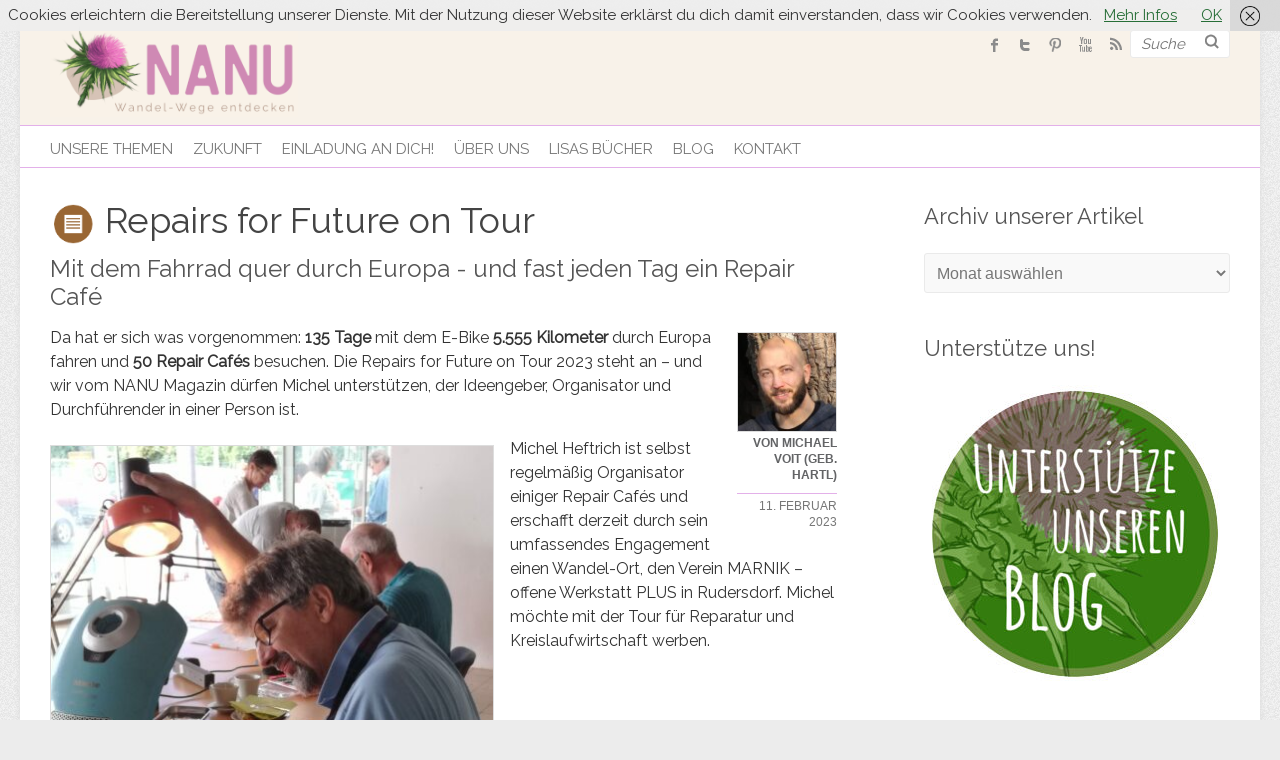

--- FILE ---
content_type: text/html; charset=UTF-8
request_url: https://nanu-magazin.org/repairs-for-future-on-tour/
body_size: 19567
content:

<!DOCTYPE html>
<html lang="de" prefix="og: https://ogp.me/ns#">
<head>

		<meta name="viewport" content="width=device-width, initial-scale=1, maximum-scale=1">
	<meta charset="utf-8">
	<title>
		Repairs for Future on Tour	</title>
	<link rel="profile" href="http://gmpg.org/xfn/11" />
	<link href='https://fonts.googleapis.com/css?family=Raleway' rel='stylesheet' type='text/css'>
<link rel="shortcut icon" href="https://nanu-magazin.org/wp-content/uploads/2013/10/favicon.ico" type="image/x-icon" /><link rel="apple-touch-icon-precomposed" href="https://cdn.nanu-magazin.org/wp-content/uploads/2015/10/mariendistl_profilbild_exsv-642x800.jpg" />        <!-- Google Tag Manager -->
        <script>(function(w,d,s,l,i){w[l]=w[l]||[];w[l].push({'gtm.start':
            new Date().getTime(),event:'gtm.js'});var f=d.getElementsByTagName(s)[0],
            j=d.createElement(s),dl=l!='dataLayer'?'&l='+l:'';j.async=true;j.src=
            'https://www.googletagmanager.com/gtm.js?id='+i+dl;f.parentNode.insertBefore(j,f);
            })(window,document,'script','dataLayer','GTM-PPK5PL8');</script>
        <!-- End Google Tag Manager -->

     	<style>img:is([sizes="auto" i], [sizes^="auto," i]) { contain-intrinsic-size: 3000px 1500px }</style>
	
<!-- Suchmaschinen-Optimierung durch Rank Math PRO - https://rankmath.com/ -->
<title>Repairs for Future on Tour</title>
<meta name="robots" content="index, follow, max-snippet:-1, max-video-preview:-1, max-image-preview:large"/>
<link rel="canonical" href="https://nanu-magazin.org/repairs-for-future-on-tour/" />
<meta property="og:locale" content="de_DE" />
<meta property="og:type" content="article" />
<meta property="og:title" content="Repairs for Future on Tour" />
<meta property="og:description" content="Da hat er sich was vorgenommen: 135 Tage mit dem E-Bike 5.555 Kilometer durch Europa fahren und 50 Repair Cafés besuchen. Die Repairs for Future on Tour 2023 steht an &#8211; und wir vom NANU Magazin dürfen Michel unterstützen, der&hellip;" />
<meta property="og:url" content="https://nanu-magazin.org/repairs-for-future-on-tour/" />
<meta property="og:site_name" content="NANU" />
<meta property="article:publisher" content="https://www.facebook.com/selbstversorgung" />
<meta property="article:author" content="michael.hartl" />
<meta property="article:tag" content="Konsum" />
<meta property="article:tag" content="Repair Café" />
<meta property="article:section" content="Reparieren" />
<meta property="og:updated_time" content="2023-02-11T17:03:26+01:00" />
<meta property="og:image" content="https://cdn.nanu-magazin.org/wp-content/uploads/2023/02/repairs-for-future-on-tour-velo.jpeg" />
<meta property="og:image:secure_url" content="https://cdn.nanu-magazin.org/wp-content/uploads/2023/02/repairs-for-future-on-tour-velo.jpeg" />
<meta property="og:image:width" content="1118" />
<meta property="og:image:height" content="1212" />
<meta property="og:image:alt" content="Repairs for Future on Tour" />
<meta property="og:image:type" content="image/jpeg" />
<meta property="article:published_time" content="2023-02-11T16:55:23+01:00" />
<meta property="article:modified_time" content="2023-02-11T17:03:26+01:00" />
<meta name="twitter:card" content="summary_large_image" />
<meta name="twitter:title" content="Repairs for Future on Tour" />
<meta name="twitter:description" content="Da hat er sich was vorgenommen: 135 Tage mit dem E-Bike 5.555 Kilometer durch Europa fahren und 50 Repair Cafés besuchen. Die Repairs for Future on Tour 2023 steht an &#8211; und wir vom NANU Magazin dürfen Michel unterstützen, der&hellip;" />
<meta name="twitter:site" content="@selbstversorgt" />
<meta name="twitter:creator" content="@michael_hartl" />
<meta name="twitter:image" content="https://cdn.nanu-magazin.org/wp-content/uploads/2023/02/repairs-for-future-on-tour-velo.jpeg" />
<meta name="twitter:label1" content="Verfasst von" />
<meta name="twitter:data1" content="Michael Voit (geb. Hartl)" />
<meta name="twitter:label2" content="Lesedauer" />
<meta name="twitter:data2" content="1 Minute" />
<script type="application/ld+json" class="rank-math-schema">{"@context":"https://schema.org","@graph":[{"@type":"Organization","@id":"https://nanu-magazin.org/#organization","name":"NANU - Wandel-Wege entdecken","url":"https://nanu-magazin.org","sameAs":["https://www.facebook.com/selbstversorgung","https://twitter.com/selbstversorgt"],"logo":{"@type":"ImageObject","@id":"https://nanu-magazin.org/#logo","url":"https://cdn.nanu-magazin.org/wp-content/uploads/2020/04/2020-04-10_Nanu-Logo_SocialMedia_cropped.png","contentUrl":"https://cdn.nanu-magazin.org/wp-content/uploads/2020/04/2020-04-10_Nanu-Logo_SocialMedia_cropped.png","caption":"NANU - Wandel-Wege entdecken","inLanguage":"de","width":"1150","height":"1150"}},{"@type":"WebSite","@id":"https://nanu-magazin.org/#website","url":"https://nanu-magazin.org","name":"NANU - Wandel-Wege entdecken","publisher":{"@id":"https://nanu-magazin.org/#organization"},"inLanguage":"de"},{"@type":"ImageObject","@id":"https://cdn.nanu-magazin.org/wp-content/uploads/2023/02/repairs-for-future-on-tour-velo.jpeg","url":"https://cdn.nanu-magazin.org/wp-content/uploads/2023/02/repairs-for-future-on-tour-velo.jpeg","width":"1118","height":"1212","inLanguage":"de"},{"@type":"WebPage","@id":"https://nanu-magazin.org/repairs-for-future-on-tour/#webpage","url":"https://nanu-magazin.org/repairs-for-future-on-tour/","name":"Repairs for Future on Tour","datePublished":"2023-02-11T16:55:23+01:00","dateModified":"2023-02-11T17:03:26+01:00","isPartOf":{"@id":"https://nanu-magazin.org/#website"},"primaryImageOfPage":{"@id":"https://cdn.nanu-magazin.org/wp-content/uploads/2023/02/repairs-for-future-on-tour-velo.jpeg"},"inLanguage":"de"},{"@type":"Person","@id":"https://nanu-magazin.org/profil/michael-voit/","name":"Michael Voit (geb. Hartl)","description":"Michael Voit (geb. Hartl) ist der Herausgeber der Website NANU - Wandel-Wege entdecken. Er schreibt dort auch als Autor selbst Artikel. Erfahre mehr \u00fcber ihn.","url":"https://nanu-magazin.org/profil/michael-voit/","image":{"@type":"ImageObject","@id":"https://cdn.nanu-magazin.org/wp-content/uploads/2015/02/Michael-Hartl_avatar_1422978065-96x96.jpg","url":"https://cdn.nanu-magazin.org/wp-content/uploads/2015/02/Michael-Hartl_avatar_1422978065-96x96.jpg","caption":"Michael Voit (geb. Hartl)","inLanguage":"de"},"sameAs":["michael.hartl","https://twitter.com/michael_hartl"],"worksFor":{"@id":"https://nanu-magazin.org/#organization"}},{"@type":"BlogPosting","headline":"Repairs for Future on Tour","datePublished":"2023-02-11T16:55:23+01:00","dateModified":"2023-02-11T17:03:26+01:00","articleSection":"Reparieren","author":{"@id":"https://nanu-magazin.org/profil/michael-voit/","name":"Michael Voit (geb. Hartl)"},"publisher":{"@id":"https://nanu-magazin.org/#organization"},"description":"Da hat er sich was vorgenommen: 135 Tage mit dem E-Bike 5.555 Kilometer durch Europa fahren und 50 Repair Caf\u00e9s besuchen. Die Repairs for Future on Tour 2023 steht an - und wir vom NANU Magazin d\u00fcrfen Michel unterst\u00fctzen, der Ideengeber, Organisator und Durchf\u00fchrender in einer Person ist.","name":"Repairs for Future on Tour","@id":"https://nanu-magazin.org/repairs-for-future-on-tour/#richSnippet","isPartOf":{"@id":"https://nanu-magazin.org/repairs-for-future-on-tour/#webpage"},"image":{"@id":"https://cdn.nanu-magazin.org/wp-content/uploads/2023/02/repairs-for-future-on-tour-velo.jpeg"},"inLanguage":"de","mainEntityOfPage":{"@id":"https://nanu-magazin.org/repairs-for-future-on-tour/#webpage"}}]}</script>
<!-- /Rank Math WordPress SEO Plugin -->

<link rel='dns-prefetch' href='//steadyhq.com' />
<link rel='dns-prefetch' href='//cdnjs.cloudflare.com' />
<link rel="alternate" type="application/rss+xml" title="NANU &raquo; Feed" href="https://nanu-magazin.org/feed/" />
<link rel="alternate" type="application/rss+xml" title="NANU &raquo; Kommentar-Feed" href="https://nanu-magazin.org/comments/feed/" />
<script id="wpp-js" src="https://cdn.nanu-magazin.org/wp-content/plugins/wordpress-popular-posts/assets/js/wpp.js?ver=7.3.3" data-sampling="0" data-sampling-rate="100" data-api-url="https://nanu-magazin.org/wp-json/wordpress-popular-posts" data-post-id="123907" data-token="7bcc02417a" data-lang="0" data-debug="1"></script>
<link rel="alternate" type="application/rss+xml" title="NANU &raquo; Repairs for Future on Tour-Kommentar-Feed" href="https://nanu-magazin.org/repairs-for-future-on-tour/feed/" />
<link rel='stylesheet' id='wp-block-library-css' href='https://cdn.nanu-magazin.org/wp-includes/css/dist/block-library/style.min.css?ver=6.8.3' media='all' />
<style id='classic-theme-styles-inline-css'>
/*! This file is auto-generated */
.wp-block-button__link{color:#fff;background-color:#32373c;border-radius:9999px;box-shadow:none;text-decoration:none;padding:calc(.667em + 2px) calc(1.333em + 2px);font-size:1.125em}.wp-block-file__button{background:#32373c;color:#fff;text-decoration:none}
</style>
<link rel='stylesheet' id='bod-modal-block-style-css-css' href='https://cdn.nanu-magazin.org/wp-content/plugins/modal-block/dist/blocks.style.build.css?ver=6.8.3' media='all' />
<link rel='stylesheet' id='ultimate_blocks-cgb-style-css-css' href='https://cdn.nanu-magazin.org/wp-content/plugins/ultimate-blocks/dist/blocks.style.build.css?ver=3.3.8' media='all' />
<style id='global-styles-inline-css'>
:root{--wp--preset--aspect-ratio--square: 1;--wp--preset--aspect-ratio--4-3: 4/3;--wp--preset--aspect-ratio--3-4: 3/4;--wp--preset--aspect-ratio--3-2: 3/2;--wp--preset--aspect-ratio--2-3: 2/3;--wp--preset--aspect-ratio--16-9: 16/9;--wp--preset--aspect-ratio--9-16: 9/16;--wp--preset--color--black: #000000;--wp--preset--color--cyan-bluish-gray: #abb8c3;--wp--preset--color--white: #ffffff;--wp--preset--color--pale-pink: #f78da7;--wp--preset--color--vivid-red: #cf2e2e;--wp--preset--color--luminous-vivid-orange: #ff6900;--wp--preset--color--luminous-vivid-amber: #fcb900;--wp--preset--color--light-green-cyan: #7bdcb5;--wp--preset--color--vivid-green-cyan: #00d084;--wp--preset--color--pale-cyan-blue: #8ed1fc;--wp--preset--color--vivid-cyan-blue: #0693e3;--wp--preset--color--vivid-purple: #9b51e0;--wp--preset--gradient--vivid-cyan-blue-to-vivid-purple: linear-gradient(135deg,rgba(6,147,227,1) 0%,rgb(155,81,224) 100%);--wp--preset--gradient--light-green-cyan-to-vivid-green-cyan: linear-gradient(135deg,rgb(122,220,180) 0%,rgb(0,208,130) 100%);--wp--preset--gradient--luminous-vivid-amber-to-luminous-vivid-orange: linear-gradient(135deg,rgba(252,185,0,1) 0%,rgba(255,105,0,1) 100%);--wp--preset--gradient--luminous-vivid-orange-to-vivid-red: linear-gradient(135deg,rgba(255,105,0,1) 0%,rgb(207,46,46) 100%);--wp--preset--gradient--very-light-gray-to-cyan-bluish-gray: linear-gradient(135deg,rgb(238,238,238) 0%,rgb(169,184,195) 100%);--wp--preset--gradient--cool-to-warm-spectrum: linear-gradient(135deg,rgb(74,234,220) 0%,rgb(151,120,209) 20%,rgb(207,42,186) 40%,rgb(238,44,130) 60%,rgb(251,105,98) 80%,rgb(254,248,76) 100%);--wp--preset--gradient--blush-light-purple: linear-gradient(135deg,rgb(255,206,236) 0%,rgb(152,150,240) 100%);--wp--preset--gradient--blush-bordeaux: linear-gradient(135deg,rgb(254,205,165) 0%,rgb(254,45,45) 50%,rgb(107,0,62) 100%);--wp--preset--gradient--luminous-dusk: linear-gradient(135deg,rgb(255,203,112) 0%,rgb(199,81,192) 50%,rgb(65,88,208) 100%);--wp--preset--gradient--pale-ocean: linear-gradient(135deg,rgb(255,245,203) 0%,rgb(182,227,212) 50%,rgb(51,167,181) 100%);--wp--preset--gradient--electric-grass: linear-gradient(135deg,rgb(202,248,128) 0%,rgb(113,206,126) 100%);--wp--preset--gradient--midnight: linear-gradient(135deg,rgb(2,3,129) 0%,rgb(40,116,252) 100%);--wp--preset--font-size--small: 13px;--wp--preset--font-size--medium: 20px;--wp--preset--font-size--large: 36px;--wp--preset--font-size--x-large: 42px;--wp--preset--spacing--20: 0.44rem;--wp--preset--spacing--30: 0.67rem;--wp--preset--spacing--40: 1rem;--wp--preset--spacing--50: 1.5rem;--wp--preset--spacing--60: 2.25rem;--wp--preset--spacing--70: 3.38rem;--wp--preset--spacing--80: 5.06rem;--wp--preset--shadow--natural: 6px 6px 9px rgba(0, 0, 0, 0.2);--wp--preset--shadow--deep: 12px 12px 50px rgba(0, 0, 0, 0.4);--wp--preset--shadow--sharp: 6px 6px 0px rgba(0, 0, 0, 0.2);--wp--preset--shadow--outlined: 6px 6px 0px -3px rgba(255, 255, 255, 1), 6px 6px rgba(0, 0, 0, 1);--wp--preset--shadow--crisp: 6px 6px 0px rgba(0, 0, 0, 1);}:where(.is-layout-flex){gap: 0.5em;}:where(.is-layout-grid){gap: 0.5em;}body .is-layout-flex{display: flex;}.is-layout-flex{flex-wrap: wrap;align-items: center;}.is-layout-flex > :is(*, div){margin: 0;}body .is-layout-grid{display: grid;}.is-layout-grid > :is(*, div){margin: 0;}:where(.wp-block-columns.is-layout-flex){gap: 2em;}:where(.wp-block-columns.is-layout-grid){gap: 2em;}:where(.wp-block-post-template.is-layout-flex){gap: 1.25em;}:where(.wp-block-post-template.is-layout-grid){gap: 1.25em;}.has-black-color{color: var(--wp--preset--color--black) !important;}.has-cyan-bluish-gray-color{color: var(--wp--preset--color--cyan-bluish-gray) !important;}.has-white-color{color: var(--wp--preset--color--white) !important;}.has-pale-pink-color{color: var(--wp--preset--color--pale-pink) !important;}.has-vivid-red-color{color: var(--wp--preset--color--vivid-red) !important;}.has-luminous-vivid-orange-color{color: var(--wp--preset--color--luminous-vivid-orange) !important;}.has-luminous-vivid-amber-color{color: var(--wp--preset--color--luminous-vivid-amber) !important;}.has-light-green-cyan-color{color: var(--wp--preset--color--light-green-cyan) !important;}.has-vivid-green-cyan-color{color: var(--wp--preset--color--vivid-green-cyan) !important;}.has-pale-cyan-blue-color{color: var(--wp--preset--color--pale-cyan-blue) !important;}.has-vivid-cyan-blue-color{color: var(--wp--preset--color--vivid-cyan-blue) !important;}.has-vivid-purple-color{color: var(--wp--preset--color--vivid-purple) !important;}.has-black-background-color{background-color: var(--wp--preset--color--black) !important;}.has-cyan-bluish-gray-background-color{background-color: var(--wp--preset--color--cyan-bluish-gray) !important;}.has-white-background-color{background-color: var(--wp--preset--color--white) !important;}.has-pale-pink-background-color{background-color: var(--wp--preset--color--pale-pink) !important;}.has-vivid-red-background-color{background-color: var(--wp--preset--color--vivid-red) !important;}.has-luminous-vivid-orange-background-color{background-color: var(--wp--preset--color--luminous-vivid-orange) !important;}.has-luminous-vivid-amber-background-color{background-color: var(--wp--preset--color--luminous-vivid-amber) !important;}.has-light-green-cyan-background-color{background-color: var(--wp--preset--color--light-green-cyan) !important;}.has-vivid-green-cyan-background-color{background-color: var(--wp--preset--color--vivid-green-cyan) !important;}.has-pale-cyan-blue-background-color{background-color: var(--wp--preset--color--pale-cyan-blue) !important;}.has-vivid-cyan-blue-background-color{background-color: var(--wp--preset--color--vivid-cyan-blue) !important;}.has-vivid-purple-background-color{background-color: var(--wp--preset--color--vivid-purple) !important;}.has-black-border-color{border-color: var(--wp--preset--color--black) !important;}.has-cyan-bluish-gray-border-color{border-color: var(--wp--preset--color--cyan-bluish-gray) !important;}.has-white-border-color{border-color: var(--wp--preset--color--white) !important;}.has-pale-pink-border-color{border-color: var(--wp--preset--color--pale-pink) !important;}.has-vivid-red-border-color{border-color: var(--wp--preset--color--vivid-red) !important;}.has-luminous-vivid-orange-border-color{border-color: var(--wp--preset--color--luminous-vivid-orange) !important;}.has-luminous-vivid-amber-border-color{border-color: var(--wp--preset--color--luminous-vivid-amber) !important;}.has-light-green-cyan-border-color{border-color: var(--wp--preset--color--light-green-cyan) !important;}.has-vivid-green-cyan-border-color{border-color: var(--wp--preset--color--vivid-green-cyan) !important;}.has-pale-cyan-blue-border-color{border-color: var(--wp--preset--color--pale-cyan-blue) !important;}.has-vivid-cyan-blue-border-color{border-color: var(--wp--preset--color--vivid-cyan-blue) !important;}.has-vivid-purple-border-color{border-color: var(--wp--preset--color--vivid-purple) !important;}.has-vivid-cyan-blue-to-vivid-purple-gradient-background{background: var(--wp--preset--gradient--vivid-cyan-blue-to-vivid-purple) !important;}.has-light-green-cyan-to-vivid-green-cyan-gradient-background{background: var(--wp--preset--gradient--light-green-cyan-to-vivid-green-cyan) !important;}.has-luminous-vivid-amber-to-luminous-vivid-orange-gradient-background{background: var(--wp--preset--gradient--luminous-vivid-amber-to-luminous-vivid-orange) !important;}.has-luminous-vivid-orange-to-vivid-red-gradient-background{background: var(--wp--preset--gradient--luminous-vivid-orange-to-vivid-red) !important;}.has-very-light-gray-to-cyan-bluish-gray-gradient-background{background: var(--wp--preset--gradient--very-light-gray-to-cyan-bluish-gray) !important;}.has-cool-to-warm-spectrum-gradient-background{background: var(--wp--preset--gradient--cool-to-warm-spectrum) !important;}.has-blush-light-purple-gradient-background{background: var(--wp--preset--gradient--blush-light-purple) !important;}.has-blush-bordeaux-gradient-background{background: var(--wp--preset--gradient--blush-bordeaux) !important;}.has-luminous-dusk-gradient-background{background: var(--wp--preset--gradient--luminous-dusk) !important;}.has-pale-ocean-gradient-background{background: var(--wp--preset--gradient--pale-ocean) !important;}.has-electric-grass-gradient-background{background: var(--wp--preset--gradient--electric-grass) !important;}.has-midnight-gradient-background{background: var(--wp--preset--gradient--midnight) !important;}.has-small-font-size{font-size: var(--wp--preset--font-size--small) !important;}.has-medium-font-size{font-size: var(--wp--preset--font-size--medium) !important;}.has-large-font-size{font-size: var(--wp--preset--font-size--large) !important;}.has-x-large-font-size{font-size: var(--wp--preset--font-size--x-large) !important;}
:where(.wp-block-post-template.is-layout-flex){gap: 1.25em;}:where(.wp-block-post-template.is-layout-grid){gap: 1.25em;}
:where(.wp-block-columns.is-layout-flex){gap: 2em;}:where(.wp-block-columns.is-layout-grid){gap: 2em;}
:root :where(.wp-block-pullquote){font-size: 1.5em;line-height: 1.6;}
</style>
<link rel='stylesheet' id='contact-form-7-css' href='https://cdn.nanu-magazin.org/wp-content/plugins/contact-form-7/includes/css/styles.css?ver=6.1.1' media='all' />
<link rel='stylesheet' id='responsive-lightbox-swipebox-css' href='https://cdn.nanu-magazin.org/wp-content/plugins/responsive-lightbox/assets/swipebox/swipebox.min.css?ver=1.5.2' media='all' />
<link rel='stylesheet' id='toc-screen-css' href='https://cdn.nanu-magazin.org/wp-content/plugins/table-of-contents-plus/screen.min.css?ver=2411.1' media='all' />
<style id='toc-screen-inline-css'>
div#toc_container {width: 75%;}
</style>
<link rel='stylesheet' id='ub-extension-style-css-css' href='https://cdn.nanu-magazin.org/wp-content/plugins/ultimate-blocks/src/extensions/style.css?ver=6.8.3' media='all' />
<link rel='stylesheet' id='orgseries-default-css-css' href='https://cdn.nanu-magazin.org/wp-content/plugins/organize-series/orgSeries.css?ver=6.8.3' media='all' />
<link rel='stylesheet' id='attitude-css' href='https://cdn.nanu-magazin.org/wp-content/themes/attitude_child_exsv/style.css?ver=1.7' media='all' />
<link rel='stylesheet' id='exsv_style-child-css' href='https://cdn.nanu-magazin.org/wp-content/themes/attitude_child_exsv/style-child.css?ver=1.24' media='all' />
<link rel='stylesheet' id='exsv_style-css' href='https://cdn.nanu-magazin.org/wp-content/themes/attitude_child_exsv/css/exsv.css?ver=1.25' media='all' />
<link rel='stylesheet' id='jquerymodal_style-css' href='//cdnjs.cloudflare.com/ajax/libs/jquery-modal/0.9.1/jquery.modal.min.css?ver=0.9.1' media='all' />
<link rel='stylesheet' id='taxopress-frontend-css-css' href='https://cdn.nanu-magazin.org/wp-content/plugins/simple-tags/assets/frontend/css/frontend.css?ver=3.37.2' media='all' />
<link rel='stylesheet' id='boxzilla-css' href='https://cdn.nanu-magazin.org/wp-content/plugins/boxzilla/assets/css/styles.css?ver=3.4.3' media='all' />
<script src="https://cdn.nanu-magazin.org/wp-includes/js/jquery/jquery.min.js?ver=3.7.1" id="jquery-core-js"></script>
<script src="https://cdn.nanu-magazin.org/wp-includes/js/jquery/jquery-migrate.min.js?ver=3.4.1" id="jquery-migrate-js"></script>
<script src="https://cdn.nanu-magazin.org/wp-content/plugins/responsive-lightbox/assets/infinitescroll/infinite-scroll.pkgd.min.js?ver=4.0.1" id="responsive-lightbox-infinite-scroll-js"></script>
<script src="https://cdn.nanu-magazin.org/wp-content/themes/attitude_child_exsv/library/js/tinynav.js?ver=6.8.3" id="tinynav-js"></script>
<script src="https://cdn.nanu-magazin.org/wp-content/themes/attitude_child_exsv/library/js/backtotop.js?ver=6.8.3" id="backtotop-js"></script>
<script src="https://cdn.nanu-magazin.org/wp-content/plugins/simple-tags/assets/frontend/js/frontend.js?ver=3.37.2" id="taxopress-frontend-js-js"></script>
<script id="srcmnt-ajax-request-js-extra">
var SafeCommentsAjax = {"ajaxurl":"https:\/\/nanu-magazin.org\/wp-admin\/admin-ajax.php"};
</script>
<script src="https://cdn.nanu-magazin.org/wp-content/plugins/safe-report-comments/js/ajax.js?ver=6.8.3" id="srcmnt-ajax-request-js"></script>
<link rel="https://api.w.org/" href="https://nanu-magazin.org/wp-json/" /><link rel="alternate" title="JSON" type="application/json" href="https://nanu-magazin.org/wp-json/wp/v2/posts/123907" /><link rel="alternate" title="oEmbed (JSON)" type="application/json+oembed" href="https://nanu-magazin.org/wp-json/oembed/1.0/embed?url=https%3A%2F%2Fnanu-magazin.org%2Frepairs-for-future-on-tour%2F" />
<link rel="alternate" title="oEmbed (XML)" type="text/xml+oembed" href="https://nanu-magazin.org/wp-json/oembed/1.0/embed?url=https%3A%2F%2Fnanu-magazin.org%2Frepairs-for-future-on-tour%2F&#038;format=xml" />
<!-- Stream WordPress user activity plugin v4.1.1 -->
        <noscript>
            <style>
                #the-preloader-element { display: none !important; }
            </style>
        </noscript>
                    <style id="wpp-loading-animation-styles">@-webkit-keyframes bgslide{from{background-position-x:0}to{background-position-x:-200%}}@keyframes bgslide{from{background-position-x:0}to{background-position-x:-200%}}.wpp-widget-block-placeholder,.wpp-shortcode-placeholder{margin:0 auto;width:60px;height:3px;background:#dd3737;background:linear-gradient(90deg,#dd3737 0%,#571313 10%,#dd3737 100%);background-size:200% auto;border-radius:3px;-webkit-animation:bgslide 1s infinite linear;animation:bgslide 1s infinite linear}</style>
            <script>(()=>{var o=[],i={};["on","off","toggle","show"].forEach((l=>{i[l]=function(){o.push([l,arguments])}})),window.Boxzilla=i,window.boxzilla_queue=o})();</script><link rel="icon" href="https://cdn.nanu-magazin.org/wp-content/uploads/2015/10/cropped-mariendistl_profilbild_exsv-32x32.jpg" sizes="32x32" />
<link rel="icon" href="https://cdn.nanu-magazin.org/wp-content/uploads/2015/10/cropped-mariendistl_profilbild_exsv-192x192.jpg" sizes="192x192" />
<link rel="apple-touch-icon" href="https://cdn.nanu-magazin.org/wp-content/uploads/2015/10/cropped-mariendistl_profilbild_exsv-180x180.jpg" />
<meta name="msapplication-TileImage" content="https://cdn.nanu-magazin.org/wp-content/uploads/2015/10/cropped-mariendistl_profilbild_exsv-270x270.jpg" />
<noscript><style id="rocket-lazyload-nojs-css">.rll-youtube-player, [data-lazy-src]{display:none !important;}</style></noscript>
</head>

<body class="wp-singular post-template-default single single-post postid-123907 single-format-standard wp-theme-attitude wp-child-theme-attitude_child_exsv metaslider-plugin ">
    <!-- Google Tag Manager (noscript) -->
    <noscript><iframe src="https://www.googletagmanager.com/ns.html?id=GTM-PPK5PL8" height="0" width="0" style="display:none;visibility:hidden"></iframe></noscript>
    <!-- End Google Tag Manager (noscript) -->
    <div id="wptime-plugin-preloader"></div>
	
	<div class="wrapper">
				<header id="branding" >
				
	<div class="container clearfix">
		<div class="hgroup-wrap clearfix">
								<section class="hgroup-right">
						
			<div class="social-profiles clearfix">
				<ul><li class="facebook"><a href="https://www.facebook.com/selbstversorgung" title="NANU on Facebook" target="_blank">NANUFacebook</a></li><li class="twitter"><a href="https://twitter.com/selbstversorgt" title="NANU on Twitter" target="_blank">NANUTwitter</a></li><li class="pinterest"><a href="http://www.pinterest.com/selbstversorgt/" title="NANU on Pinterest" target="_blank">NANUPinterest</a></li><li class="you-tube"><a href="http://www.youtube.com/user/Selbstversorgung?sub_confirmation=1" title="NANU on You-tube" target="_blank">NANUYou-tube</a></li><li class="rss"><a href="http://feeds.feedburner.com/ExperimentSelbstversorgung" title="NANU on RSS" target="_blank">NANURSS</a></li>
			</ul>
			</div><!-- .social-profiles -->							<form action="https://nanu-magazin.org/" class="searchform clearfix" method="get">
		<label class="assistive-text" for="s">Suche</label>
		<input type="text" placeholder="Suche" class="s field" name="s">
	</form><!-- .searchform -->
					</section><!-- .hgroup-right -->
							<hgroup id="site-logo" class="clearfix">
					<a href="https://nanu-magazin.org" title="NANU Magazin - Wandel-Wege entdecken" rel="home">
						<img src="data:image/svg+xml,%3Csvg%20xmlns='http://www.w3.org/2000/svg'%20viewBox='0%200%200%200'%3E%3C/svg%3E" data-lazy-src="https://cdn.nanu-magazin.org/wp-content/themes/attitude_child_exsv/images/NANU-logo.png"><noscript><img src="https://cdn.nanu-magazin.org/wp-content/themes/attitude_child_exsv/images/NANU-logo.png"></noscript>
					</a>
				</hgroup><!-- #site-logo -->

		</div><!-- .hgroup-wrap -->
	</div><!-- .container -->
		<nav id="access" class="clearfix">
					<div class="container clearfix"><ul class="root"><li id="menu-item-3914" class="menu-item menu-item-type-custom menu-item-object-custom menu-item-home menu-item-has-children menu-item-3914"><a href="https://nanu-magazin.org/" title="Experiment Selbstversorgung">Unsere Themen</a>
<ul class="sub-menu">
	<li id="menu-item-112968" class="menu-item menu-item-type-taxonomy menu-item-object-category menu-item-has-children menu-item-112968"><a href="https://nanu-magazin.org/kategorie/selbstversorgung/">Selbstversorgung &#038; Co</a>
	<ul class="sub-menu">
		<li id="menu-item-112970" class="menu-item menu-item-type-taxonomy menu-item-object-category menu-item-112970"><a href="https://nanu-magazin.org/kategorie/selbstversorgung/gartenbau/">Gartenbau</a></li>
		<li id="menu-item-112974" class="menu-item menu-item-type-taxonomy menu-item-object-category menu-item-112974"><a href="https://nanu-magazin.org/kategorie/selbstversorgung/wildpflanzen/">Wildpflanzen &#038; Pilze</a></li>
		<li id="menu-item-112972" class="menu-item menu-item-type-taxonomy menu-item-object-category menu-item-112972"><a href="https://nanu-magazin.org/kategorie/selbstversorgung/kuechenzauber/">Küchenzaubereien</a></li>
		<li id="menu-item-112973" class="menu-item menu-item-type-taxonomy menu-item-object-category menu-item-112973"><a href="https://nanu-magazin.org/kategorie/selbstversorgung/naturkosmetik-und-hygiene/">Naturkosmetik und -pflege</a></li>
		<li id="menu-item-112971" class="menu-item menu-item-type-taxonomy menu-item-object-category menu-item-112971"><a href="https://nanu-magazin.org/kategorie/selbstversorgung/haushalt/">Ideen für den Haushalt</a></li>
		<li id="menu-item-112969" class="menu-item menu-item-type-taxonomy menu-item-object-category menu-item-112969"><a href="https://nanu-magazin.org/kategorie/selbstversorgung/energie/">Energie und Wasser</a></li>
	</ul>
</li>
	<li id="menu-item-112939" class="menu-item menu-item-type-taxonomy menu-item-object-category current-post-ancestor menu-item-has-children menu-item-112939"><a href="https://nanu-magazin.org/kategorie/diy/">DIY &#8211; do it yourself</a>
	<ul class="sub-menu">
		<li id="menu-item-112940" class="menu-item menu-item-type-taxonomy menu-item-object-category menu-item-112940"><a href="https://nanu-magazin.org/kategorie/diy/oekologisch-bauen/">ökologisch Bauen &#038; Sanieren</a></li>
		<li id="menu-item-112943" class="menu-item menu-item-type-taxonomy menu-item-object-category menu-item-112943"><a href="https://nanu-magazin.org/kategorie/diy/upcycling/">Upcycling &#038; Co</a></li>
		<li id="menu-item-112941" class="menu-item menu-item-type-taxonomy menu-item-object-category menu-item-112941"><a href="https://nanu-magazin.org/kategorie/diy/pflegen/">Pflegen und erhalten</a></li>
	</ul>
</li>
	<li id="menu-item-112965" class="menu-item menu-item-type-taxonomy menu-item-object-category menu-item-has-children menu-item-112965"><a href="https://nanu-magazin.org/kategorie/radikale-heilpflanzenkunde/">Radikale Heil(pflanzen)kunde</a>
	<ul class="sub-menu">
		<li id="menu-item-112967" class="menu-item menu-item-type-taxonomy menu-item-object-category menu-item-112967"><a href="https://nanu-magazin.org/kategorie/radikale-heilpflanzenkunde/heilpflanzen/">Heilpflanzen und Heilmittel</a></li>
		<li id="menu-item-112966" class="menu-item menu-item-type-taxonomy menu-item-object-category menu-item-112966"><a href="https://nanu-magazin.org/kategorie/radikale-heilpflanzenkunde/gesundheit/">Gesundheit selbst erhalten</a></li>
	</ul>
</li>
	<li id="menu-item-112944" class="menu-item menu-item-type-taxonomy menu-item-object-category menu-item-has-children menu-item-112944"><a href="https://nanu-magazin.org/kategorie/los-gehts/">Fangen wir jetzt an!</a>
	<ul class="sub-menu">
		<li id="menu-item-112946" class="menu-item menu-item-type-taxonomy menu-item-object-category menu-item-112946"><a href="https://nanu-magazin.org/kategorie/los-gehts/minimalismus-los-gehts/">Lustvolle Genügsamkeit</a></li>
		<li id="menu-item-112951" class="menu-item menu-item-type-taxonomy menu-item-object-category menu-item-112951"><a href="https://nanu-magazin.org/kategorie/los-gehts/wilder-leben/">Wieder wilder leben</a></li>
		<li id="menu-item-112945" class="menu-item menu-item-type-taxonomy menu-item-object-category menu-item-112945"><a href="https://nanu-magazin.org/kategorie/los-gehts/kooperation/">In Gemeinschaft leben</a></li>
		<li id="menu-item-112948" class="menu-item menu-item-type-taxonomy menu-item-object-category menu-item-112948"><a href="https://nanu-magazin.org/kategorie/los-gehts/mobilitaet/">Mobilität anders gedacht</a></li>
		<li id="menu-item-112949" class="menu-item menu-item-type-taxonomy menu-item-object-category menu-item-112949"><a href="https://nanu-magazin.org/kategorie/los-gehts/oekologisch-leben/">Ökologische Klugheit :)</a></li>
		<li id="menu-item-112947" class="menu-item menu-item-type-taxonomy menu-item-object-category menu-item-112947"><a href="https://nanu-magazin.org/kategorie/los-gehts/arbeit-oder-taetigsein/">Arbeiten oder Tätigsein?</a></li>
	</ul>
</li>
	<li id="menu-item-112952" class="menu-item menu-item-type-taxonomy menu-item-object-category menu-item-has-children menu-item-112952"><a href="https://nanu-magazin.org/kategorie/gesellschaftliche-konzepte/">Ideen für die Gesellschaft</a>
	<ul class="sub-menu">
		<li id="menu-item-112955" class="menu-item menu-item-type-taxonomy menu-item-object-category menu-item-112955"><a href="https://nanu-magazin.org/kategorie/gesellschaftliche-konzepte/recht-auf-nahrung/">Ernährung für alle</a></li>
		<li id="menu-item-112958" class="menu-item menu-item-type-taxonomy menu-item-object-category menu-item-112958"><a href="https://nanu-magazin.org/kategorie/gesellschaftliche-konzepte/postwachstumsoekonomie/">Wirtschaft ohne Wachstum</a></li>
		<li id="menu-item-113144" class="menu-item menu-item-type-taxonomy menu-item-object-category menu-item-113144"><a href="https://nanu-magazin.org/kategorie/gesellschaftliche-konzepte/nutzen-statt-besitzen/">Teilen statt besitzen</a></li>
		<li id="menu-item-112956" class="menu-item menu-item-type-taxonomy menu-item-object-category menu-item-112956"><a href="https://nanu-magazin.org/kategorie/gesellschaftliche-konzepte/gemeinwohloekonomie/">Wirtschaften fürs Gemeinwohl</a></li>
		<li id="menu-item-112959" class="menu-item menu-item-type-taxonomy menu-item-object-category menu-item-112959"><a href="https://nanu-magazin.org/kategorie/gesellschaftliche-konzepte/transition-town-movement/">Transition Town Initiativen</a></li>
		<li id="menu-item-112954" class="menu-item menu-item-type-taxonomy menu-item-object-category menu-item-112954"><a href="https://nanu-magazin.org/kategorie/gesellschaftliche-konzepte/bildung-fetzt/">Bildung anders gestalten</a></li>
	</ul>
</li>
	<li id="menu-item-112975" class="menu-item menu-item-type-taxonomy menu-item-object-category menu-item-has-children menu-item-112975"><a href="https://nanu-magazin.org/kategorie/widerstand/">Widerstand leisten</a>
	<ul class="sub-menu">
		<li id="menu-item-112979" class="menu-item menu-item-type-taxonomy menu-item-object-category menu-item-112979"><a href="https://nanu-magazin.org/kategorie/widerstand/politik/">Politische Themen</a></li>
		<li id="menu-item-112978" class="menu-item menu-item-type-taxonomy menu-item-object-category menu-item-112978"><a href="https://nanu-magazin.org/kategorie/widerstand/kampagnen/">Kampagnen und Aktionen</a></li>
	</ul>
</li>
	<li id="menu-item-112960" class="menu-item menu-item-type-taxonomy menu-item-object-category menu-item-has-children menu-item-112960"><a href="https://nanu-magazin.org/kategorie/in-eigener-sache/">In eigener Sache :)</a>
	<ul class="sub-menu">
		<li id="menu-item-112962" class="menu-item menu-item-type-taxonomy menu-item-object-category menu-item-112962"><a href="https://nanu-magazin.org/kategorie/in-eigener-sache/gedanken/">Sonstige Gedanken</a></li>
		<li id="menu-item-112961" class="menu-item menu-item-type-taxonomy menu-item-object-category menu-item-112961"><a href="https://nanu-magazin.org/kategorie/in-eigener-sache/frage-antwort/">Fragen und Antworten</a></li>
		<li id="menu-item-112963" class="menu-item menu-item-type-taxonomy menu-item-object-category menu-item-112963"><a href="https://nanu-magazin.org/kategorie/in-eigener-sache/glossar/">Unser kleines Glossar</a></li>
	</ul>
</li>
</ul>
</li>
<li id="menu-item-113057" class="menu-item menu-item-type-post_type menu-item-object-page menu-item-113057"><a href="https://nanu-magazin.org/unser-traum/" title="Unsere Vorstellungen einer lebenswerten Zukunft">Zukunft</a></li>
<li id="menu-item-2333" class="menu-item menu-item-type-post_type menu-item-object-page menu-item-has-children menu-item-2333"><a href="https://nanu-magazin.org/mitmachen/" title="Mach mit beim Experiment Selbstversorgung!">Einladung an Dich!</a>
<ul class="sub-menu">
	<li id="menu-item-110539" class="menu-item menu-item-type-post_type menu-item-object-page menu-item-has-children menu-item-110539"><a href="https://nanu-magazin.org/mitmachen/" title="Mach mit beim Experiment Selbstversorgung!">Mitmachen!</a>
	<ul class="sub-menu">
		<li id="menu-item-115882" class="menu-item menu-item-type-post_type menu-item-object-page menu-item-115882"><a href="https://nanu-magazin.org/unsere-rezepte/" title="Hier findest Du erste Ideen, wie Du loslegen kannst mit dem Selbermachen!">Rezepte, um zu beginnen</a></li>
		<li id="menu-item-115883" class="menu-item menu-item-type-post_type menu-item-object-page menu-item-115883"><a href="https://nanu-magazin.org/selbstversorgung-wie-anfangen/" title="Wir werden oft gefragt, wie gehts los mit der Selbstversorgung &#8211; hier ein paar Tipps!">Erste Schritte zur Selbstversorgung</a></li>
	</ul>
</li>
	<li id="menu-item-4332" class="menu-item menu-item-type-post_type menu-item-object-page menu-item-4332"><a href="https://nanu-magazin.org/unterstuetzen/" title="Hilf mit, dass dieses Web-Projekt bestehen bleiben kann!">Unterstütze dieses Web-Projekt!</a></li>
	<li id="menu-item-111546" class="menu-item menu-item-type-post_type menu-item-object-page menu-item-111546"><a href="https://nanu-magazin.org/mitmachen/gastartikel-schreiben/">Gastartikel schreiben</a></li>
	<li id="menu-item-3647" class="menu-item menu-item-type-post_type menu-item-object-page menu-item-has-children menu-item-3647"><a href="https://nanu-magazin.org/kontakt/mitmachen/" title="Mitmachen bei einem der Projekte vom Experiment Selbstversorgung">Mach mit an einem der Höfe</a>
	<ul class="sub-menu">
		<li id="menu-item-3910" class="menu-item menu-item-type-post_type menu-item-object-page menu-item-3910"><a href="https://nanu-magazin.org/newsletter/" title="Hof-Newsletter vom Experiment Selbstversorgung">Höfe-Newsletter</a></li>
	</ul>
</li>
</ul>
</li>
<li id="menu-item-1910" class="menu-item menu-item-type-post_type menu-item-object-page menu-item-has-children menu-item-1910"><a href="https://nanu-magazin.org/ueber-uns/" title="Über die Menschen hinter dem Experiment Selbstversorgung">Über uns</a>
<ul class="sub-menu">
	<li id="menu-item-110537" class="menu-item menu-item-type-post_type menu-item-object-page menu-item-110537"><a href="https://nanu-magazin.org/ueber-uns/">Über uns: NANU stellt sich vor</a></li>
	<li id="menu-item-111088" class="menu-item menu-item-type-post_type menu-item-object-page menu-item-111088"><a href="https://nanu-magazin.org/das-grosse-ganze/">Das große Ganze</a></li>
	<li id="menu-item-110994" class="menu-item menu-item-type-post_type menu-item-object-page menu-item-110994"><a href="https://nanu-magazin.org/vegan-regional-saisonal/">Lisas Buch</a></li>
	<li id="menu-item-110771" class="menu-item menu-item-type-post_type menu-item-object-page menu-item-110771"><a href="https://nanu-magazin.org/newsletter-uebersicht/" title="Klicke hier, um eine Übersicht zu unseren Newslettern zu sehen!">Unsere Newsletter</a></li>
</ul>
</li>
<li id="menu-item-114565" class="menu-item menu-item-type-post_type menu-item-object-page menu-item-has-children menu-item-114565"><a href="https://nanu-magazin.org/buecher-von-lisa-pfleger/" title="Übersicht über Lisas Bücher">Lisas Bücher</a>
<ul class="sub-menu">
	<li id="menu-item-114566" class="menu-item menu-item-type-post_type menu-item-object-page menu-item-114566"><a href="https://nanu-magazin.org/vegan-homemade/" title="Informationen und Bestellmöglichkeiten zum Buch Vegan Homemade">Vegan Homemade</a></li>
	<li id="menu-item-114567" class="menu-item menu-item-type-post_type menu-item-object-page menu-item-114567"><a href="https://nanu-magazin.org/vegan-regional-saisonal/" title="Informationen und Bestellmöglichkeiten zum Buch Vegan, regional, saisonal">Vegan, regional, saisonal</a></li>
</ul>
</li>
<li id="menu-item-3968" class="menu-item menu-item-type-post_type menu-item-object-page current_page_parent menu-item-has-children menu-item-3968"><a href="https://nanu-magazin.org/blog/" title="Der Blog vom Experiment Selbstversorgung">Blog</a>
<ul class="sub-menu">
	<li id="menu-item-110540" class="menu-item menu-item-type-post_type menu-item-object-page current_page_parent menu-item-110540"><a href="https://nanu-magazin.org/blog/" title="Der Blog vom Experiment Selbstversorgung">Schau unseren Blog an!</a></li>
	<li id="menu-item-1908" class="menu-item menu-item-type-post_type menu-item-object-page menu-item-1908"><a href="https://nanu-magazin.org/auf-dem-laufenden-bleiben/" title="Artikel vom Experiment Selbstversorgung abonnieren">Artikel abonnieren</a></li>
</ul>
</li>
<li id="menu-item-3909" class="menu-item menu-item-type-post_type menu-item-object-page menu-item-has-children menu-item-3909"><a href="https://nanu-magazin.org/kontakt/" title="Kontakt aufnehmen zum Experiment Selbstversorgung">Kontakt</a>
<ul class="sub-menu">
	<li id="menu-item-110541" class="menu-item menu-item-type-post_type menu-item-object-page menu-item-110541"><a href="https://nanu-magazin.org/kontakt/" title="Kontakt aufnehmen zum Experiment Selbstversorgung">Schreib uns!</a></li>
	<li id="menu-item-112982" class="menu-item menu-item-type-post_type menu-item-object-page menu-item-112982"><a href="https://nanu-magazin.org/newsletter-uebersicht/" title="Übersicht über alle Newsletter des Experiment Selbstversorgung">Newsletter-Überblick</a></li>
	<li id="menu-item-4331" class="menu-item menu-item-type-post_type menu-item-object-page menu-item-4331"><a href="https://nanu-magazin.org/unterstuetzen/" title="Hilf mit, dass dieses Web-Projekt bestehen bleiben kann!">Unterstütze uns!</a></li>
	<li id="menu-item-4001" class="menu-item menu-item-type-post_type menu-item-object-page menu-item-4001"><a href="https://nanu-magazin.org/informiere-auf-dem-blog-vom-experiment-selbstversorgung/" title="Werben auf dem Experiment Selbstversorgung">Werbung schalten</a></li>
	<li id="menu-item-118936" class="menu-item menu-item-type-post_type menu-item-object-page menu-item-privacy-policy menu-item-118936"><a rel="privacy-policy" href="https://nanu-magazin.org/datenschutz/">Datenschutzerklärung</a></li>
	<li id="menu-item-3463" class="menu-item menu-item-type-post_type menu-item-object-page menu-item-3463"><a href="https://nanu-magazin.org/impressum/" title="Impressum der Website des Experiment Selbstversorgung">Impressum</a></li>
</ul>
</li>
<li class="default-menu"><a href="https://nanu-magazin.org" title="Navigation">Navigation</a></li></ul></div><!-- .container -->
					</nav><!-- #access -->				</header>
		
				<div id="main" class="container clearfix">


<div id="container">
	

<div id="primary" class="no-margin-left">
   <div id="content">	<section id="post-123907" class="authid-2 post-123907 post type-post status-publish format-standard has-post-thumbnail hentry category-reparieren tag-konsum tag-repair-cafe">
		<article>

			
							<header class="entry-header" title="Artikel auf dem Blog vom Experiment Selbstversorgung">
			
					<h1 class="entry-title">
					Repairs for Future on Tour				</h1><!-- .entry-title -->
				            <h2 class="subtitle_head">
            Mit dem Fahrrad quer durch Europa - und fast jeden Tag ein Repair Café            </h2>
              			</header>

  			
  						<div class="entry-content clearfix">
							<a href="https://nanu-magazin.org/profil/michael-voit/"><div class="autorinoben">
								<div class="oben-avatar"><img alt='Avatar-Foto' src="data:image/svg+xml,%3Csvg%20xmlns='http://www.w3.org/2000/svg'%20viewBox='0%200%20100%20100'%3E%3C/svg%3E" data-lazy-srcset='https://cdn.nanu-magazin.org/wp-content/uploads/2015/02/Michael-Hartl_avatar_1422978065-200x200.jpg 2x' class='avatar avatar-100 photo' height='100' width='100' decoding='async' data-lazy-src="https://cdn.nanu-magazin.org/wp-content/uploads/2015/02/Michael-Hartl_avatar_1422978065-100x100.jpg"/><noscript><img alt='Avatar-Foto' src='https://cdn.nanu-magazin.org/wp-content/uploads/2015/02/Michael-Hartl_avatar_1422978065-100x100.jpg' srcset='https://cdn.nanu-magazin.org/wp-content/uploads/2015/02/Michael-Hartl_avatar_1422978065-200x200.jpg 2x' class='avatar avatar-100 photo' height='100' width='100' decoding='async'/></noscript></div>
								<div>Von Michael Voit (geb. Hartl)</div>
								<div class="datumoben">11. Februar 2023</div>
							</div></a>

				
<p>Da hat er sich was vorgenommen: <strong>135 Tage</strong> mit dem E-Bike <strong>5.555 Kilometer</strong> durch Europa fahren und <strong>50 Repair Cafés</strong> besuchen. Die Repairs for Future on Tour 2023 steht an &#8211; und wir vom NANU Magazin dürfen Michel unterstützen, der Ideengeber, Organisator und Durchführender in einer Person ist.</p>



<span id="more-123907"></span>


<div class="wp-block-image">
<figure class="alignleft size-medium"><a href="https://cdn.nanu-magazin.org/wp-content/uploads/2023/02/michel-heftrich.jpg" data-rel="lightbox-gallery-0" data-rl_title="dav" data-rl_caption="" title="dav"><img fetchpriority="high" decoding="async" width="444" height="592" src="data:image/svg+xml,%3Csvg%20xmlns='http://www.w3.org/2000/svg'%20viewBox='0%200%20444%20592'%3E%3C/svg%3E" alt="Repairs for Future on Tour 1" class="wp-image-123908" title="Repairs for Future on Tour 1" data-lazy-srcset="https://cdn.nanu-magazin.org/wp-content/uploads/2023/02/michel-heftrich-444x592.jpg 444w, https://cdn.nanu-magazin.org/wp-content/uploads/2023/02/michel-heftrich-642x856.jpg 642w, https://cdn.nanu-magazin.org/wp-content/uploads/2023/02/michel-heftrich-768x1024.jpg 768w, https://cdn.nanu-magazin.org/wp-content/uploads/2023/02/michel-heftrich-1152x1536.jpg 1152w, https://cdn.nanu-magazin.org/wp-content/uploads/2023/02/michel-heftrich-1536x2048.jpg 1536w, https://cdn.nanu-magazin.org/wp-content/uploads/2023/02/michel-heftrich-1320x1760.jpg 1320w, https://cdn.nanu-magazin.org/wp-content/uploads/2023/02/michel-heftrich.jpg 1920w" data-lazy-sizes="(max-width: 444px) 100vw, 444px" data-lazy-src="https://cdn.nanu-magazin.org/wp-content/uploads/2023/02/michel-heftrich-444x592.jpg" /><noscript><img fetchpriority="high" decoding="async" width="444" height="592" src="https://cdn.nanu-magazin.org/wp-content/uploads/2023/02/michel-heftrich-444x592.jpg" alt="Repairs for Future on Tour 1" class="wp-image-123908" title="Repairs for Future on Tour 1" srcset="https://cdn.nanu-magazin.org/wp-content/uploads/2023/02/michel-heftrich-444x592.jpg 444w, https://cdn.nanu-magazin.org/wp-content/uploads/2023/02/michel-heftrich-642x856.jpg 642w, https://cdn.nanu-magazin.org/wp-content/uploads/2023/02/michel-heftrich-768x1024.jpg 768w, https://cdn.nanu-magazin.org/wp-content/uploads/2023/02/michel-heftrich-1152x1536.jpg 1152w, https://cdn.nanu-magazin.org/wp-content/uploads/2023/02/michel-heftrich-1536x2048.jpg 1536w, https://cdn.nanu-magazin.org/wp-content/uploads/2023/02/michel-heftrich-1320x1760.jpg 1320w, https://cdn.nanu-magazin.org/wp-content/uploads/2023/02/michel-heftrich.jpg 1920w" sizes="(max-width: 444px) 100vw, 444px" /></noscript></a><figcaption>Michel Heftrich &#8222;in action&#8220; beim Reparieren</figcaption></figure></div>


<p>Michel Heftrich ist selbst regelmäßig Organisator einiger Repair Cafés und erschafft derzeit durch sein umfassendes Engagement einen Wandel-Ort, den Verein MARNIK &#8211; offene Werkstatt PLUS in Rudersdorf. Michel möchte mit der Tour für Reparatur und Kreislaufwirtschaft werben.</p>



<h2 class="wp-block-heading">Die Tour</h2>



<p>Am 23. März 2023 startet Michel von Wien aus und wird dann bis in den höchsten Norden Deutschlands radeln und über weitere Länder wie Niederlande, Belgien und Luxemburg wieder zurück nach Österreich, bis er am 5. August dann wieder in Wien ankommen wird. Auf der Strecke wird es an vielen Plätzen Repair Cafés geben, die Michel besuchen wird. Diese unterstützen ihn dankenswerterweise.</p>



<p>Eine der Ideen hinter der Tour ist, auf genau diese große Anzahl von bereits existierenden Repair Cafés hinzuweisen. Also auf Orte des Wandels &#8211; auf Teile der Lösung eines großen Problems.</p>



<h2 class="wp-block-heading">Repair Cafés gegen die Müllberge</h2>



<p>Michel beschreibt auf seiner Website als große Motivation, die ihn zu dem Thema Repair Cafés gebracht hat, die Thematik der Wegwerfgesellschaft. In der EU werden jedes Jahr rund <a href="https://www.destatis.de/Europa/DE/Thema/Umwelt-Energie/Elektroschrott.html" target="_blank" rel="noreferrer noopener">4 Millionen Tonnen Elektroschrott</a> weggeworfen. Einiges davon ließe sich sicher noch reparieren &#8211; und das lohnt sich: <a href="https://www.reparatur-initiativen.de/seite/statistik" target="_blank" rel="noreferrer noopener">Jede Reparatur spart im Durchschnitt 24 kg CO<sub>2</sub></a> und schont Ressourcen.</p>



<p>Darüber aufzuklären, wieder mehr Bewusstsein zu schaffen und auf die vielen Menschen und Projekte hinweisen, die genau das schon tun &#8211; das sind die Ziele dieser Tour.</p>



<figure class="wp-block-image size-large"><a href="https://cdn.nanu-magazin.org/wp-content/uploads/2023/02/repairs-for-future-on-tour-velo.jpeg" data-rel="lightbox-gallery-0" data-rl_title="repairs-for-future-on-tour-velo" data-rl_caption="" title="repairs-for-future-on-tour-velo"><img decoding="async" src="data:image/svg+xml,%3Csvg%20xmlns='http://www.w3.org/2000/svg'%20viewBox='0%200%200%200'%3E%3C/svg%3E" alt="Repairs for Future on Tour 2" class="wp-image-123909" title="Repairs for Future on Tour 2" data-lazy-src="https://cdn.nanu-magazin.org/wp-content/uploads/2023/02/repairs-for-future-on-tour-velo-642x696.jpeg"><noscript><img decoding="async" src="https://cdn.nanu-magazin.org/wp-content/uploads/2023/02/repairs-for-future-on-tour-velo-642x696.jpeg" alt="Repairs for Future on Tour 2" class="wp-image-123909" title="Repairs for Future on Tour 2"></noscript></a></figure>



<h2 class="wp-block-heading">Alle Infos auf der Projektwebsite</h2>



<p>Auf seiner Website zur Tour, <a href="https://repairs-for-future.eu/" target="_blank" rel="noreferrer noopener">repairs-for-future.eu</a>, hält Michel alle Interessierten auf dem Laufenden, gibt eine Übersicht über die bereits geplanten <a href="https://repairs-for-future.eu/termine/" target="_blank" rel="noreferrer noopener">Termine auf seiner Strecke</a>, hat <a href="https://repairs-for-future.eu/tipps-und-tricks/" data-type="URL" data-id="https://repairs-for-future.eu/tipps-und-tricks/" target="_blank" rel="noreferrer noopener">Tipps und Tricks rund um das Organisieren von Repair Cafés</a> zusammengetragen und <a href="https://repairs-for-future.eu/uber-michel-heftrich/" target="_blank" rel="noreferrer noopener">verrät einiges über sich selbst</a>. Sobald es losgeht, wird es auch möglich sein, über einen Positions-Tracker live zu sehen, wo Michel sich aktuell auf seiner Strecke befindet.</p>



<p>Auch wir werden während der Tour ab und an berichten <strong>und wünschen Michel alles Gute in den letzten Wochen der Vorbereitung und Kraft, Spaß und wundervolle Erfahrungen auf seiner Tour!</strong></p>
<div class="shariff"><ul class="shariff-buttons theme-default orientation-horizontal buttonsize-medium"><li class="shariff-button facebook shariff-nocustomcolor" style="background-color:#4273c8"><a href="https://www.facebook.com/sharer/sharer.php?u=https%3A%2F%2Fnanu-magazin.org%2Frepairs-for-future-on-tour%2F" title="Bei Facebook teilen" aria-label="Bei Facebook teilen" role="button" rel="nofollow" class="shariff-link" style="; background-color:#3b5998; color:#fff" target="_blank"><span class="shariff-icon" style=""><svg width="32px" height="20px" xmlns="http://www.w3.org/2000/svg" viewBox="0 0 18 32"><path fill="#3b5998" d="M17.1 0.2v4.7h-2.8q-1.5 0-2.1 0.6t-0.5 1.9v3.4h5.2l-0.7 5.3h-4.5v13.6h-5.5v-13.6h-4.5v-5.3h4.5v-3.9q0-3.3 1.9-5.2t5-1.8q2.6 0 4.1 0.2z"/></svg></span><span class="shariff-text">teilen</span>&nbsp;</a></li><li class="shariff-button twitter shariff-nocustomcolor" style="background-color:#595959"><a href="https://twitter.com/share?url=https%3A%2F%2Fnanu-magazin.org%2Frepairs-for-future-on-tour%2F&text=Repairs%20for%20Future%20on%20Tour" title="Bei X teilen" aria-label="Bei X teilen" role="button" rel="noopener nofollow" class="shariff-link" style="; background-color:#000; color:#fff" target="_blank"><span class="shariff-icon" style=""><svg width="32px" height="20px" xmlns="http://www.w3.org/2000/svg" viewBox="0 0 24 24"><path fill="#000" d="M14.258 10.152L23.176 0h-2.113l-7.747 8.813L7.133 0H0l9.352 13.328L0 23.973h2.113l8.176-9.309 6.531 9.309h7.133zm-2.895 3.293l-.949-1.328L2.875 1.56h3.246l6.086 8.523.945 1.328 7.91 11.078h-3.246zm0 0"/></svg></span><span class="shariff-text">teilen</span>&nbsp;</a></li><li class="shariff-button whatsapp shariff-nocustomcolor" style="background-color:#5cbe4a"><a href="https://api.whatsapp.com/send?text=https%3A%2F%2Fnanu-magazin.org%2Frepairs-for-future-on-tour%2F%20Repairs%20for%20Future%20on%20Tour" title="Bei Whatsapp teilen" aria-label="Bei Whatsapp teilen" role="button" rel="noopener nofollow" class="shariff-link" style="; background-color:#34af23; color:#fff" target="_blank"><span class="shariff-icon" style=""><svg width="32px" height="20px" xmlns="http://www.w3.org/2000/svg" viewBox="0 0 32 32"><path fill="#34af23" d="M17.6 17.4q0.2 0 1.7 0.8t1.6 0.9q0 0.1 0 0.3 0 0.6-0.3 1.4-0.3 0.7-1.3 1.2t-1.8 0.5q-1 0-3.4-1.1-1.7-0.8-3-2.1t-2.6-3.3q-1.3-1.9-1.3-3.5v-0.1q0.1-1.6 1.3-2.8 0.4-0.4 0.9-0.4 0.1 0 0.3 0t0.3 0q0.3 0 0.5 0.1t0.3 0.5q0.1 0.4 0.6 1.6t0.4 1.3q0 0.4-0.6 1t-0.6 0.8q0 0.1 0.1 0.3 0.6 1.3 1.8 2.4 1 0.9 2.7 1.8 0.2 0.1 0.4 0.1 0.3 0 1-0.9t0.9-0.9zM14 26.9q2.3 0 4.3-0.9t3.6-2.4 2.4-3.6 0.9-4.3-0.9-4.3-2.4-3.6-3.6-2.4-4.3-0.9-4.3 0.9-3.6 2.4-2.4 3.6-0.9 4.3q0 3.6 2.1 6.6l-1.4 4.2 4.3-1.4q2.8 1.9 6.2 1.9zM14 2.2q2.7 0 5.2 1.1t4.3 2.9 2.9 4.3 1.1 5.2-1.1 5.2-2.9 4.3-4.3 2.9-5.2 1.1q-3.5 0-6.5-1.7l-7.4 2.4 2.4-7.2q-1.9-3.2-1.9-6.9 0-2.7 1.1-5.2t2.9-4.3 4.3-2.9 5.2-1.1z"/></svg></span><span class="shariff-text">teilen</span>&nbsp;</a></li><li class="shariff-button pinterest shariff-nocustomcolor" style="background-color:#e70f18"><a href="https://www.pinterest.com/pin/create/link/?url=https%3A%2F%2Fnanu-magazin.org%2Frepairs-for-future-on-tour%2F&media=https%3A%2F%2Fnanu-magazin.org%2Fwp-content%2Fuploads%2F2023%2F02%2Frepairs-for-future-on-tour-velo.jpeg&description=Repairs%20for%20Future%20on%20Tour" title="Bei Pinterest pinnen" aria-label="Bei Pinterest pinnen" role="button" rel="noopener nofollow" class="shariff-link" style="; background-color:#cb2027; color:#fff" target="_blank"><span class="shariff-icon" style=""><svg width="32px" height="20px" xmlns="http://www.w3.org/2000/svg" viewBox="0 0 27 32"><path fill="#cb2027" d="M27.4 16q0 3.7-1.8 6.9t-5 5-6.9 1.9q-2 0-3.9-0.6 1.1-1.7 1.4-2.9 0.2-0.6 1-3.8 0.4 0.7 1.3 1.2t2 0.5q2.1 0 3.8-1.2t2.7-3.4 0.9-4.8q0-2-1.1-3.8t-3.1-2.9-4.5-1.2q-1.9 0-3.5 0.5t-2.8 1.4-2 2-1.2 2.3-0.4 2.4q0 1.9 0.7 3.3t2.1 2q0.5 0.2 0.7-0.4 0-0.1 0.1-0.5t0.2-0.5q0.1-0.4-0.2-0.8-0.9-1.1-0.9-2.7 0-2.7 1.9-4.6t4.9-2q2.7 0 4.2 1.5t1.5 3.8q0 3-1.2 5.2t-3.1 2.1q-1.1 0-1.7-0.8t-0.4-1.9q0.1-0.6 0.5-1.7t0.5-1.8 0.2-1.4q0-0.9-0.5-1.5t-1.4-0.6q-1.1 0-1.9 1t-0.8 2.6q0 1.3 0.4 2.2l-1.8 7.5q-0.3 1.2-0.2 3.2-3.7-1.6-6-5t-2.3-7.6q0-3.7 1.9-6.9t5-5 6.9-1.9 6.9 1.9 5 5 1.8 6.9z"/></svg></span><span class="shariff-text">merken</span>&nbsp;</a></li></ul></div></p>
							<div id="infoendarticle">
				<b>Dieser Artikel ist mehr als ein Jahr alt.</b> Es muss daher nicht sein, dass wir jedes einzelne Wort immer noch so schreiben würden wie damals. Wenn Fragen sind, kommentiere einfach zum Artikel, dann antworten wir Dir gerne.
				</div>
						
			</div>
			<div class="entry-meta-bar clearfix">
				<div class="ueberautorin">
					<span class="by-author">Von</span>
					<div class="authorinfo">Michael Voit (geb. Hartl)</div>
					<div class="meta-avatar"><img alt='Avatar-Foto' src="data:image/svg+xml,%3Csvg%20xmlns='http://www.w3.org/2000/svg'%20viewBox='0%200%20100%20100'%3E%3C/svg%3E" data-lazy-srcset='https://cdn.nanu-magazin.org/wp-content/uploads/2015/02/Michael-Hartl_avatar_1422978065-200x200.jpg 2x' class='avatar avatar-100 photo' height='100' width='100' decoding='async' data-lazy-src="https://cdn.nanu-magazin.org/wp-content/uploads/2015/02/Michael-Hartl_avatar_1422978065-100x100.jpg"/><noscript><img alt='Avatar-Foto' src='https://cdn.nanu-magazin.org/wp-content/uploads/2015/02/Michael-Hartl_avatar_1422978065-100x100.jpg' srcset='https://cdn.nanu-magazin.org/wp-content/uploads/2015/02/Michael-Hartl_avatar_1422978065-200x200.jpg 2x' class='avatar avatar-100 photo' height='100' width='100' decoding='async'/></noscript></div>
					<div class="authorrechts">
						<div class="textwidget"><p>Ich bin begeistert von Ideen, die uns allen helfen können, stärker im Einklang mit unserer Umwelt und allen Menschen zu leben. Ich mag es, mir und anderen Menschen dabei zu helfen, die eigenen Potentiale zu entdecken und zu entfalten.</p>
</div>
						<div class="authorlink"><a href="https://nanu-magazin.org/profil/michael-voit/" title="Erfahre mehr über Michael und finde weitere Artikel von ihr / ihm.">Mehr Informationen zu Michael...</a></div>
						<div class="authorsocial">
														<div class="socialauthorbuttons">
								<a href="https://facebook.com/michael.hartl" class="facebook no-ext-icon" target="_blanc" rel="nofollow" title="Zum Facebook-Profil von Michael">Facebook</a>
							</div>
																					<div class="socialauthorbuttons">
								<a href="https://instagram.com/hartl_michael" class="instagram no-ext-icon" target="_blanc" rel="nofollow" title="Zum Instragram-Profil von Michael">Instagram</a>
							</div>
																					<div class="socialauthorbuttons">
								<a href="https://twitter.com/#!/michael_hartl" class="twitter no-ext-icon" target="_blanc" rel="nofollow" title="Zum Twitter-Profil von Michael">Twitter</a>
							</div>
																					<div class="clear"></div>
						</div>
					</div>
				</div>
				<div class="entry-meta">
												<div class="tags">
								<h3>Lies mehr zu den Themen dieses Artikels:</h3>
								<p><a href="https://nanu-magazin.org/kategorie/diy/reparieren/" rel="category tag">Reparieren</a><a href="https://nanu-magazin.org/schlagwort/konsum/" title="Klicke hier, um Dir alle Artikel mit dem Schlagwort Konsum anzusehen!" >Konsum</a>								</p>
							</div>
											</div><!-- .entry-meta -->
		</div>
	
		
<div id="comments" class="comments-area">

	
			<h2 class="comments-title">
			Ein Gedanke zu &ldquo;<span>Repairs for Future on Tour</span>&rdquo;		</h2>

		<ol class="commentlist">
				<li class="comment even thread-even depth-1" id="li-comment-95244">
		<article id="comment-95244" class="comment">
			<header class="comment-meta comment-author vcard">
				<img alt='' src="data:image/svg+xml,%3Csvg%20xmlns='http://www.w3.org/2000/svg'%20viewBox='0%200%2066%2066'%3E%3C/svg%3E" data-lazy-srcset='https://secure.gravatar.com/avatar/4c14891109921f510859250e78a5afe47087655e17e95681e87a6e67b4822618?s=132&#038;d=mm&#038;r=g 2x' class='avatar avatar-66 photo' height='66' width='66' decoding='async' data-lazy-src="https://secure.gravatar.com/avatar/4c14891109921f510859250e78a5afe47087655e17e95681e87a6e67b4822618?s=66&#038;d=mm&#038;r=g"/><noscript><img alt='' src='https://secure.gravatar.com/avatar/4c14891109921f510859250e78a5afe47087655e17e95681e87a6e67b4822618?s=66&#038;d=mm&#038;r=g' srcset='https://secure.gravatar.com/avatar/4c14891109921f510859250e78a5afe47087655e17e95681e87a6e67b4822618?s=132&#038;d=mm&#038;r=g 2x' class='avatar avatar-66 photo' height='66' width='66' loading='lazy' decoding='async'/></noscript><cite class="fn"><a href="http://whiteandlight.com/" class="url" rel="ugc external nofollow">Andrey Nikolaev</a> </cite><a href="https://nanu-magazin.org/repairs-for-future-on-tour/#comment-95244"><time pubdate datetime="2024-02-01T18:25:08+01:00">1. Februar 2024 um 18:25</time></a>			</header><!-- .comment-meta -->

			
			<section class="comment-content comment">
				<p>Ein sehr wichtiges Thema wird in diesem Artikel angesprochen. In unserer Wegwerfgesellschaft werden Produkte oft nur kurz genutzt, bevor sie entsorgt werden. Dies führt zu Ressourcenverschwendung, Umweltbelastung und einem Mangel an Wertschätzung für Gegenstände. Es ist wichtig, bewusster mit Ressourcen umzugehen, auf Langlebigkeit zu setzen und nachhaltige Alternativen zu fördern. Nur so können wir die negativen Auswirkungen dieser Wegwerfmentalität minimieren und eine nachhaltigere Zukunft gestalten.</p>
							</section><!-- .comment-content -->

			<div class="reply">
				<a rel="nofollow" class="comment-reply-link" href="#comment-95244" data-commentid="95244" data-postid="123907" data-belowelement="comment-95244" data-respondelement="respond" data-replyto="Auf Andrey Nikolaev antworten" aria-label="Auf Andrey Nikolaev antworten">Antworten <span>&darr;</span></a><span class="safe-comments-report-link">
			<span id="safe-comments-result-95244"><a class="hide-if-no-js" href="javascript:void(0);" onclick="safe_report_comments_flag_comment( '95244', '3a864d3563', 'safe-comments-result-95244');">Kommentar melden</a></span></span>			</div><!-- .reply -->
		</article><!-- #comment-## -->
	</li><!-- #comment-## -->
		</ol><!-- .commentlist -->

		
		<div id="respond" class="comment-respond">
		<h3 id="reply-title" class="comment-reply-title">Schreib uns Deine Meinung! <small><a rel="nofollow" id="cancel-comment-reply-link" href="/repairs-for-future-on-tour/#respond" style="display:none;">Antwort abbrechen</a></small></h3><form action="https://nanu-magazin.org/wp-comments-post.php" method="post" id="commentform" class="comment-form">Wir freuen uns darüber, dass du zum Thema beitragen willst.<p class="comment-form-comment"><label for="comment">Kommentar <span class="required">*</span></label> <textarea autocomplete="new-password"  id="ae8b37915c"  name="ae8b37915c"   cols="45" rows="8" maxlength="65525" required></textarea><textarea id="comment" aria-label="hp-comment" aria-hidden="true" name="comment" autocomplete="new-password" style="padding:0 !important;clip:rect(1px, 1px, 1px, 1px) !important;position:absolute !important;white-space:nowrap !important;height:1px !important;width:1px !important;overflow:hidden !important;" tabindex="-1"></textarea><script data-noptimize>document.getElementById("comment").setAttribute( "id", "a892ddf237405ab5fb59c12f71a2ba17" );document.getElementById("ae8b37915c").setAttribute( "id", "comment" );</script></p>Mit dem Absenden dieses Kommentars akzeptierst du die <a href="https://nanu-magazin.org/kommentar-richtlinien/" target="_blanc">Kommentar-Richtlinien</a>.<p class="comment-form-author"><label for="author">Name <span class="required">*</span></label> <input id="author" name="author" type="text" value="" size="30" maxlength="245" autocomplete="name" required /></p>
<p class="comment-form-email"><label for="email">E-Mail-Adresse <span class="required">*</span></label> <input id="email" name="email" type="email" value="" size="30" maxlength="100" autocomplete="email" required /></p>
<p class="comment-form-url"><label for="url">Website</label> <input id="url" name="url" type="url" value="" size="30" maxlength="200" autocomplete="url" /></p>
<p id="lstc-comment-subscription" class="cnns-comment-subscription"><input type="checkbox" value="1" name="lstc_subscribe" id="lstc_subscribe"/>&nbsp;<label id="cnns-label" class="lstc-label" for="lstc_subscribe">Benachrichtige mich bei neuen Kommentaren zu diesem Beitrag.</label></p><p class="form-submit"><input name="submit" type="submit" id="submit" class="submit" value="Kommentar absenden" /> <input type='hidden' name='comment_post_ID' value='123907' id='comment_post_ID' />
<input type='hidden' name='comment_parent' id='comment_parent' value='0' />
</p></form>	</div><!-- #respond -->
	
</div><!-- #comments .comments-area -->

		</article>
	</section>
	</div><!-- #content --></div><!-- #primary -->


<div id="secondary">
	

<aside id="archives-2" class="widget widget_archive"><menu>Archiv unserer Artikel</menu>		<label class="screen-reader-text" for="archives-dropdown-2">Archiv unserer Artikel</label>
		<select id="archives-dropdown-2" name="archive-dropdown">
			
			<option value="">Monat auswählen</option>
				<option value='https://nanu-magazin.org/2023/02/'> Februar 2023 </option>
	<option value='https://nanu-magazin.org/2021/10/'> Oktober 2021 </option>
	<option value='https://nanu-magazin.org/2021/06/'> Juni 2021 </option>
	<option value='https://nanu-magazin.org/2021/04/'> April 2021 </option>
	<option value='https://nanu-magazin.org/2021/03/'> März 2021 </option>
	<option value='https://nanu-magazin.org/2021/02/'> Februar 2021 </option>
	<option value='https://nanu-magazin.org/2021/01/'> Januar 2021 </option>
	<option value='https://nanu-magazin.org/2020/12/'> Dezember 2020 </option>
	<option value='https://nanu-magazin.org/2020/11/'> November 2020 </option>
	<option value='https://nanu-magazin.org/2020/08/'> August 2020 </option>
	<option value='https://nanu-magazin.org/2020/07/'> Juli 2020 </option>
	<option value='https://nanu-magazin.org/2020/05/'> Mai 2020 </option>
	<option value='https://nanu-magazin.org/2020/04/'> April 2020 </option>
	<option value='https://nanu-magazin.org/2020/03/'> März 2020 </option>
	<option value='https://nanu-magazin.org/2020/02/'> Februar 2020 </option>
	<option value='https://nanu-magazin.org/2019/01/'> Januar 2019 </option>
	<option value='https://nanu-magazin.org/2018/11/'> November 2018 </option>
	<option value='https://nanu-magazin.org/2018/09/'> September 2018 </option>
	<option value='https://nanu-magazin.org/2018/05/'> Mai 2018 </option>
	<option value='https://nanu-magazin.org/2018/03/'> März 2018 </option>
	<option value='https://nanu-magazin.org/2018/02/'> Februar 2018 </option>
	<option value='https://nanu-magazin.org/2018/01/'> Januar 2018 </option>
	<option value='https://nanu-magazin.org/2017/12/'> Dezember 2017 </option>
	<option value='https://nanu-magazin.org/2017/11/'> November 2017 </option>
	<option value='https://nanu-magazin.org/2017/10/'> Oktober 2017 </option>
	<option value='https://nanu-magazin.org/2017/09/'> September 2017 </option>
	<option value='https://nanu-magazin.org/2017/08/'> August 2017 </option>
	<option value='https://nanu-magazin.org/2017/07/'> Juli 2017 </option>
	<option value='https://nanu-magazin.org/2017/06/'> Juni 2017 </option>
	<option value='https://nanu-magazin.org/2017/05/'> Mai 2017 </option>
	<option value='https://nanu-magazin.org/2017/04/'> April 2017 </option>
	<option value='https://nanu-magazin.org/2017/03/'> März 2017 </option>
	<option value='https://nanu-magazin.org/2017/02/'> Februar 2017 </option>
	<option value='https://nanu-magazin.org/2017/01/'> Januar 2017 </option>
	<option value='https://nanu-magazin.org/2016/12/'> Dezember 2016 </option>
	<option value='https://nanu-magazin.org/2016/11/'> November 2016 </option>
	<option value='https://nanu-magazin.org/2016/10/'> Oktober 2016 </option>
	<option value='https://nanu-magazin.org/2016/09/'> September 2016 </option>
	<option value='https://nanu-magazin.org/2016/08/'> August 2016 </option>
	<option value='https://nanu-magazin.org/2016/07/'> Juli 2016 </option>
	<option value='https://nanu-magazin.org/2016/06/'> Juni 2016 </option>
	<option value='https://nanu-magazin.org/2016/05/'> Mai 2016 </option>
	<option value='https://nanu-magazin.org/2016/04/'> April 2016 </option>
	<option value='https://nanu-magazin.org/2016/03/'> März 2016 </option>
	<option value='https://nanu-magazin.org/2016/02/'> Februar 2016 </option>
	<option value='https://nanu-magazin.org/2016/01/'> Januar 2016 </option>
	<option value='https://nanu-magazin.org/2015/12/'> Dezember 2015 </option>
	<option value='https://nanu-magazin.org/2015/11/'> November 2015 </option>
	<option value='https://nanu-magazin.org/2015/10/'> Oktober 2015 </option>
	<option value='https://nanu-magazin.org/2015/09/'> September 2015 </option>
	<option value='https://nanu-magazin.org/2015/08/'> August 2015 </option>
	<option value='https://nanu-magazin.org/2015/07/'> Juli 2015 </option>
	<option value='https://nanu-magazin.org/2015/06/'> Juni 2015 </option>
	<option value='https://nanu-magazin.org/2015/05/'> Mai 2015 </option>
	<option value='https://nanu-magazin.org/2015/04/'> April 2015 </option>
	<option value='https://nanu-magazin.org/2015/03/'> März 2015 </option>
	<option value='https://nanu-magazin.org/2015/02/'> Februar 2015 </option>
	<option value='https://nanu-magazin.org/2015/01/'> Januar 2015 </option>
	<option value='https://nanu-magazin.org/2014/12/'> Dezember 2014 </option>
	<option value='https://nanu-magazin.org/2014/11/'> November 2014 </option>
	<option value='https://nanu-magazin.org/2014/10/'> Oktober 2014 </option>
	<option value='https://nanu-magazin.org/2014/09/'> September 2014 </option>
	<option value='https://nanu-magazin.org/2014/08/'> August 2014 </option>
	<option value='https://nanu-magazin.org/2014/07/'> Juli 2014 </option>
	<option value='https://nanu-magazin.org/2014/06/'> Juni 2014 </option>
	<option value='https://nanu-magazin.org/2014/05/'> Mai 2014 </option>
	<option value='https://nanu-magazin.org/2014/04/'> April 2014 </option>
	<option value='https://nanu-magazin.org/2014/03/'> März 2014 </option>
	<option value='https://nanu-magazin.org/2014/02/'> Februar 2014 </option>
	<option value='https://nanu-magazin.org/2014/01/'> Januar 2014 </option>
	<option value='https://nanu-magazin.org/2013/12/'> Dezember 2013 </option>
	<option value='https://nanu-magazin.org/2013/11/'> November 2013 </option>
	<option value='https://nanu-magazin.org/2013/10/'> Oktober 2013 </option>
	<option value='https://nanu-magazin.org/2013/09/'> September 2013 </option>
	<option value='https://nanu-magazin.org/2013/08/'> August 2013 </option>
	<option value='https://nanu-magazin.org/2013/07/'> Juli 2013 </option>
	<option value='https://nanu-magazin.org/2013/06/'> Juni 2013 </option>
	<option value='https://nanu-magazin.org/2013/05/'> Mai 2013 </option>
	<option value='https://nanu-magazin.org/2013/04/'> April 2013 </option>
	<option value='https://nanu-magazin.org/2013/03/'> März 2013 </option>
	<option value='https://nanu-magazin.org/2013/02/'> Februar 2013 </option>
	<option value='https://nanu-magazin.org/2013/01/'> Januar 2013 </option>
	<option value='https://nanu-magazin.org/2012/12/'> Dezember 2012 </option>
	<option value='https://nanu-magazin.org/2012/11/'> November 2012 </option>
	<option value='https://nanu-magazin.org/2012/10/'> Oktober 2012 </option>
	<option value='https://nanu-magazin.org/2012/09/'> September 2012 </option>
	<option value='https://nanu-magazin.org/2012/08/'> August 2012 </option>
	<option value='https://nanu-magazin.org/2012/07/'> Juli 2012 </option>
	<option value='https://nanu-magazin.org/2012/06/'> Juni 2012 </option>
	<option value='https://nanu-magazin.org/2012/05/'> Mai 2012 </option>
	<option value='https://nanu-magazin.org/2012/04/'> April 2012 </option>
	<option value='https://nanu-magazin.org/2012/03/'> März 2012 </option>
	<option value='https://nanu-magazin.org/2012/02/'> Februar 2012 </option>
	<option value='https://nanu-magazin.org/2012/01/'> Januar 2012 </option>
	<option value='https://nanu-magazin.org/2011/12/'> Dezember 2011 </option>
	<option value='https://nanu-magazin.org/2011/11/'> November 2011 </option>
	<option value='https://nanu-magazin.org/2011/10/'> Oktober 2011 </option>
	<option value='https://nanu-magazin.org/2011/09/'> September 2011 </option>
	<option value='https://nanu-magazin.org/2011/08/'> August 2011 </option>
	<option value='https://nanu-magazin.org/2011/07/'> Juli 2011 </option>
	<option value='https://nanu-magazin.org/2011/06/'> Juni 2011 </option>
	<option value='https://nanu-magazin.org/2011/05/'> Mai 2011 </option>
	<option value='https://nanu-magazin.org/2011/04/'> April 2011 </option>
	<option value='https://nanu-magazin.org/2011/03/'> März 2011 </option>
	<option value='https://nanu-magazin.org/2011/02/'> Februar 2011 </option>
	<option value='https://nanu-magazin.org/2011/01/'> Januar 2011 </option>
	<option value='https://nanu-magazin.org/2010/12/'> Dezember 2010 </option>
	<option value='https://nanu-magazin.org/2010/11/'> November 2010 </option>
	<option value='https://nanu-magazin.org/2010/10/'> Oktober 2010 </option>
	<option value='https://nanu-magazin.org/2010/09/'> September 2010 </option>
	<option value='https://nanu-magazin.org/2010/08/'> August 2010 </option>
	<option value='https://nanu-magazin.org/2010/07/'> Juli 2010 </option>
	<option value='https://nanu-magazin.org/2010/06/'> Juni 2010 </option>
	<option value='https://nanu-magazin.org/2010/05/'> Mai 2010 </option>
	<option value='https://nanu-magazin.org/2010/04/'> April 2010 </option>
	<option value='https://nanu-magazin.org/2010/02/'> Februar 2010 </option>

		</select>

			<script>
(function() {
	var dropdown = document.getElementById( "archives-dropdown-2" );
	function onSelectChange() {
		if ( dropdown.options[ dropdown.selectedIndex ].value !== '' ) {
			document.location.href = this.options[ this.selectedIndex ].value;
		}
	}
	dropdown.onchange = onSelectChange;
})();
</script>
</aside><aside id="custom_html-6" class="widget_text widget widget_custom_html"><menu>Unterstütze uns!</menu><div class="textwidget custom-html-widget"><a href="https://nanu-magazin.org/unterstuetzen/" title="Klicke hier, um zu lesen wie Du unseren Blog unterstützen kannst, damit wir ihn weiter so betreiben können!" alt="Klicke hier, um zu lesen wie Du unseren Blog unterstützen kannst, damit wir ihn weiter so betreiben können!" target="_blanc"><img src="data:image/svg+xml,%3Csvg%20xmlns='http://www.w3.org/2000/svg'%20viewBox='0%200%200%200'%3E%3C/svg%3E" alt="Unterstütze unseren Blog, damit wir ihn weiter so betreiben können!" title="Unterstütze unseren Blog, damit wir ihn weiter so betreiben können!" class="noborder" data-lazy-src="https://cdn.nanu-magazin.org/wp-content/uploads/2016/03/unterstuetze-das-experiment-selbstversorgung.jpg"><noscript><img src="https://cdn.nanu-magazin.org/wp-content/uploads/2016/03/unterstuetze-das-experiment-selbstversorgung.jpg" alt="Unterstütze unseren Blog, damit wir ihn weiter so betreiben können!" title="Unterstütze unseren Blog, damit wir ihn weiter so betreiben können!" class="noborder"></noscript></a></div></aside><aside id="text-12" class="widget widget_text"><menu>Wir freuen uns auch auf Deine Meinung!</menu>			<div class="textwidget"><p>Wir sind sehr interessiert an Deinen Ideen und Erfahrungen! Schreib doch Deine Meinung als Kommentar zum Artikel.</p>
</div>
		</aside><div class='yarpp yarpp-related yarpp-related-website yarpp-template-yarpp-template-exsv'>
<menu>&Auml;hnliche Artikel auf dieser Website</menu>
<div class="yarpp-thumbnails-horizontal">
<a class='yarpp-thumbnail' href='https://nanu-magazin.org/noch-zwei-wochen/' title='Noch zwei Wochen'>
<img width="300" height="200" src="data:image/svg+xml,%3Csvg%20xmlns='http://www.w3.org/2000/svg'%20viewBox='0%200%20300%20200'%3E%3C/svg%3E" class="attachment-yarpp-thumbnail size-yarpp-thumbnail wp-post-image" alt="Noch zwei Wochen 3" decoding="async" title="Noch zwei Wochen 3" data-lazy-src="https://cdn.nanu-magazin.org/wp-content/uploads/2011/06/umzug-300x200.jpg"><noscript><img width="300" height="200" src="https://cdn.nanu-magazin.org/wp-content/uploads/2011/06/umzug-300x200.jpg" class="attachment-yarpp-thumbnail size-yarpp-thumbnail wp-post-image" alt="Noch zwei Wochen 3" decoding="async" loading="lazy" title="Noch zwei Wochen 3"></noscript><span class="yarpp-thumbnail-title">Noch zwei Wochen</span><span class="yarpp-thumbnail-date">- Juni 2011 -</span></a>
<a class='yarpp-thumbnail' href='https://nanu-magazin.org/kik-beschaeftigte-klagen-ueber-katastrophale-zustaende/' title='Kik-Beschäftigte klagen über katastrophale Zustände'>
<img width="300" height="200" src="data:image/svg+xml,%3Csvg%20xmlns='http://www.w3.org/2000/svg'%20viewBox='0%200%20300%20200'%3E%3C/svg%3E" class="attachment-yarpp-thumbnail size-yarpp-thumbnail wp-post-image" alt="Kik-Beschäftigte klagen über katastrophale Zustände 4" decoding="async" title="Kik-Beschäftigte klagen über katastrophale Zustände 4" data-lazy-src="https://cdn.nanu-magazin.org/wp-content/uploads/2010/05/kik-300x200.jpg"><noscript><img width="300" height="200" src="https://cdn.nanu-magazin.org/wp-content/uploads/2010/05/kik-300x200.jpg" class="attachment-yarpp-thumbnail size-yarpp-thumbnail wp-post-image" alt="Kik-Beschäftigte klagen über katastrophale Zustände 4" decoding="async" loading="lazy" title="Kik-Beschäftigte klagen über katastrophale Zustände 4"></noscript><span class="yarpp-thumbnail-title">Kik-Beschäftigte klagen über katastrophale Zustände</span><span class="yarpp-thumbnail-date">- April 2010 -</span></a>
<a class='yarpp-thumbnail' href='https://nanu-magazin.org/schritte-zur-freiheit/' title='Schritte zur Freiheit'>
<img width="300" height="200" src="data:image/svg+xml,%3Csvg%20xmlns='http://www.w3.org/2000/svg'%20viewBox='0%200%20300%20200'%3E%3C/svg%3E" class="attachment-yarpp-thumbnail size-yarpp-thumbnail wp-post-image" alt="Schritte zur Freiheit 5" decoding="async" data-lazy-srcset="https://cdn.nanu-magazin.org/wp-content/uploads/2012/10/erntekorb-300x200.jpg 300w, https://cdn.nanu-magazin.org/wp-content/uploads/2012/10/erntekorb-444x296.jpg 444w, https://cdn.nanu-magazin.org/wp-content/uploads/2012/10/erntekorb-642x428.jpg 642w, https://cdn.nanu-magazin.org/wp-content/uploads/2012/10/erntekorb-768x512.jpg 768w, https://cdn.nanu-magazin.org/wp-content/uploads/2012/10/erntekorb-600x400.jpg 600w, https://cdn.nanu-magazin.org/wp-content/uploads/2012/10/erntekorb.jpg 1024w" data-lazy-sizes="auto, (max-width: 300px) 100vw, 300px" title="Schritte zur Freiheit 5" data-lazy-src="https://cdn.nanu-magazin.org/wp-content/uploads/2012/10/erntekorb-300x200.jpg"><noscript><img width="300" height="200" src="https://cdn.nanu-magazin.org/wp-content/uploads/2012/10/erntekorb-300x200.jpg" class="attachment-yarpp-thumbnail size-yarpp-thumbnail wp-post-image" alt="Schritte zur Freiheit 5" decoding="async" loading="lazy" srcset="https://cdn.nanu-magazin.org/wp-content/uploads/2012/10/erntekorb-300x200.jpg 300w, https://cdn.nanu-magazin.org/wp-content/uploads/2012/10/erntekorb-444x296.jpg 444w, https://cdn.nanu-magazin.org/wp-content/uploads/2012/10/erntekorb-642x428.jpg 642w, https://cdn.nanu-magazin.org/wp-content/uploads/2012/10/erntekorb-768x512.jpg 768w, https://cdn.nanu-magazin.org/wp-content/uploads/2012/10/erntekorb-600x400.jpg 600w, https://cdn.nanu-magazin.org/wp-content/uploads/2012/10/erntekorb.jpg 1024w" sizes="auto, (max-width: 300px) 100vw, 300px" title="Schritte zur Freiheit 5"></noscript><span class="yarpp-thumbnail-title">Schritte zur Freiheit</span><span class="yarpp-thumbnail-date">- Oktober 2012 -</span></a>
<a class='yarpp-thumbnail' href='https://nanu-magazin.org/befreiung-vom-ueberfluss/' title='Befreiung vom Überfluss'>
<img width="300" height="200" src="data:image/svg+xml,%3Csvg%20xmlns='http://www.w3.org/2000/svg'%20viewBox='0%200%20300%20200'%3E%3C/svg%3E" class="attachment-yarpp-thumbnail size-yarpp-thumbnail wp-post-image" alt="Cover des Buches Befreiung vom Überfluss" decoding="async" data-lazy-srcset="https://cdn.nanu-magazin.org/wp-content/uploads/2013/11/Titel_Paech_Verzicht_fb-300x200.jpg 300w, https://cdn.nanu-magazin.org/wp-content/uploads/2013/11/Titel_Paech_Verzicht_fb-600x400.jpg 600w" data-lazy-sizes="auto, (max-width: 300px) 100vw, 300px" title="Befreiung vom Überfluss 6" data-lazy-src="https://cdn.nanu-magazin.org/wp-content/uploads/2013/11/Titel_Paech_Verzicht_fb-300x200.jpg"><noscript><img width="300" height="200" src="https://cdn.nanu-magazin.org/wp-content/uploads/2013/11/Titel_Paech_Verzicht_fb-300x200.jpg" class="attachment-yarpp-thumbnail size-yarpp-thumbnail wp-post-image" alt="Cover des Buches Befreiung vom Überfluss" decoding="async" loading="lazy" srcset="https://cdn.nanu-magazin.org/wp-content/uploads/2013/11/Titel_Paech_Verzicht_fb-300x200.jpg 300w, https://cdn.nanu-magazin.org/wp-content/uploads/2013/11/Titel_Paech_Verzicht_fb-600x400.jpg 600w" sizes="auto, (max-width: 300px) 100vw, 300px" title="Befreiung vom Überfluss 6"></noscript><span class="yarpp-thumbnail-title">Befreiung vom Überfluss</span><span class="yarpp-thumbnail-date">- November 2013 -</span></a>
</div>
</div>
	<div class="yarpp-related">
		<menu>Wusstest Du, dass wir auch B&uuml;cher schreiben?</menu>
		<div class="yarpp-thumbnails-horizontal">
			<a class="yarpp-thumbnail" href="https://nanu-magazin.org/lisas-buecher-jetzt-bestellen/" title="Jetzt Lisas B&uuml;cher kennenlernen">
				<img width="300" height="200" src="data:image/svg+xml,%3Csvg%20xmlns='http://www.w3.org/2000/svg'%20viewBox='0%200%20300%20200'%3E%3C/svg%3E" class="attachment-yarpp-thumbnail size-yarpp-thumbnail wp-post-image" alt="Blick ins Buch Vegan Regional Saisonal" data-lazy-src="https://cdn.nanu-magazin.org/wp-content/uploads/2014/04/brennnesselsuppe-veganregionalsaisonal-300x200.jpg"><noscript><img width="300" height="200" src="https://cdn.nanu-magazin.org/wp-content/uploads/2014/04/brennnesselsuppe-veganregionalsaisonal-300x200.jpg" class="attachment-yarpp-thumbnail size-yarpp-thumbnail wp-post-image" alt="Blick ins Buch Vegan Regional Saisonal"></noscript>
				<span class="yarpp-thumbnail-title">Blick ins Buch Vegan Regional Saisonal</span>
				<span class="yarpp-thumbnail-date">- Jetzt alle Bücher kennenlernen! -</span>
			</a>
		</div>
	</div>
	<aside id="text-13" class="widget widget_text"><menu>Wir benachrichtigen Dich!</menu>			<div class="textwidget"><p>Über 73.300 Menschen erfahren von uns per Facebook, wenn es Neues auf diesem Blog gibt. Und mehr als 11.000 weitere über einen Email-Newsletter, RSS und weitere Wege. <b>Willst Du auch sofort von uns erfahren wenn es neuen Lesestoff gibt?</b></p>
<p><a title="Klicke hier, um zu erfahren, wie Du immer auf dem Laufenden bleiben kannst!" href="https://nanu-magazin.org/auf-dem-laufenden-bleiben/" class="readmore">Erfahre mehr...</a></p>
</div>
		</aside><aside id="text-15" class="widget widget_text"><menu>Verbinde Dich mit uns!</menu>			<div class="textwidget"><a href="https://www.facebook.com/selbstversorgung" class="facebook" target="_blanc" rel="nofollow">Facebook</a>
<a href="https://twitter.com/selbstversorgt" class="twitter" target="_blanc" rel="nofollow">Twitter</a>
<a href="http://www.pinterest.com/selbstversorgt/" class="pinterest" target="_blanc" rel="nofollow">Pinterest</a>
<a href="http://www.youtube.com/user/Selbstversorgung?sub_confirmation=1" class="youtube" target="_blanc" rel="nofollow">YouTube</a>
<a href="http://feeds.feedburner.com/ExperimentSelbstversorgung" class="rss" target="_blanc" rel="nofollow">RSS</a>
<a href="https://nanu-magazin.org/newsletter-uebersicht/" class="newsletter" target="_blanc" rel="nofollow">Newsletter</a></div>
		</aside>
</div><!-- #secondary --></div><!-- #container -->


	   </div><!-- #main -->

	   
	   
	   <footer id="colophon" class="clearfix">
			

		<div class="widget-wrap">
			<div class="container">
				<div class="widget-area clearfix">
					<aside id="custom_html-8" class="widget_text widget widget_custom_html"><menu>Unsere Empfehlungen</menu><div class="textwidget custom-html-widget"><ul>
<li><a href="https://nanu-magazin.org/lisas-buecher-jetzt-bestellen/" title="Jetzt Lisas Bücher ansehen!">Bücher, die Lisa geschrieben hat</a></li>
<li><a href="https://nanu-magazin.org/schlagwort/buch/" title="Klicke hier, um unsere sonstigen Buchempfehlungen zu sehen!">Sonstige Bücher, die wir empfehlen</a></li>
</ul></div></aside>
		<aside id="recent-posts-5" class="widget widget_recent_entries">
		<menu>Neue Artikel</menu>
		<ul>
											<li>
					<a href="https://nanu-magazin.org/repairs-for-future-on-tour/" aria-current="page">Repairs for Future on Tour</a>
									</li>
											<li>
					<a href="https://nanu-magazin.org/interview-cafe-uebrig-freising/">Hat Dein Cafe auch was Übrig?</a>
									</li>
											<li>
					<a href="https://nanu-magazin.org/freiwilliges-freies-jahr/">Freiwilliges freies Jahr</a>
									</li>
											<li>
					<a href="https://nanu-magazin.org/gutes-leben-fuer-alle-kapitalismus-abschaffen/">Für ein Gutes Leben für alle müssen wir den Kapitalismus abschaffen</a>
									</li>
											<li>
					<a href="https://nanu-magazin.org/dein-zyklus-und-du-sei-unverschaemt/">Sei unverschämt – warum wir unverschämt leben sollten</a>
									</li>
											<li>
					<a href="https://nanu-magazin.org/bildung-in-krisenzeiten/">Bildung in Krisenzeiten</a>
									</li>
											<li>
					<a href="https://nanu-magazin.org/bauen-wir-unsere-zukunft/">Bauen wir unsere Zukunft</a>
									</li>
					</ul>

		</aside><aside id="nav_menu-2" class="widget widget_nav_menu"><menu>Rechtliches</menu><div class="menu-footer-menue-container"><ul id="menu-footer-menue" class="menu"><li id="menu-item-118937" class="menu-item menu-item-type-post_type menu-item-object-page menu-item-privacy-policy menu-item-118937"><a rel="privacy-policy" href="https://nanu-magazin.org/datenschutz/">Datenschutzerklärung</a></li>
<li id="menu-item-118947" class="menu-item menu-item-type-post_type menu-item-object-page menu-item-118947"><a href="https://nanu-magazin.org/cookies/">Cookie-Erklärung</a></li>
<li id="menu-item-1914" class="menu-item menu-item-type-post_type menu-item-object-page menu-item-1914"><a href="https://nanu-magazin.org/kontakt/">Kontakt</a></li>
<li id="menu-item-118938" class="menu-item menu-item-type-post_type menu-item-object-page menu-item-118938"><a href="https://nanu-magazin.org/impressum/">Impressum</a></li>
<li class="default-menu"><a href="https://nanu-magazin.org" title="Navigation">Navigation</a></li></ul></div></aside>				</div><!-- .widget-area -->
			</div><!-- .container -->
		</div><!-- .widget-wrap -->
		
<div id="site-generator">
				<div class="container">
			<div class="social-profiles clearfix">
				<ul><li class="facebook"><a href="https://www.facebook.com/selbstversorgung" title="NANU on Facebook" target="_blank">NANUFacebook</a></li><li class="twitter"><a href="https://twitter.com/selbstversorgt" title="NANU on Twitter" target="_blank">NANUTwitter</a></li><li class="pinterest"><a href="http://www.pinterest.com/selbstversorgt/" title="NANU on Pinterest" target="_blank">NANUPinterest</a></li><li class="you-tube"><a href="http://www.youtube.com/user/Selbstversorgung?sub_confirmation=1" title="NANU on You-tube" target="_blank">NANUYou-tube</a></li><li class="rss"><a href="http://feeds.feedburner.com/ExperimentSelbstversorgung" title="NANU on RSS" target="_blank">NANURSS</a></li>
			</ul>
			</div><!-- .social-profiles --><div class="copyright">- mit Wildheit und Liebe - seit 2009 -</div><!-- .copyright --><div style="clear:both;"></div>
			</div><!-- .container -->
			</div><!-- #site-generator --><div class="back-to-top"><a href="#branding">Zurück zum Anfang</a></div>		</footer>

		
	</div><!-- .wrapper -->

	
				<script type='text/javascript'><!--
			var seriesdropdown = document.getElementById("orgseries_dropdown");
			if (seriesdropdown) {
			 function onSeriesChange() {
					if ( seriesdropdown.options[seriesdropdown.selectedIndex].value != ( 0 || -1 ) ) {
						location.href = "https://nanu-magazin.org/serie/"+seriesdropdown.options[seriesdropdown.selectedIndex].value;
					}
				}
				seriesdropdown.onchange = onSeriesChange;
			}
			--></script>
			<div style="display: none;"><div id="boxzilla-box-117445-content"><h3>Abonniere unseren Artikel-Newsletter!</h3>
<p>Schreib dich jetzt in unseren kostenlosen Artikel-Newsletter ein und du bekommst wie <strong>8.900 andere Leser*innen</strong> einmal die Woche einen Überblick über unsere neuesten Artikel: [mailpoet_form id=&#8220;7&#8243;]</p>
<div id="wc_task_count_div" class="wc_div_position_north wc_div_theme_dark" style="display: none;">
<div class="wc_count_row"><span class="wc_row_label">Words: </span><span id="wc_word_count">2</span></div>
<div class="wc_count_row"><span class="wc_row_label">Characters: </span><span id="wc_char_count">22</span></div>
</div>
</div></div><script type="speculationrules">
{"prefetch":[{"source":"document","where":{"and":[{"href_matches":"\/*"},{"not":{"href_matches":["\/wp-*.php","\/wp-admin\/*","\/wp-content\/uploads\/*","\/wp-content\/*","\/wp-content\/plugins\/*","\/wp-content\/themes\/attitude_child_exsv\/*","\/wp-content\/themes\/attitude\/*","\/*\\?(.+)"]}},{"not":{"selector_matches":"a[rel~=\"nofollow\"]"}},{"not":{"selector_matches":".no-prefetch, .no-prefetch a"}}]},"eagerness":"conservative"}]}
</script>
<link rel='stylesheet' id='shariffcss-css' href='https://cdn.nanu-magazin.org/wp-content/plugins/shariff/css/shariff.min.css?ver=4.6.15' media='all' />
<link rel='stylesheet' id='yarppRelatedCss-css' href='https://cdn.nanu-magazin.org/wp-content/plugins/yet-another-related-posts-plugin/style/related.css?ver=5.30.11' media='all' />
<link rel='stylesheet' id='yarpp-thumbnails-css' href='https://cdn.nanu-magazin.org/wp-content/plugins/yet-another-related-posts-plugin/style/styles_thumbnails.css?ver=5.30.11' media='all' />
<style id='yarpp-thumbnails-inline-css'>
.yarpp-thumbnails-horizontal .yarpp-thumbnail {width: 310px;height: 250px;margin: 5px;margin-left: 0px;}.yarpp-thumbnail > img, .yarpp-thumbnail-default {width: 300px;height: 200px;margin: 5px;}.yarpp-thumbnails-horizontal .yarpp-thumbnail-title {margin: 7px;margin-top: 0px;width: 300px;}.yarpp-thumbnail-default > img {min-height: 200px;min-width: 300px;}
</style>
<script src="https://cdn.nanu-magazin.org/wp-content/plugins/modal-block/dist/modal.js?ver=1676064232" id="bod-modal-block-js-js"></script>
<script src="https://cdn.nanu-magazin.org/wp-includes/js/dist/hooks.min.js?ver=4d63a3d491d11ffd8ac6" id="wp-hooks-js"></script>
<script src="https://cdn.nanu-magazin.org/wp-includes/js/dist/i18n.min.js?ver=5e580eb46a90c2b997e6" id="wp-i18n-js"></script>
<script id="wp-i18n-js-after">
wp.i18n.setLocaleData( { 'text direction\u0004ltr': [ 'ltr' ] } );
</script>
<script src="https://cdn.nanu-magazin.org/wp-content/plugins/contact-form-7/includes/swv/js/index.js?ver=6.1.1" id="swv-js"></script>
<script id="contact-form-7-js-translations">
( function( domain, translations ) {
	var localeData = translations.locale_data[ domain ] || translations.locale_data.messages;
	localeData[""].domain = domain;
	wp.i18n.setLocaleData( localeData, domain );
} )( "contact-form-7", {"translation-revision-date":"2025-09-28 13:56:19+0000","generator":"GlotPress\/4.0.1","domain":"messages","locale_data":{"messages":{"":{"domain":"messages","plural-forms":"nplurals=2; plural=n != 1;","lang":"de"},"This contact form is placed in the wrong place.":["Dieses Kontaktformular wurde an der falschen Stelle platziert."],"Error:":["Fehler:"]}},"comment":{"reference":"includes\/js\/index.js"}} );
</script>
<script id="contact-form-7-js-before">
var wpcf7 = {
    "api": {
        "root": "https:\/\/nanu-magazin.org\/wp-json\/",
        "namespace": "contact-form-7\/v1"
    }
};
</script>
<script src="https://cdn.nanu-magazin.org/wp-content/plugins/contact-form-7/includes/js/index.js?ver=6.1.1" id="contact-form-7-js"></script>
<script src="https://cdn.nanu-magazin.org/wp-content/plugins/responsive-lightbox/assets/swipebox/jquery.swipebox.min.js?ver=1.5.2" id="responsive-lightbox-swipebox-js"></script>
<script src="https://cdn.nanu-magazin.org/wp-includes/js/underscore.min.js?ver=1.13.7" id="underscore-js"></script>
<script id="responsive-lightbox-js-before">
var rlArgs = {"script":"swipebox","selector":"lightbox","customEvents":"","activeGalleries":true,"animation":true,"hideCloseButtonOnMobile":false,"removeBarsOnMobile":false,"hideBars":false,"hideBarsDelay":5000,"videoMaxWidth":1080,"useSVG":true,"loopAtEnd":false,"woocommerce_gallery":false,"ajaxurl":"https:\/\/nanu-magazin.org\/wp-admin\/admin-ajax.php","nonce":"38ebeb0d27","preview":false,"postId":123907,"scriptExtension":false};
</script>
<script src="https://cdn.nanu-magazin.org/wp-content/plugins/responsive-lightbox/js/front.js?ver=2.5.2" id="responsive-lightbox-js"></script>
<script id="toc-front-js-extra">
var tocplus = {"smooth_scroll":"1"};
</script>
<script src="https://cdn.nanu-magazin.org/wp-content/plugins/table-of-contents-plus/front.min.js?ver=2411.1" id="toc-front-js"></script>
<script src="https://cdn.nanu-magazin.org/wp-content/plugins/wf-cookie-consent/js/cookiechoices.min.js?ver=6.8.3" id="wf-cookie-consent-cookiechoices-js"></script>
<script src="//steadyhq.com/widget_loader/f0259c6c-f500-4eb7-bb60-a8261f2b7ec2" id="steadyhq-js"></script>
<script src="//cdnjs.cloudflare.com/ajax/libs/jquery-modal/0.9.1/jquery.modal.min.js" id="jquerymodal-js"></script>
<script src="https://cdn.nanu-magazin.org/wp-includes/js/comment-reply.min.js?ver=6.8.3" id="comment-reply-js" async data-wp-strategy="async"></script>
<script id="q2w3_fixed_widget-js-extra">
var q2w3_sidebar_options = [{"sidebar":"social_sidebar","use_sticky_position":false,"margin_top":0,"margin_bottom":950,"stop_elements_selectors":"","screen_max_width":1079,"screen_max_height":0,"widgets":["#text-13","#text-15"]}];
</script>
<script src="https://cdn.nanu-magazin.org/wp-content/plugins/q2w3-fixed-widget/js/frontend.min.js?ver=6.2.3" id="q2w3_fixed_widget-js"></script>
<script id="boxzilla-js-extra">
var boxzilla_options = {"testMode":"","boxes":[{"id":117445,"icon":"&times;","content":"","css":{"background_color":"#e2e2e2","width":330,"border_color":"#047202","border_width":4,"border_style":"dashed","position":"bottom-right"},"trigger":{"method":"percentage","value":35},"animation":"slide","cookie":{"triggered":120,"dismissed":1440},"rehide":false,"position":"bottom-right","screenWidthCondition":null,"closable":true,"post":{"id":117445,"title":"Artikel-Newsletter abonnieren!","slug":"sample-box"}}]};
</script>
<script src="https://cdn.nanu-magazin.org/wp-content/plugins/boxzilla/assets/js/script.js?ver=3.4.3" id="boxzilla-js" defer data-wp-strategy="defer"></script>
<script type="text/javascript">
	window._wfCookieConsentSettings = {"wf_cookietext":"Cookies erleichtern die Bereitstellung unserer Dienste. Mit der Nutzung dieser Website erkl\u00e4rst du dich damit einverstanden, dass wir Cookies verwenden. ","wf_dismisstext":"OK","wf_linktext":"Mehr Infos","wf_linkhref":"https:\/\/nanu-magazin.org\/cookies\/","wf_position":"top","language":"de"};
</script>
<script>window.lazyLoadOptions = [{
                elements_selector: "img[data-lazy-src],.rocket-lazyload,iframe[data-lazy-src]",
                data_src: "lazy-src",
                data_srcset: "lazy-srcset",
                data_sizes: "lazy-sizes",
                class_loading: "lazyloading",
                class_loaded: "lazyloaded",
                threshold: 300,
                callback_loaded: function(element) {
                    if ( element.tagName === "IFRAME" && element.dataset.rocketLazyload == "fitvidscompatible" ) {
                        if (element.classList.contains("lazyloaded") ) {
                            if (typeof window.jQuery != "undefined") {
                                if (jQuery.fn.fitVids) {
                                    jQuery(element).parent().fitVids();
                                }
                            }
                        }
                    }
                }},{
				elements_selector: ".rocket-lazyload",
				data_src: "lazy-src",
				data_srcset: "lazy-srcset",
				data_sizes: "lazy-sizes",
				class_loading: "lazyloading",
				class_loaded: "lazyloaded",
				threshold: 300,
			}];
        window.addEventListener('LazyLoad::Initialized', function (e) {
            var lazyLoadInstance = e.detail.instance;

            if (window.MutationObserver) {
                var observer = new MutationObserver(function(mutations) {
                    var image_count = 0;
                    var iframe_count = 0;
                    var rocketlazy_count = 0;

                    mutations.forEach(function(mutation) {
                        for (var i = 0; i < mutation.addedNodes.length; i++) {
                            if (typeof mutation.addedNodes[i].getElementsByTagName !== 'function') {
                                continue;
                            }

                            if (typeof mutation.addedNodes[i].getElementsByClassName !== 'function') {
                                continue;
                            }

                            images = mutation.addedNodes[i].getElementsByTagName('img');
                            is_image = mutation.addedNodes[i].tagName == "IMG";
                            iframes = mutation.addedNodes[i].getElementsByTagName('iframe');
                            is_iframe = mutation.addedNodes[i].tagName == "IFRAME";
                            rocket_lazy = mutation.addedNodes[i].getElementsByClassName('rocket-lazyload');

                            image_count += images.length;
			                iframe_count += iframes.length;
			                rocketlazy_count += rocket_lazy.length;

                            if(is_image){
                                image_count += 1;
                            }

                            if(is_iframe){
                                iframe_count += 1;
                            }
                        }
                    } );

                    if(image_count > 0 || iframe_count > 0 || rocketlazy_count > 0){
                        lazyLoadInstance.update();
                    }
                } );

                var b      = document.getElementsByTagName("body")[0];
                var config = { childList: true, subtree: true };

                observer.observe(b, config);
            }
        }, false);</script><script data-no-minify="1" async src="https://cdn.nanu-magazin.org/wp-content/plugins/rocket-lazy-load/assets/js/16.1/lazyload.min.js"></script>
</body>
</html>


--- FILE ---
content_type: text/css
request_url: https://cdn.nanu-magazin.org/wp-content/themes/attitude_child_exsv/style.css?ver=1.7
body_size: 9782
content:
/*
Theme Name: Experiement Selbstversorgung responsive
Theme URI: https://nanu-magazin.org
Author: Michael Voit, Sebastian Gärtner
Author URI: https://nanu-magazin.org
Description: Im Jahr 2013 war es so weit, dass wir für das Experiment Selbstversorgung ein responsive-Theme wollten. Dieses Theme ist das Ergebnis - ein Child-Theme von Attitude. Es befindet sich seitdem in ständiger Weiterentwicklung. Schwerpunkt liegt auf Optik und Anpassungsfähigkeit an diverse Ausgabegeräte
Version: 3.3.0
License: GNU General Public License v2 or later
License URI: http://www.gnu.org/licenses/gpl-2.0.html
Tags: white, light, blue, one-column, two-columns, three-columns, left-sidebar, right-sidebar, flexible-width, custom-menu, custom-background, custom-header, featured-images, full-width-template, theme-options, threaded-comments, translation-ready, sticky-post
Text Domain: attitude

Attitude WordPress Theme, Copyright 2013 Theme Horse
Attitude is distributed under the terms of the GNU GPL
*/

/* =Reset default browser CSS. Based on work by Eric Meyer: http://meyerweb.com/eric/tools/css/reset/index.html
-------------------------------------------------------------- */

html, body, div, span, applet, object, iframe, h1, h2, h3, h4, h5, h6, p, blockquote, pre, a, abbr, acronym, address, big, cite, code, del, dfn, em, font, ins, kbd, q, s, samp, small, strike, strong, sub, sup, tt, var, dl, dt, dd, ol, ul, li, fieldset, form, label, legend, table, caption, tbody, tfoot, thead, tr, th, td {
    border: 0;
    font-family: inherit;
    font-size: 100%;
    font-style: inherit;
    font-weight: inherit;
    margin: 0;
    outline: 0;
    padding: 0;
    vertical-align: baseline;
}
html {
 -webkit-text-size-adjust: none;
}
:focus {/* remember to define focus styles! */
    outline: 0;
}
ol, ul {
    list-style: none;
    margin: 0;
}
table {/* tables still need 'cellspacing="0"' in the markup */
    border-collapse: separate;
    border-spacing: 0;
}
caption, th, td {
    font-weight: normal;
    text-align: left;
}
blockquote:before, blockquote:after, q:before, q:after {
    content: "";
}
blockquote, q {
    quotes: "" "";
}
a img {
    border: 0;
}
article, aside, details, figcaption, figure,
footer, header, hgroup, menu, nav, section {
    display: block;
}
embed, iframe, object {
    max-width: 100%;
}

/* =Global
----------------------------------------------- */
body, input, textarea {
    color: #777;
    font: 13px 'PT Sans', sans-serif;
    line-height: 20px;
    word-wrap: break-word;
}
body {
    background: url("images/body-bg.png") #ececec;
}
.wrapper {
    max-width: 1240px;
    margin: 0 auto;
    background-color: #fff;
    -webkit-box-shadow: 0 0 5px #ddd;
    -moz-box-shadow:  0 0 5px #ddd;
    box-shadow: 0 0 5px #ddd;
}
.container {
    margin: 0 auto;
    padding-left: 30px;
    padding-right: 30px;
    /* max-width: 1200px; */
    /* width: 94%; */
}

/* No Border/Margin/Padding */
.no-margin-top {
    margin-top:0px !important;
}
.no-margin-bottom {
    margin-bottom:0px !important;
}
.no-margin-left {
    margin-left:0px !important;
}
.no-margin-right {
    margin-right:0px !important;
}
.no-padding-top {
    padding-top:0px !important;
}
.no-padding-bottom {
    padding-bottom:0px !important;
}
.no-padding-left {
    padding-left:0px !important;
}
.no-padding-right {
    padding-right:0px !important;
}
.no-border-top {
    border-top:0 none !important;
}
.no-border-bottom {
    border-bottom:0 none !important;
}
.no-border-left {
    border-left:0 none !important;
}
.no-border-right {
    border-right:0 none !important;
}

/* Horizontal Line */
hr {
    border-color: #eaeaea;
    border-style: solid none none;
    border-width: 1px 0 0;
    height: 0;
    margin: 0 0 40px;
}

/* Text elements */
p {
    margin-bottom: 15px;
}
strong {
    font-weight: bold;
}
cite, em, i {
    font-style: italic;
}
pre {
    background-color: #fff;
    margin-bottom: 20px;
    overflow: auto;
    padding: 20px;
}
pre, code, kbd {
    font-family:"Courier 10 Pitch",Courier,monospace;
    font-size: 14px;
    line-height: 19px;
    background-color: #F9F9F9;
}
abbr, acronym, dfn {
    border-bottom: 1px dotted #666;
    cursor: help;
}
address {
    display: block;
    margin: 0 0 1.625em;
}
ins {
    background: #fff9c0;
}

/* Superscript and Subscript */
sup, sub {
    font-size: 12px;
    height: 0;
    line-height: 1;
    position: relative;
    vertical-align: baseline;
}
sup {
    bottom: 1ex;
}
sub {
    top: .5ex;
}

/* Blockquote */
blockquote {
    font-style: italic;
    font-weight: normal;
    padding: 20px;
    border-left: 4px solid #05a9c5;
    margin-bottom: 20px;
    background-color: #F9F9F9;
}
blockquote p {
    margin: 0;
}
blockquote em, blockquote i, blockquote cite {
    font-style: normal;
}
blockquote cite {
    color: #666;
    font: 12px "Helvetica Neue", Helvetica, Arial, sans-serif;
    font-weight: 300;
    letter-spacing: 0.05em;
    text-transform: uppercase;
}

/* Breadcrumb */
.breadcrumb {
    float: right;
    text-align: right;
    margin-top: 5px;
    margin-bottom: 5px;
    font-size: 12px;
}
.breadcrumb a {
    color: #999;
}
.breadcrumb,
.breadcrumb a:hover {
    color: #666;
}

/* Forms */
input, textarea {
     -webkit-border-radius: 0px;
}
input[type="text"],
input[type="email"],
input[type="search"],
input[type="password"],
input[type="url"],
textarea {
    -moz-appearance: none !important;
    -webkit-appearance: none !important;
    appearance: none !important;
}
input[type="text"],
input[type="email"],
input[type="password"],
input[type="url"],
textarea {
    padding: 10px;
    border: 1px solid #eaeaea;
    line-height: 20px;
    width: 100%;
    margin: 0 0 30px;
    background-color: #f9f9f9;
    -webkit-border-radius: 3px;
    -moz-border-radius: 3px;
    border-radius: 3px;
}
input[type="text"]:focus,
input[type="email"]:focus,
input[type="search"]:focus,
input[type="password"]:focus,
input[type="url"]:focus,
textarea:focus {
    border: 1px solid #ccc;
}
input.s {
    background: url(images/search.png) no-repeat right 2.5px #fff;
    -webkit-transition-duration: 400ms;
    -webkit-transition-property: width, background;
    -webkit-transition-timing-function: ease;
    -moz-transition-duration: 400ms;
    -moz-transition-property: width, background;
    -moz-transition-timing-function: ease;
    -o-transition-duration: 400ms;
    -o-transition-property: width, background;
    -o-transition-timing-function: ease;
    width: 0;
    padding: 3px 33px 3px 0;
    color: #bbb;
    font-style: italic;
    margin: 0;
    border-color: transparent;
    cursor: pointer;
    text-indent: 25px;
}
input.s:focus {
    width: 100px;
    padding-left: 10px;
    border-color: #eaeaea;
    text-indent: 0;
}
input[type="reset"],
input[type="button"],
input[type="submit"] {
    border: none;
    color: #fff;
    display:inline-block;
    height: 40px;
    margin-bottom: 30px;
    padding: 0px 25px;
    -moz-appearance: none !important;
    -webkit-appearance: none !important;
    appearance: none !important;
    cursor: pointer;
}
input[type="reset"]:active,
input[type="button"]:active,
input[type="submit"]:active {
    -webkit-box-shadow: inset 0 0 5px rgba(0, 0, 0, 0.2);
    -moz-box-shadow: inset 0 0 5px rgba(0, 0, 0, 0.2);
    box-shadow: inset 0 0 5px rgba(0, 0, 0, 0.2);
}

/* Links */
a {
    text-decoration: none;
}
a:focus, a:active, a:hover {
    text-decoration: none;
}

/* Images */
figure {
    margin: 0;
    text-align: center;
}
img {
    max-width:100%;
    height:auto;
    vertical-align:top;
}
.entry-content img, .comment-content img, .widget img {
    max-width: 100%; /* Fluid images for posts, comments, and widgets */
}
img[class*="align"],
img[class*="wp-image-"],
img[class*="attachment-"] {

}
img.size-full, img.size-large {
    max-width: 100%;
    height: auto;
}
.entry-content img.wp-smiley {
    border: none;
    margin-bottom: 0;
    margin-top: 0;
    padding: 0;
}
img.alignleft, img.alignright, img.aligncenter {
    margin-bottom: 1.625em;
}
p img {

}
img#wpstats {
     display: none;
}

/* Assistive text */
.assistive-text {
    position: absolute !important;
    clip: rect(1px 1px 1px 1px); /* IE6, IE7 */
    clip: rect(1px, 1px, 1px, 1px);
}
#access a.assistive-text:active, 
#access a.assistive-text:focus {
    background: #eee;
    border-bottom: 1px solid #ddd;
    color: #1982d1;
    clip: auto !important;
    font-size: 12px;
    position: absolute;
    text-decoration: underline;
    top: 0;
    left: 7.6%;
}

/* clearfix hack */
.clearfix:after {
    visibility: hidden;
    display: block;
    font-size: 0;
    content: " ";
    clear: both;
    height: 0;
}
.clearfix {
    display: inline-block;
}
/* start commented backslash hack \*/
* html .clearfix {
    height:1%;
}
.clearfix {
    display: block;
}
/* close commented backslash hack */
.clearfix-third {
    clear: both;
}

/* Readmore */
a.readmore {
    color: #fff;
    display:inline-block;
    padding: 10px 20px;
    float: right;
}
a.readmore:active {
    -webkit-box-shadow: inset 0 0 8px rgba(0, 0, 0, 0.3);
    -moz-box-shadow: inset 0 0 8px rgba(0, 0, 0, 0.3);
    box-shadow: inset 0 0 8px rgba(0, 0, 0, 0.3);
}
a.more-link:hover {
    text-decoration: underline;
}

/* Alignment */
.alignleft {
    display: inline;
    float: left;
    margin-right: 30px;
}
.alignright {
    display: inline;
    float: right;
    margin-left: 30px;
}
.aligncenter {
    clear: both;
    display: block;
    margin-left: auto;
    margin-right: auto;
}

/* Back to Top */
.back-to-top {
    position: fixed;
    bottom: 10px;
    right: 10px;
}
.back-to-top a {
    width: 35px;
    height: 35px;
    text-indent: -20000px;
    display: block;
    background-image: url("images/back-to-top.png");
}

/* =Header
----------------------------------------------- */
#branding {
    margin-top: 30px;
}
.hgroup-wrap {
    padding-top: 20px;
    padding-bottom: 51px;
}
.hgroup-wrap a {
    display: block;
}
#site-logo {
    float:left;
      margin-top: 32px;
}
#site-title {
    font: 36px 'Philosopher', sans-serif;
      line-height: 42px;
}
#site-title a {
    color: #555;
}
#site-title a img {
    vertical-align: inherit;
    max-width: 978px;
}
#site-title a span, #site-title a:hover, #site-title a:focus, #site-title a:active {
    color: #05a9c5;
}
#site-description {
    font: 13px 'PT Sans', sans-serif;
    line-height: 20px;
    color: #777;
}
.hgroup-right {
    float: right;
    margin-top: 38px;
}

/* Social Profiles */
.social-profiles {
    float: left;
}
.social-profiles ul {
    margin: -10px 0 0;
    float:right;
}
.social-profiles ul li {
    margin-top:10px;
    float:left;
}
.social-profiles ul li a {
    display:block;
    width:30px;
    height:30px;
    text-indent: -99999px;
    background-image: url("images/social-icons.png");
    background-position: right bottom;
    -moz-transition: all 0.2s linear;
    -o-transition: all 0.2s linear;
    -ms-transition: all 0.2s linear;
    transition: all 0.2s linear;
    -webkit-transition: all 0.2s linear;
}
.social-profiles ul li.facebook a {
    background-position: 0 0;
}
.social-profiles ul li.facebook a:hover {
    background-position: 0 -40px;
}
.social-profiles ul li.twitter a {
    background-position: -40px 0;
}
.social-profiles ul li.twitter a:hover {
    background-position: -40px -40px;
}
.social-profiles ul li.google-plus a {
    background-position: -80px 0;
}
.social-profiles ul li.google-plus a:hover {
    background-position: -80px -40px;
}
.social-profiles ul li.pinterest a {
    background-position: -120px 0 ;
}
.social-profiles ul li.pinterest a:hover {
    background-position: -120px -40px ;
}
.social-profiles ul li.linked a {
    background-position: -160px 0;
}
.social-profiles ul li.linked a:hover {
    background-position: -160px -40px;
}
.social-profiles ul li.tumblr a {
    background-position: -200px 0 ;
}
.social-profiles ul li.tumblr a:hover {
    background-position: -200px -40px;
}
.social-profiles ul li.vimeo a {
    background-position: -240px 0;
}
.social-profiles ul li.vimeo a:hover {
    background-position: -240px -40px;
}
.social-profiles ul li.my-space a {
    background-position: -280px 0;
}
.social-profiles ul li.my-space a:hover {
    background-position: -280px -40px;
}
.social-profiles ul li.flickr a {
    background-position: -320px 0;
}
.social-profiles ul li.flickr a:hover {
    background-position: -320px -40px;
}
.social-profiles ul li.you-tube a {
    background-position: -360px 0;
}
.social-profiles ul li.you-tube a:hover {
    background-position: -360px -40px;
}
.social-profiles ul li.rss a {
    background-position: -400px 0;
}
.social-profiles ul li.rss a:hover {
    background-position: -400px -40px;
}

/* Header Image */
.header-image {
    width: 100%;
    height: auto;
}

/* =Menu
-------------------------------------------------------------- */
#access {
    border-top: 1px solid #EAEAEA;
    border-bottom: 1px solid #EAEAEA;
}
#access ul {

}
#access li {
    float: left;
    position: relative;
}
li.default-menu {
    display: none;
}
#access a {
    color: #777;
    display: block;
    float: left;
    font-size: 15px;
    text-transform: uppercase;
}
#access a:hover,
#access ul li.current-menu-item a,
#access ul li.current_page_ancestor a,
#access ul li.current-menu-ancestor a,
#access ul li.current_page_item a,
#access ul li:hover > a {
    color: #05A9C5;
}
#access ul ul {

}
#access ul ul ul {

}
#access ul ul a {

}
#access li:hover > a,
#access ul ul :hover > a,
#access a:focus {

}
#access li:hover > a,
#access a:focus {

}
#access ul li:hover > ul {

}
#access .current-menu-item > a,
#access .current-menu-ancestor > a,
#access .current_page_item > a,
#access .current_page_ancestor > a {

}

/* Dropdown */
#access ul li ul,
#access ul li:hover ul ul,
#access ul ul li:hover ul ul,
#access ul ul ul li:hover ul ul,
#access ul ul ul ul li:hover ul ul {
    display:none;
    z-index: 9999;
}
#access ul li:hover ul,
#access ul ul li:hover ul,
#access ul ul ul li:hover ul,
#access ul ul ul ul li:hover ul,
#access ul ul ul ul ul li:hover ul {
    display:block;
}
#access ul li ul {
    position: absolute;
    background-color: #fff;
    border-top: 4px solid #05A9C5;
    top: 55px;
    left: 0px;
    width: 190px;
}
#access ul li ul li {
    float: none;
    border-bottom: 1px solid #EAEAEA;
    padding: 0;
}
#access ul li ul li a,
#access ul li.current-menu-item ul li a,
#access ul li ul li.current-menu-item a,
#access ul li.current_page_ancestor ul li a,
#access ul li.current-menu-ancestor ul li a,
#access ul li.current_page_item ul li a {
    float: none;
    line-height: 1.6em;
    font-size: 14px;
    font-weight: normal;
    height: 100%;
    padding: 6px 10px;
    color: #777;
    text-transform: capitalize;
}
#access ul li ul li a:hover, #access ul li ul li:hover > a, #access ul li.current-menu-item ul li a:hover {
    background-color: #F9F9F9;
    color: #05A9C5;
}
#access ul li ul li ul {
    left: 190px;
    top: -4px;
}
#access select {
    display: none;
}

/* Slogan */
.slogan-wrap .slogan span {
    font: 13px 'PT Sans', sans-serif;
    line-height: 20px;
    display: block;
    padding-top: 5px;
}
.slogan-wrap .view-work {
    color: #494949;
    font-size: 18px;
    float: right;
    display: block;
    border: 2px solid #fff;
    text-align: center;
    height: 28px;
    padding: 8px 15px 0;
    margin-top: 8px;
    -webkit-border-radius: 3px;
    -moz-border-radius: 3px;
    border-radius: 3px;
   background: #b5e6ee;
    background: -webkit-linear-gradient(#d0eef4, #b5e6ee);
    background: -moz-linear-gradient(#d0eef4, #b5e6ee);
    background: -ms-linear-gradient(#d0eef4, #b5e6ee);
    background: -o-linear-gradient(#d0eef4, #b5e6ee);
    background: -webkit-gradient(#d0eef4, #b5e6ee);
    background: linear-gradient(#d0eef4, #b5e6ee);
    -webkit-box-shadow: 0 1px 2px rgba(0, 0, 0, 0.1);
    -moz-box-shadow: 0 1px 2px rgba(0, 0, 0, 0.1);
    box-shadow: 0 1px 2px rgba(0, 0, 0, 0.1);
    text-shadow:0 1px 0 rgba(251, 251, 251, 0.7)
}
.slogan-wrap .view-work:hover {
    background: -webkit-linear-gradient(#E3F5F9, #b5e6ee);
    background: -moz-linear-gradient(#E3F5F9, #b5e6ee);
    background: -ms-linear-gradient(#E3F5F9, #b5e6ee);
    background: -o-linear-gradient(#E3F5F9, #b5e6ee);
    background: -webkit-gradient(#E3F5F9, #b5e6ee);
    background: linear-gradient(#E3F5F9, #b5e6ee);
}
.slogan-wrap .view-work:active {
    -webkit-box-shadow: inset 0 0 10px rgba(0, 0, 0, 0.3);
    -moz-box-shadow: inset 0 0 10px rgba(0, 0, 0, 0.3);
    box-shadow: inset 0 0 10px rgba(0, 0, 0, 0.3);
}

/* =Featured Slider
-------------------------------------------------------------- */
.featured-slider,
.featured-slider .slider-cycle {
    position: relative;
    margin-top: -1px;
    margin-bottom: 4px;
}
.featured-slider .displayblock {
    display: block;
}
.featured-slider .displaynone {
    display: none;
}
.featured-text {
    position: absolute;
    bottom: 55px;
    right: 30px;
    text-align: right;
    color: #fff;
}
.featured-text .featured-title {
    font: 24px 'Philosopher',sans-serif;
    line-height: 30px;
    padding: 10px 20px;
    background: #05A9C5;
    background: rgba(5, 169, 197, 0.9);
    float: right;
    max-width: 525px;
}
.featured-text .featured-title a {
    color: #fff;
}
.featured-text .featured-content {
    padding: 20px;
    background: #555;
    background: rgba(85, 85, 85, 0.9);
    margin-top: 4px;
    float: right;
    clear: right;
    max-width: 355px;
}

/* Controllers */
#controllers {
    text-align:center;
    line-height:0;
    position: absolute;
    width: 100%;
    bottom: 15px;
    z-index: 9999;
}
#controllers a {
    width: 14px;
    height: 14px;
    margin: 0 4px;
    overflow:hidden;
    display:inline-block;
    background-color: #fff;
    -webkit-border-radius: 10px;
    -moz-border-radius: 10px;
    border-radius: 10px;
    color: #fff;
}
#controllers a:hover, #controllers a.active {
    background-color: #05A9C5;
    color: #05A9C5;
}

/* Search Form */
#branding .searchform {
    float: right;
}
#branding .searchform div {

}
#branding #s {

}
#branding #s:focus {

}
#branding #searchsubmit {

}
#branding .only-search .searchform {

}
#branding .only-search #s {

}
#branding .only-search #s,
#branding .only-search #s:focus {

}
#branding .only-search #s:focus {

}
#branding .with-image .searchform {

}
#branding .only-search + #access div {

}

/* =Content
----------------------------------------------- */
#main {
    padding-top: 20px;
    padding-bottom: 10px;
}
#main select {
    background-color: #F9F9F9;
    border: 1px solid #EAEAEA;
    -webkit-border-radius: 3px;
    -moz-border-radius: 3px;
    border-radius: 3px;
    height: 40px;
    padding: 10px 8px;
    width: 100%;
    color: #777777;
}
#main form input, #main form textarea {
    -moz-box-sizing: border-box;
    -webkit-box-sizing: border-box;
    box-sizing: border-box;
}
#content h1, #content h2, #content h3, #content h4, #content h5, #content h6 {
    padding-bottom: 15px;
}
#content ul {
    list-style-type: disc;
}
#content ul, #content ol {
    margin: 0 0 20px 30px;
}
#content ul a, #content ol a {
    color: #777;
}
#content ul a:hover, #content ol a:hover {
    text-decoration: none;
    color: #05A9C5;
}
#content ol {
    list-style-type: decimal;
}
#content ol ol {
    list-style: upper-alpha;
}
#content ol ol ol {
    list-style: lower-roman;
}
#content ol ol ol ol {
    list-style: lower-alpha;
}
#content ul ul, #content ol ol, #content ul ol, #content ol ul {
    margin-bottom: 0;
}
.service-item {
    padding-bottom: 15px;
}
.service-item .service-icon {
    width: 40px;
    height: 40px;
    -webkit-border-radius: 25px;
    -moz-border-radius: 25px;
    border-radius: 25px;
    background-color: rgba(0, 0, 0, 0.6);
    float: left;
    display: block;
    margin-right: 20px;
    text-align: center;
}
.service-item .service-icon img {
    height: 40px;
    width: 40px;
    -webkit-border-radius: 25px;
    -moz-border-radius: 25px;
    border-radius: 25px;
}
#content .service-item .service-title {
    font-size: 20px;
    line-height: 25px;
    color: #555;
    display: block;
    overflow: hidden;
    padding-top: 7px;
    padding-bottom: 0;
}
.sticky {
    background-color: #E6E6E6;
   padding: 20px;
}

#primary {
    float: left;
    margin-left: 3.06%;
    width: 66.66%;
}
#content .post {
    padding-top: 10px;
    padding-bottom: 40px;
    border-top: 1px solid #eaeaea;
}
.page-title-wrap {
    background-color: #F9F9F9;
    border-bottom: 1px solid #EAEAEA;
    padding: 20px 0;
}
.page-title {
    font-size: 24px;
    line-height: 30px;
    color: #555;
    font-weight: normal;
    float: left;
    padding-top: 2px;
}
.page-title a {
    color: #555;
}
.entry-title {
    font: 24px 'Philosopher', sans-serif;
    line-height: 30px;
}
.entry-title,
.entry-title a {
    color: #555;
}
.entry-title a:hover,
.entry-title a:focus,
.entry-title a:active {
    color: #05A9C5;
}
.entry-meta-bar {
    border-top: 1px solid #eaeaea;
    border-bottom: 1px solid #eaeaea;
    padding: 7px 0;
    clear: both;
}
.entry-meta {
    padding-top: 2px;
}
.entry-meta a {
    color: #555;
}
.entry-meta a:hover {
    color: #05A9C5;
}
.entry-meta span {
   padding: 0 5px;
   display: inline-block;
}
.tags {
    margin-bottom: 50px;
}
.tags a {
    color: #888;
    padding: 0 0 0 10px;
}
.tags a:hover {
    color: #05A9C5;
}
.post-featured-image {
    margin-bottom: 30px;
    max-width: 774.55px;
}
.post-featured-image a {
    display: block;
}
.entry-content dt,
.comment-content dt {
    font-weight: bold;
}
.entry-content dd,
.comment-content dd {
   margin-bottom: 20px;
}
.entry-content {
    padding-bottom: 15px;
    display: block;
    overflow: hidden;
}
.entry-content h1,
.entry-content h2,
.comment-content h1,
.comment-content h2 {

}
.entry-content h3,
.comment-content h3 {

}
.entry-content table,
.comment-content table {
    border-bottom: 1px solid #ddd;
    margin: 0 0 1.625em;
    width: 100%;
}
.entry-content th,
.comment-content th {
    color: #666;
    font-size: 10px;
    font-weight: 500;
    letter-spacing: 0.1em;
    line-height: 2.6em;
    text-transform: uppercase;
}
.entry-content td,
.comment-content td {
    border-top: 1px solid #ddd;
    padding: 6px 10px 6px 0;
}
.page-link {

}
.page-link a {

}
.page-link a:hover {

}
.page-link span {

}

/* Column */
.column {
    margin-left: -3.06%;
}
.column a {
    margin-bottom: 10px;
    display: block;
}
.one-half, .one-third, .one-fourth  {
    float: left;
    margin: 0 0 0 2.97%;
    padding-bottom: 20px;
}
.one-half {
    width: 47.03%;
}
.one-third {
    width: 30.36%;
}
.one-fourth {
    width: 22.02%;
}

/* Sidebar */
#secondary {
    float: right;
    margin-left: 3.06%;
    width: 31.28%;
    max-width: 306px;
}

/* Left Sidebar Template */
.left-sidebar-template #primary {
    float: right;
}
.left-sidebar-template #secondary {
    float: left;
}

/* One Column Template */
.one-column-template .wrapper {
    width: 708px;
}
.one-column-template .container {
    width: 668px;
}
.no-sidebar-template #content {
    width: 668px;
    margin: 0 auto;
}

/* Custom Gallery Page */
.custom-gallery #main {
    padding-bottom: 20px;
}
#content .custom-gallery-title,
.custom-gallery-title a {
   font-size: 20px;
    text-align: center;
    line-height: 25px;
    color: #555;
    padding-bottom: 0;
}
.custom-gallery-title a:hover {
   color: #05A9C5;
}

/* Blog Medium Page */
.blog-medium .post-featured-image {
    width: 34.57%;
    float: left;
    margin-right: 4.67%;
}
.blog-medium .entry-content {
    padding-bottom: 0;
}

/* Contact Page */
.map-location {
    background-color: #FFFFFF;
    border: 1px solid #CCCCCC;
    margin-bottom: 26px;
    padding: 5px;
}
.contact #primary .form label {
    display: block;
    padding-bottom: 5px;
}
.wpcf7 p {
    margin-bottom: 0;
}

.entry-meta {
    padding-bottom: 10px;
}

.entry-meta > span:not(:last-child):after {
    content: '';
    padding-left: 0px;
    margin-left: 10px;
    border-left: 1px solid #E3B0E9
}
/* Single Page */
.single .entry-meta {
   float: none;
   width: 100%;
}
.single .entry-meta-bar {
   padding-bottom: 10px;
}
.single #content .post {
    border-top: 0 none;
   padding-top: 0px;
}

/* Wide Layout */
.wide-layout .wrapper {
    max-width: 100%;
    width: 100%;
    -webkit-box-shadow: 0 0 0 #ddd;
    -moz-box-shadow:  0 0 0 #ddd;
    box-shadow: 0 0 0 #ddd;
}
.wide-layout #branding,
.wide-layout #colophon {
    margin: 0;
}

/* =Attachments
----------------------------------------------- */
.image-attachment div.attachment {
    background: #f9f9f9;
    border: 1px solid #ddd;
    border-width: 1px 0;
    margin: 0 -8.9% 1.625em;
    overflow: hidden;
    padding: 1.625em 1.625em 0;
    text-align: center;
}
.image-attachment div.attachment img {
    display: block;
    height: auto;
    margin: 0 auto 1.625em;
    max-width: 100%;
}
.image-attachment div.attachment a img {
    border-color: #f9f9f9;
}
.image-attachment div.attachment a:focus img, .image-attachment div.attachment a:hover img, .image-attachment div.attachment a:active img {
    border-color: #ddd;
    background: #fff;
}
.image-attachment .entry-caption p {
    font-size: 10px;
    letter-spacing: 0.1em;
    line-height: 2.6em;
    margin: 0 0 2.6em;
    text-transform: uppercase;
}

/* =Comments
-------------------------------------------------------------- */
.comments-title {
    font-size: 30px;
   font-weight: normal;
   line-height: 38px;
   padding-bottom: 15px;
}
#content .comments-area ul, #content .comments-area ol {
    margin: 0 0 30px 30px;
}
#content .comments-area ul ul, #content .comments-area ol ol{
    margin-bottom: 0;
}
.comments-area article {
    margin: 24px 0;
    margin: 1.714285714rem 0;
}
.comments-area article header {
    margin: 0 0 48px;
    margin: 0 0 3.428571429rem;
    overflow: hidden;
    position: relative;
}
.comments-area article header img {
    float: left;
    padding: 0;
    line-height: 0;
}
.comments-area article header cite,
.comments-area article header time {
    display: block;
    margin-left: 85px;
}
.comments-area article header cite {
    font-style: normal;
    font-size: 15px;
    font-size: 1.071428571rem;
    line-height: 1.42857143;
}
.comments-area article header time {
    line-height: 1.714285714;
    text-decoration: none;
    font-size: 12px;
    font-size: 0.857142857rem;
    color: #5e5e5e;
}
.comments-area article header a {
    text-decoration: none;
    color: #5e5e5e;
}
.comments-area article header a:hover {
    color: #21759b;
}
.comments-area article header cite a {
    color: #444;
}
.comments-area article header cite a:hover {
    text-decoration: underline;
}
.comments-area article header h4 {
    position: absolute;
    top: 0;
    right: 0;
    padding: 6px 12px;
    padding: 0.428571429rem 0.857142857rem;
    font-size: 12px;
    font-size: 0.857142857rem;
    font-weight: normal;
    color: #fff;
    background-repeat: repeat-x;
    background: #0088d0;
    background: -moz-linear-gradient(top, #009cee, #0088d0);
    background: -ms-linear-gradient(top, #009cee, #0088d0);
    background: -webkit-linear-gradient(top, #009cee, #0088d0);
    background: -o-linear-gradient(top, #009cee, #0088d0);
    background: linear-gradient(top, #009cee, #0088d0);
    border-radius: 3px;
    border: 1px solid #007cbd;
}
.comments-area li.bypostauthor cite span {
    position: absolute;
    margin-left: 5px;
    margin-left: 0.357142857rem;
    padding: 2px 5px;
    padding: 0.142857143rem 0.357142857rem;
    font-size: 10px;
    font-size: 0.714285714rem;
}
a.comment-reply-link {
    font-size: 13px;
    font-size: 0.928571429rem;
    line-height: 1.846153846;
    color: #686868;
}
a.comment-reply-link:hover {
    color: #21759b;
}
.commentlist .pingback {
    line-height: 1.714285714;
    margin-bottom: 24px;
    margin-bottom: 1.714285714rem;
}
.commentlist .children {
    margin-left: 48px;
    margin-left: 3.428571429rem;
}

/* Comment form */
#respond {
    margin-top: 48px;
    margin-top: 3.428571429rem;
}
#respond h3#reply-title {
    font-size: 30px;
   font-weight: normal;
   line-height: 38px;
   padding-bottom: 15px;
}
#respond h3#reply-title #cancel-comment-reply-link {
    margin-left: 10px;
    margin-left: 0.714285714rem;
    font-weight: normal;
    font-size: 12px;
    font-size: 0.857142857rem;
}
#respond form {
    margin: 24px 0;
    margin: 1.714285714rem 0;
}
#respond form p {
    margin: 11px 0;
    margin: 0.785714286rem 0;
}
#respond form p.logged-in-as {
    margin-bottom: 24px;
    margin-bottom: 1.714285714rem;
}
#respond form label {
    line-height: 1.714285714;
}
#respond form input[type="text"],
#respond form textarea {
    -moz-box-sizing: border-box;
    box-sizing: border-box;
    font-size: 12px;
    font-size: 0.857142857rem;
    line-height: 1.714285714;
    padding: 10px;
    padding: 0.714285714rem;
    width: 100%;
}
#respond form p.form-allowed-tags {
    margin: 0;
    font-size: 12px;
    font-size: 0.857142857rem;
    line-height: 2;
    color: #5e5e5e;
}
.required {
    color: red;
}
label ~ span.required {
    display: block;
    float: left;
    margin: -18px 0 0 -16px;
    margin: -1.285714286rem 0 0 -1.142857143rem;
}

/* Image borders */
img[class*="align"],
img[class*="wp-image-"] {/* Add fancy borders to all WordPress-added images but not things like badges and icons and the like */

}
a:focus img[class*="align"],
a:hover img[class*="align"],
a:active img[class*="align"],
a:focus img[class*="wp-image-"],
a:hover img[class*="wp-image-"],
a:active img[class*="wp-image-"] {/* Add some useful style to those fancy borders for linked images ... */

}
.img-border {
    background-color: #fff;
      padding: 5px;
      border: 1px solid #ccc;
 }
.img-border a:hover {

 }

/* =Pagination
-------------------------------------------------------------- */
#wp_page_numbers {
    margin-bottom: 40px;
    border-top: 1px solid #EAEAEA;
    border-bottom: 1px solid #EAEAEA;
    padding: 7px 0;
}
#wp_page_numbers ul {
    list-style-type: none;
    list-style-image: none;
    margin: 0;
    float: right;
}
#wp_page_numbers ul li {
    float: left;
    margin-left: 7px;
}
#wp_page_numbers ul li.page_info {
    padding: 3px 8px 0;
    color: #999;
}
#wp_page_numbers ul li a {
    color: #777;
   display: block;
   float: left;
   background-color: #f9f9f9;
   border: 1px solid #eaeaea;
    -webkit-border-radius: 3px;
    -moz-border-radius: 3px;
    border-radius: 3px;
    padding: 1px 8px 2px;
}
#wp_page_numbers ul li a:hover, #wp_page_numbers ul li.active_page a {
   border: 1px solid #0596AF;
   color: #fff;
   background: #06B8D7;
    background: -webkit-linear-gradient(#06B8D7, #05aac6);
    background: -moz-linear-gradient(#06B8D7, #05aac6);
    background: -ms-linear-gradient(#06B8D7, #05aac6);
    background: -o-linear-gradient(#06B8D7, #05aac6);
    background: -webkit-gradient(#06B8D7, #05aac6);
    background: linear-gradient(#06B8D7, #05aac6);
    -webkit-box-shadow: inset 0 1px 0 rgba(255, 255, 255, 0.3);
    -moz-box-shadow: inset 0 1px 0 rgba(255, 255, 255, 0.3);
    box-shadow: inset 0 1px 0 rgba(255, 255, 255, 0.3);
}
#wp_page_numbers ul li a:active {
    -webkit-box-shadow: inset 0 0 8px rgba(0, 0, 0, 0.3);
    -moz-box-shadow: inset 0 0 8px rgba(0, 0, 0, 0.3);
    box-shadow: inset 0 0 8px rgba(0, 0, 0, 0.3);
}

/* wp-pagenavi */
.wp-pagenavi {
    margin-bottom: 40px;
    border-top: 1px solid #EAEAEA;
    border-bottom: 1px solid #EAEAEA;
    padding: 7px 0;
    text-align: center;
}
.wp-pagenavi .pages {
    padding: 3px 7px 0;
    color: #999;
}
.wp-pagenavi .current, .wp-pagenavi a {
   display: inline-block;
   color: #777;
   background-color: #f9f9f9;
   border: 1px solid #eaeaea;
    -webkit-border-radius: 3px;
    -moz-border-radius: 3px;
    border-radius: 3px;
    padding: 1px 8px 2px;
    margin-left: 4px;
}
.wp-pagenavi .current, .wp-pagenavi a:hover {
   border: 1px solid #0596AF;
   color: #fff;
   background: #06B8D7;
    background: -webkit-linear-gradient(#06B8D7, #05aac6);
    background: -moz-linear-gradient(#06B8D7, #05aac6);
    background: -ms-linear-gradient(#06B8D7, #05aac6);
    background: -o-linear-gradient(#06B8D7, #05aac6);
    background: -webkit-gradient(#06B8D7, #05aac6);
    background: linear-gradient(#06B8D7, #05aac6);
    -webkit-box-shadow: inset 0 1px 0 rgba(255, 255, 255, 0.3);
    -moz-box-shadow: inset 0 1px 0 rgba(255, 255, 255, 0.3);
    box-shadow: inset 0 1px 0 rgba(255, 255, 255, 0.3);
}
.wp-pagenavi a:active {
    -webkit-box-shadow: inset 0 0 8px rgba(0, 0, 0, 0.3);
    -moz-box-shadow: inset 0 0 8px rgba(0, 0, 0, 0.3);
    box-shadow: inset 0 0 8px rgba(0, 0, 0, 0.3);
}

/* Default wp-page */
#content ul.default-wp-page {
    margin: 0;
    list-style: none;
    margin-bottom: 40px;
    border-top: 1px solid #EAEAEA;
    border-bottom: 1px solid #EAEAEA;
    padding: 7px 0 0;
}
ul.default-wp-page li {
    padding-bottom: 7px;
}
ul.default-wp-page li.previous {
    float:left;
}
ul.default-wp-page li.next {
    float:right;
}
ul.default-wp-page li a {
   display: inline-block;
   color: #777;
   background-color: #f9f9f9;
   border: 1px solid #eaeaea;
    -webkit-border-radius: 3px;
    -moz-border-radius: 3px;
    border-radius: 3px;
    padding: 1px 8px 2px;
}
ul.default-wp-page li a:hover {
   border: 1px solid #0596AF;
   color: #fff !important;
   background: #06B8D7;
    background: -webkit-linear-gradient(#06B8D7, #05aac6);
    background: -moz-linear-gradient(#06B8D7, #05aac6);
    background: -ms-linear-gradient(#06B8D7, #05aac6);
    background: -o-linear-gradient(#06B8D7, #05aac6);
    background: -webkit-gradient(#06B8D7, #05aac6);
    background: linear-gradient(#06B8D7, #05aac6);
    -webkit-box-shadow: inset 0 1px 0 rgba(255, 255, 255, 0.3);
    -moz-box-shadow: inset 0 1px 0 rgba(255, 255, 255, 0.3);
    box-shadow: inset 0 1px 0 rgba(255, 255, 255, 0.3);
}
ul.default-wp-page li a:active {
    -webkit-box-shadow: inset 0 0 8px rgba(0, 0, 0, 0.3);
    -moz-box-shadow: inset 0 0 8px rgba(0, 0, 0, 0.3);
    box-shadow: inset 0 0 8px rgba(0, 0, 0, 0.3);
}

/* Single pagination */
.pagination {
    margin-bottom: 40px;
    border-top: 1px solid #EAEAEA;
    border-bottom: 1px solid #EAEAEA;
    padding: 7px 0;
    text-align: center;
    color: #999;
}
.pagination span {
   display: inline-block;
   color: #fff;
   background-color: #06B8D7;
   border: 1px solid #0596AF;
    -webkit-border-radius: 3px;
    -moz-border-radius: 3px;
    border-radius: 3px;
    padding: 1px 8px 2px;
    margin-left: 3px;
}
.pagination a span {
    background-color: inherit;
   border: 1px solid #fff;
   color: #777;
 }
 .pagination a:hover span {
     background-color: #f9f9f9;
   border: 1px solid #eaeaea;
 }

/* =Widgets
----------------------------------------------- */
.widget {
    margin-bottom: 40px;
}
.widget ul li a {
    color: #777;
}
.widget ul li a:hover {
    color: #05a9c5;
}
.widget-title {
    font-size: 24px;
    line-height: 30px;
    padding-bottom: 15px;
}
.widget-title, .widget-title a {
    color:#555;
}
.widget-title a:hover {
    color: #05A9C5;
}
/* Search Widget */
.widget_search input.s {
    width: 100%;
    height: 40px;
    padding: 0 35px 0 15px;
    color: #777;
    background-color: #f9f9f9;
    background-position: right 10px;
    border-color: #eaeaea;
    cursor: text;
    text-indent: 0;
}
.widget_search input.s:focus {
    border-color: #ccc;
}
/* Calendar Widget */
.widget_calendar #wp-calendar {
    color: #555;
    width: 95%;
    text-align: center;
}
.widget_calendar #wp-calendar caption, .widget_calendar #wp-calendar td, .widget_calendar #wp-calendar th {
    text-align: center;
}
.widget_calendar #wp-calendar caption {
    font-size: 11px;
    font-weight: 500;
    padding: 5px 0 3px 0;
    text-transform: uppercase;
}
.widget_calendar #wp-calendar th {
    background: #f4f4f4;
    border-top: 1px solid #ccc;
    border-bottom: 1px solid #ccc;
    font-weight: bold;
}
.widget_calendar #wp-calendar tfoot td {
    background: #f4f4f4;
    border-top: 1px solid #ccc;
    border-bottom: 1px solid #ccc;
}
/* Article Widget */
.widget_article {
    margin-bottom: 20px;
}
.widget_article .article-title, .widget_article .article-title a {

}
.widget_article .article-title a:hover {
    text-decoration: underline;
}
.widget_article .post {
    padding-bottom: 20px;
}
.widget_article .article-content p {
    margin-bottom: 0px;
}
/* Testimonial widget */
.widget_testimonial .testimonial-icon {
    width: 25px;
    height: 19px;
    float: left;
    background: url('images/testimonial-icon.png') no-repeat top center;
    margin-right: 3.06%;
}
.widget_testimonial .testimonial-post {
    padding: 20px;
    background-color: #f9f9f9;
    border: 1px solid #eaeaea;
    -webkit-box-shadow: 0 1px 4px #eaeaea inset;
    -moz-box-shadow: 0 1px 4px #eaeaea inset;
    box-shadow: 0 1px 4px #eaeaea inset;
    -webkit-border-radius: 8px;
    -moz-border-radius: 8px;
    border-radius: 8px;
    font-style: italic;
    margin-bottom: 15px;
    display: block;
    overflow: hidden;
}
.widget_testimonial .testimonial-author {
    text-align: right;
    clear: both;
}
.widget_testimonial .testimonial-author span {
    font-weight: bold;
    display: block;
}

/* Tag Cloud */
.widget_tag_cloud a {
    margin-right: 5px;
    color: #777;
    padding: 10px 0;
    }
.widget_tag_cloud a:hover {
    color: #05A9C5;
    }

/* Custom Tag Cloud */
.widget_custom-tagcloud {
    margin-bottom: 32px;
}
.widget_custom-tagcloud a {
    margin:0 4px 8px 0;
    background-color: #F9F9F9;
    border: 1px solid #eaeaea;
    -webkit-border-radius: 3px;
    -moz-border-radius: 3px;
    border-radius: 3px;
    display: inline-block;
    padding: 1px 8px 2px;
    color: #777;
}
.widget_custom-tagcloud a:hover {
    border: 1px solid #0596AF;
    color: #fff;
    background: #06B8D7;
    background: -webkit-linear-gradient(#06B8D7, #05aac6);
    background: -moz-linear-gradient(#06B8D7, #05aac6);
    background: -ms-linear-gradient(#06B8D7, #05aac6);
    background: -o-linear-gradient(#06B8D7, #05aac6);
    background: -webkit-gradient(#06B8D7, #05aac6);
    background: linear-gradient(#06B8D7, #05aac6);
    -webkit-box-shadow: inset 0 1px 0 rgba(255, 255, 255, 0.3);
    -moz-box-shadow: inset 0 1px 0 rgba(255, 255, 255, 0.3);
    box-shadow: inset 0 1px 0 rgba(255, 255, 255, 0.3);
}
.widget_custom-tagcloud a:active {
    -webkit-box-shadow: inset 0 0 8px rgba(0, 0, 0, 0.3);
    -moz-box-shadow: inset 0 0 8px rgba(0, 0, 0, 0.3);
    box-shadow: inset 0 0 8px rgba(0, 0, 0, 0.3);
}

/* Service Widget*/
.widget_service {
    margin-bottom: 0;
    padding-bottom: 10px;
}

/* Recent Work Widget*/
.widget_recent_work {
    margin-bottom: 10px;
}


/* WP Caption */
.wp-caption {
    margin-bottom: 30px;
    max-width: 100%;
}
.wp-caption .wp-caption-text, .gallery-caption {
    font-style: italic;
}
.wp-caption .wp-caption-text {
    margin-bottom: 0;
    padding: 15px 0;
    border-bottom: 1px solid #EAEAEA;
}

/* =Footer
----------------------------------------------- */
#colophon {
    margin-bottom: 30px;
}
#colophon select {
    background-color: #F9F9F9;
    border: 1px solid #EAEAEA;
    -webkit-border-radius: 3px;
    -moz-border-radius: 3px;
    border-radius: 3px;
    height: 40px;
    padding: 10px 8px;
    width: 100%;
    color: #777777;
}
#colophon form input, #colophon form textarea {
    -moz-box-sizing: border-box;
    -webkit-box-sizing: border-box;
    box-sizing: border-box;
}
#colophon .widget-wrap {
    background-color: #f9f9f9;
    border-top: 1px solid #eaeaea;
}
#colophon .widget-area {
    margin-left: -3.06%;
    padding: 40px 0 10px;
}
#colophon .widget {
   float: left;
   margin-left: 2.97%;
   width: 30.35%;
}
#colophon .widget_archive,
#colophon .widget_pages,
#colophon .widget_nav_menu,
#colophon .widget_recent_entries,
#colophon .widget_categories,
#colophon .widget_recent_comments,
#colophon .widget_meta,
#colophon .widget_rss {
   margin-bottom: 22px;
}
#colophon .widget_archive ul li,
#colophon .widget_pages ul li,
#colophon .widget_nav_menu ul li,
#colophon .widget_recent_entries ul li,
#colophon .widget_categories ul li,
#colophon .widget_recent_comments ul li,
#colophon .widget_meta ul li,
#colophon .widget_rss ul li {
   padding-bottom: 8px;
}
#colophon .widget-title {
   font-size: 19px;
   text-transform: uppercase;
   line-height: 25px;
}
#colophon .widget_article {
    margin-bottom: 10px;
}
#colophon .widget_info,
#colophon .widget_text {
    margin-bottom: 15px;
}
#colophon a {

}
#colophon a:hover {

}
#colophon ul {

}
#supplementary .widget-area {

}
#supplementary .widget-title {

}
#supplementary #first,
#supplementary #second,
#supplementary #third {

}
#supplementary #first {

}
#supplementary #second {

}
#supplementary #third {

}

/* Site Generator */
#site-generator {
    padding: 20px 0px;
    border-top: 1px solid #eaeaea;
    color: #999;
}
#site-generator .social-profiles {
   float: right;
   width: 31.28%;
}
#site-generator .copyright {
   float: left;
   padding-top: 5px;
   width: 65.64%;
}
#site-generator .copyright a {
   color: #777;
}
#site-generator .copyright a:hover {
   color: #05A9C5
}

/* =Responsive Structure
----------------------------------------------- */
/* All Tablet Portrait size smaller than standard 1079 (devices and browsers) */
@media only screen and (max-width: 1078px) {
    .wrapper {
        width: 708px;
    }
    .container {
        width: 668px;
    }
    .clearfix-half {
        clear: both;
    }
    .clearfix-third {
        clear: none;
    }
    #site-title a img {
        max-width: 668px;
    }
    .featured-title,
    .featured-content {
        display: none;
    }
    #primary, #secondary,
    #colophon .widget {
       float: none;
       margin-left: 0;
       width: 100%;
    }
    .slogan-wrap .slogan {
        width: 77.5%;
    }
    .no-sidebar-template #content {
        margin: 0 ;
        width: 100%;
    }
    /* Column */
    .column {
        margin-left: -2.99%;
    }
    .one-half,
    .one-third,
    .one-fourth  {
        margin: 0 0 0 2.90%;
    }
    .one-third, .one-fourth {
        width: 30.43%;
    }
    .widget_service .one-third,
    .widget_service .one-fourth {
        width: 47.02%;
    }
    #colophon .widget-area {
        margin-left: 0;
    }
    #colophon .widget_info, #colophon .widget_text {
        margin-bottom: 30px;
    }
}

/* All Mobile Portrait size smaller than 768 (devices and browsers) */
@media only screen and (max-width: 767px) {
    hr {
        margin-bottom: 30px;
    }
    input[type="text"],
    input[type="password"],
    textarea,
    input[type="reset"],
    input[type="button"],
    input[type="submit"]	 {
        margin-bottom: 20px;
    }
    input.s {
        margin: 0;
    }
    input.s:focus {
        width: 235px;
    }
    .one-column-template .wrapper,
    .wrapper {
        width: 100%;
    }
    .one-column-template .container,
    .container {
        width: 90%;
    }
    .wide-layout .wrapper {
       width: 100%;
    }
    .comments-title,
    #respond h3#reply-title {
        font-size: 26px;
       line-height: 32px;
    }
    #content h1,
    #content h2,
    #content h3,
    #content h4,
    #content h5,
    #content h6 {
        padding-bottom: 10px;
    }
    #branding {
        margin-top: 10px;
    }
    .hgroup-wrap {
       padding-bottom: 25px;
       padding-top: 0;
    }
    .hgroup-right {
        margin-top: 32px;
    }
    .hgroup-right .social-profiles {
        display: none;
    }
    #site-logo {
       margin-top: 25px;
    }
    #site-title a img {
        max-width: 280px;
    }
    #access {
        height: 36px;
        padding: 13px 0 0;
    }
    #access ul {
        display: none;
    }
    #access select {
         display: block;
        width: 100%;
        background: url(images/responsive-menu-bg.png) right center no-repeat;
        background-size: 28px 22px;
        border: 0 none;
        font: 14px 'PT Sans', sans-serif;
        text-transform: uppercase;
        color: #555;
        -webkit-border-radius: 0px;
        -moz-border-radius: 0px;
        border-radius: 0px;
        height: 22px;
    }
    .page-title-wrap {
        padding: 10px 0;
    }
    .breadcrumb {
        margin-top: 0px;
        float: none;
        text-align: left;
    }
    .slogan-wrap {
        padding: 15px 0 20px;
    }
    .slogan-wrap .slogan,
    .slogan-wrap .view-work {
        float: none;
        width: 100%;
        padding-right: 0;
        padding-left: 0;
    }
    .slogan-wrap .view-work {
        width: 98%;
        margin: 10px auto 0;
    }
    #main {
        padding-top: 40px;
    }
    .post-featured-image {
        margin-bottom: 15px;
    }
    .entry-content {
        padding-bottom: 0px;
    }
    /* Column */
    .column {
        margin-left: 0;
    }
    .one-half,
    .one-third,
    .one-fourth,
    .widget_service .one-half,
    .widget_service .one-third,
    .widget_service .one-fourth {
        margin: 0;
        padding-bottom: 10px;
        width: 100%;
    }
    #content .post {
        padding-bottom: 30px;
    }
    .tags {
        margin-bottom: 30px;
    }
   .widget_search input.s,
   .widget_search input.s:focus {
        width: 280px;
    }
   #wp_page_numbers,
   .wp-pagenavi,
   #content ul.default-wp-page,
   .pagination {
       margin-bottom: 30px;
    }
   #wp_page_numbers ul li.page_info,
   .wp-pagenavi .pages {
        display: none;
    }
    .wp-caption {
       margin-bottom: 15px;
    }
    .widget {
        margin-bottom: 30px;
    }
    .widget_custom-tagcloud {
        margin-bottom: 22px;
    }
    .widget_article {
        margin-bottom: 10px;
    }
    .widget_service {
        margin-bottom: 0;
    }
    .widget_recent_work {
        margin-bottom: 10px;
    }
    .widget_testimonial .testimonial-icon {
        float: none;
        margin-bottom: 15px;
    }
    #colophon {
        margin-bottom: 10px;
    }
    #site-generator .social-profiles,
   #site-generator .copyright {
        float: none;
        width: 100%;
    }
   #site-generator .social-profiles ul {
        text-align: center;
        float: none;
   }
    #site-generator .social-profiles ul li {
        display: inline-block;
        float: none;
    }
    #site-generator .copyright {
        padding-top: 10px;
        text-align: center;
    }
}

/* All Mobile landscape size and All Mini Tablet Portrait size smaller than standard 768 and larger than 480 (devices and browsers) */
@media only screen and (min-width: 480px) and (max-width: 767px) {
    input.s:focus {
        width: 375px;
    }
    .one-column-template .wrapper,
    .wrapper {
       width: 450px;
    }
    .one-column-template .container,
    .container {
        width: 420px;
    }
    .wide-layout .wrapper {
       width: 100%;
    }
    #branding {
        margin-top: 20px;
    }
    .hgroup-wrap {
        padding-bottom: 30px;
    }
    .hgroup-right {
        margin-top: 37px;
    }
    #site-logo {
       margin-top: 30px;
    }
    #site-title a img {
        max-width: 420px;
    }
    /* Column */
    .column {
        margin-left: -3.57%;
    }
    .one-half,
    .one-third,
    .one-fourth {
        margin: 0 0 0 3.44%;
        width: 46.56%;
    }
    .widget_service .column {
        margin-left: 0;
    }
    #colophon {
        margin-bottom: 20px;
    }
}

/* All Mobile size smaller than standard 320 (devices and browsers) */
@media only screen and (max-width: 319px) {
   .one-column-template .wrapper,
   .wrapper,
   .one-column-template .container,
   .container {
       width: 95%;
   }
   .container {
       padding-left: 10px;
       padding-right: 10px;
   }
}

/* =Retina Ready Structure
----------------------------------------------- */
/* All Retina Ready devices larger than 1.5 pixel ratio */
@media all and (-webkit-min-device-pixel-ratio: 1.5) {
    .back-to-top a {
        background-image: url("images/back-to-top@2x.png");
        background-size: 35px 35px;
    }
    input.s {
        background-image: url('images/search@2x.png');
        background-size: 24px 15px;
    }
    .social-profiles ul li a {
        background-image: none;
        background-size: 30px 30px;
    }
    .social-profiles ul li.facebook a {
        background-image: url('images/facebook@2x.png');
        background-position: 0 0;
    }
    .social-profiles ul li.facebook a:hover {
        background-image: url('images/facebook@2x-hover.png');
        background-position: 0 0;
    }
    .social-profiles ul li.twitter a {
        background-image: url('images/twitter@2x.png');
        background-position: 0 0;
    }
    .social-profiles ul li.twitter a:hover {
        background-image: url('images/twitter@2x-hover.png');
        background-position: 0 0;
    }
    .social-profiles ul li.google-plus a {
        background-image: url('images/google-plus@2x.png');
        background-position: 0 0;
    }
    .social-profiles ul li.google-plus a:hover {
        background-image: url('images/google-plus@2x-hover.png');
        background-position: 0 0;
    }
    .social-profiles ul li.pinterest a {
        background-image: url('images/pinterest@2x.png');
        background-position: 0 0;
    }
    .social-profiles ul li.pinterest a:hover {
        background-image: url('images/pinterest@2x-hover.png');
        background-position: 0 0;
    }
    .social-profiles ul li.linked a {
        background-image: url('images/linked@2x.png');
        background-position: 0 0;
    }
    .social-profiles ul li.linked a:hover {
        background-image: url('images/linked@2x-hover.png');
        background-position: 0 0;
    }
    .social-profiles ul li.tumblr a {
        background-image: url('images/tumblr@2x.png');
        background-position: 0 0;
    }
    .social-profiles ul li.tumblr a:hover {
        background-image: url('images/tumblr@2x-hover.png');
        background-position: 0 0;
    }
    .social-profiles ul li.vimeo a {
        background-image: url('images/vimeo@2x.png');
        background-position: 0 0;
    }
    .social-profiles ul li.vimeo a:hover {
        background-image: url('images/vimeo@2x-hover.png');
        background-position: 0 0;
    }
    .social-profiles ul li.my-space a {
        background-image: url('images/my-space@2x.png');
        background-position: 0 0;
    }
    .social-profiles ul li.my-space a:hover {
        background-image: url('images/my-space@2x-hover.png');
        background-position: 0 0;
    }
    .social-profiles ul li.flickr a {
        background-image: url('images/flickr@2x.png');
        background-position: 0 0;
    }
    .social-profiles ul li.flickr a:hover {
        background-image: url('images/flickr@2x-hover.png');
        background-position: 0 0;
    }
    .social-profiles ul li.you-tube a {
        background-image: url('images/you-tube@2x.png');
        background-position: 0 0;
    }
    .social-profiles ul li.you-tube a:hover {
        background-image: url('images/you-tube@2x-hover.png');
        background-position: 0 0;
    }
    .social-profiles ul li.rss a {
        background-image: url('images/rss@2x.png');
        background-position: 0 0;
    }
    .social-profiles ul li.rss a:hover {
        background-image: url('images/rss@2x-hover.png');
        background-position: 0 0;
    }
    .widget_testimonial .testimonial-icon {
        background-image: url('images/testimonial-icon@2x.png');
        background-size: 25px 19px;
    }
}

--- FILE ---
content_type: text/css
request_url: https://cdn.nanu-magazin.org/wp-content/themes/attitude_child_exsv/style-child.css?ver=1.24
body_size: 6571
content:
/*
Theme Name: Experiement Selbstversorgung responsive
Theme URI: https://nanu-magazin.org
Author: Michael Hartl
Author URI: michaelhartl.at
Description: Im Jahr 2013 war es so weit, dass wir für das Experiment Selbstversorgung ein responsive-Theme wollten. Dieses Theme ist das Ergebnis - ein Child-Theme von Attitude. Es befindet sich seitdem in ständiger Weiterentwicklung. Schwerpunkt liegt auf Optik und Anpassungsfähigkeit an diverse Ausgabegeräte
Version: 1.3.0
License: GNU General Public License v2 or later
License URI: http://www.gnu.org/licenses/gpl-2.0.html
Template: attitude
*/

/* =Global
----------------------------------------------- */
* {
-webkit-box-sizing: border-box;
     -moz-box-sizing: border-box;
      -ms-box-sizing: border-box;
          box-sizing: border-box;
}
body, input, textarea {
	color: #333;
	font: 15px 'Raleway', 'PT Sans', sans-serif;
	line-height: 23px;
	word-wrap: break-word;
}
hr {
    border-color: #e3b0e9;
    margin: 10px 5px 20px;
    }
.clear {
    clear: both;
}
.small {
	font-size: 11px;
	line-height: 12px;
	}
.size-auto,
.size-full,
.size-large,
.size-medium,
.size-thumbnail {
	max-width: 100%;
	height: auto;
}
img {
    -webkit-transition: all 1.5s ease;
     -moz-transition: all 1.5s ease;
       -o-transition: all 1.5s ease;
      -ms-transition: all 1.5s ease;
          transition: all 1.5s ease;
    overflow: hidden;
        }
a img:hover {
    opacity: 0.7;
    -webkit-transform: scale(1.02,1.02);
     -moz-transform: scale(1.02,1.02);
       -o-transform: scale(1.02,1.02);
      -ms-transform: scale(1.02,1.02);
          transform: scale(1.02,1.02);
}
/* Headings */
h1, h2, h3, h4, h5, h6 {
    font-weight: normal;
    color: #555555;
    font-family: 'Raleway', 'PT Sans', sans-serif;
}
h1 {
	font-size: 30px;
	line-height: 36px;
}
h2 {
	font-size: 28px;
	line-height: 35px;
}
h3 {
    font-size: 22px;
    line-height: 28px;
}
h4 {
    font-size: 19px;
    line-height: 24px;
}
h5 {
    font-size: 16px;
    line-height: 20px;
    font-weight:bold;
}
#main select {
    font-size: 16px;
    margin-bottom: 2px;
}
::-moz-selection {color: #fff; background: #276e37; text-shadow: none;}
::selection {color: #fff; background: #276e37; text-shadow: none;}
/* Lazy Load Bilder Einblendeeffekt */
/* Image with 'data' attribute is hidden */
img[data-lazy-src] {
/* we set the opacity to 0 */
   opacity: 0;
}
/* Image without 'data' attribute is (or becomes) visible */
img.lazyloaded {
/* prepare the future animation */
   -webkit-transition: opacity .5s linear 0.2s;
       -moz-transition: opacity .5s linear 0.2s;
                 transition: opacity .5s linear 0.2s;
/* we set the opacity to 1 to do the magic */
   opacity: 1;
}

/* Gutenberg Text Colors */
.has-pink-color {
	color: #CF89B4;
}

/* Gutenberg Background Colors */
.has-pink-background-color {
	background-color: #CF89B4;
}

/* Header */
#branding {
    margin-top: 10px;
    background-color: #f8f2e9;
}
.hgroup-wrap {
    padding-bottom: 8px;
    padding-top: 0;
}
.hgroup-right {
    float: right;
    margin-top: 20px;
}
input.s {
    color: #474747;
	width: 100px;
	padding-left: 10px;
	border-color: #eaeaea;
	text-indent: 0;
}
#site-logo {
    float: left;
    margin-top: 12px;
}
#site-logo img {
    width: 90%;
}

/* Menü */
#access {
    border-bottom: 1px solid #E3B0E9;
    border-top: 1px solid #E3B0E9;
    background-color: white;
}
#access ul li ul li a, #access ul li.current-menu-item ul li a, #access ul li ul li.current-menu-item a, #access ul li.current_page_ancestor ul li a, #access ul li.current-menu-ancestor ul li a, #access ul li.current_page_item ul li a {
	text-transform: none;
	}

.single .entry-meta-bar {
    padding-bottom: 0px;
}
.metaurl {
    line-height: 18px;
    margin: 0 0 5px;
    width: 100%;
}
.entry-meta a,
.entry-meta a:hover {
    text-decoration: none;
}
.entry-meta a:hover {
	color: #276E37;
}
.tags {
    line-height: 20px;
}
.tags a {
    background-color: #347c0e;
    color: #ffffff;
    display: inline-block;
    line-height: 30px;
    margin: 0 7px 10px;
    padding: 0 20px;
    text-align: center;
    text-decoration: none;
}
.tags a:hover, .tags a:focus, .tags a:active {
    background-color:#489122;
	color: #ffffff;
    text-decoration:none;
}
#content h1, #content h2, #content h3, #content h4, #content h5, #content h6 {
    clear: both;
    }
#content li {
	margin-bottom: 13px;
	}
.wp-caption .wp-caption-text {
    border-bottom: 1px solid #E3B0E9;
    text-align: center;
}
.wp-block-image figcaption, .blocks-gallery-caption {
    margin-top: 0;
    margin-bottom: 4em;
    font-size: 85%;
    color: #555;
    background-color: #f8f2e9;
    padding: 0.5em 0.4em;
}
.entry-meta-bar {
    border-bottom: none;
    border-top: 1px solid #E3B0E9;
}
#content ul.default-wp-page {
    border-bottom: 1px solid #E3B0E9;
    border-top: 1px solid #E3B0E9;
    clear: both;
}
.mittelspalte {
    margin: 0 auto;
    width: 668px;
}
.metaslider .flex-viewport {
    border: 2px solid #ad3189;
    margin-bottom: 40px;
    }
.metaslider .caption-wrap {
    position: relative !important;
    }

/* Suchergebnis */
.suchergebnis {
    background: #f9f9f9;
    border: 0px solid #e3b0e9 !important;
    border-radius: 20px;
    box-shadow: 2px 3px 5px #d3d3d3;
    margin: 0 12px 40px;
    padding: 0 !important;
    }
.suchergebnis article {
    padding-bottom: 15px;
    display: inline-block;
    max-width: 474px;
    width: 100%;
    }
.suchergebnis .entry-header,
.suchergebnis .entry-content,
.suchergebnis .entry-meta-bar {
    padding: 0 16px;
    }
.suchergebnis .entry-meta-bar {
    padding: 4px 16px;
    }
.suchergebnis .entry-meta {
    width: 74%;
    }
.suchergebnis img {
    border-radius: 14px 14px 0 0;
    }
.suchbild {
    margin-bottom: 10px;
    }
/* Masonry container */
    body.search div#content {
        display: flex;
        flex-wrap: wrap;
        margin: 0 -20px;
    }
    body.search div#content section {
        margin: 20px;
    }

    @media ( min-width: 1079px ) {
        body.search div#content section {
            flex: 0 1 calc( 50% - 40px);
            margin: 20px;
        }
    }

/* Profile */
.zentrieren {
	width: 100%;
	margin-bottom: 45px;
	}
.profil-avatar {
    background-color: #FFFFFF;
    border: 3px solid #FFFFFF;
    border-radius: 100%;
    box-shadow: 0 1px 1px rgba(0, 0, 0, 0.4);
    height: 130px;
    margin: 0 auto 25px;
    overflow: hidden;
    width: 130px;
	}
.ueberuns-avatar-g, .ueberuns-avatar-k {
    background-color: #FFFFFF;
    border: 3px solid #FFFFFF;
    border-radius: 100%;
    box-shadow: 0 1px 1px rgba(0, 0, 0, 0.4);
    float: left;
    overflow: hidden;
    }
.ueberuns-avatar-g {
    height: 220px;
    margin: 0 20px 15px 0;
    width: 220px;
    }
.ueberuns-avatar-k {
    height: 130px;
    margin: 0 15px 10px 0;
    width: 130px;
    }
.ueberautorin {
    border-bottom: 1px solid #e3b0e9;
    margin: 0 10px 12px;
    min-height: 160px;
    padding-bottom: 16px;
}
.meta-avatar {
    background-color: #FFFFFF;
    border: 3px solid #FFFFFF;
    border-radius: 100%;
    box-shadow: 0 1px 1px rgba(0, 0, 0, 0.4);
    height: 100px;
    margin: 0 17px 3px 0;
    overflow: hidden;
    width: 100px;
    float: left;
	}
.autorinoben {
    color: #636466;
    float: right;
    font-family: Tahoma,Geneva,sans-serif;
    font-size: 0.75rem;
    font-weight: bold;
    line-height: 1rem;
    margin: 6px 0 8px 16px;
    text-align: right;
    text-transform: uppercase;
    width: 100px;
}
.oben-avatar {
    margin-bottom: 3px;
}
.datumoben {
    color: #777777;
    font-weight: normal;
    margin-top: 10px;
    border-top: 1px solid #e3b0e9;
    padding-top: 4px;
}
.zentrieren h1, .zentrieren h2, .zentrieren p, .profillink {
	text-align: center;
	}
.zentrieren h1 {
	color: #5D0C3B;
	font-size: 40px;
    }
.zentrieren h2 {
	font-size: 16px;
	font-weight: bold;
	margin: -8px 0 10px;
	}
.zentrieren p {
	font-size: 18px;
	}
.profillink, .zinfo {
	font-size: 22px !important;
	}
.zinfo {
	color: #AD3189;
	margin-top: 36px;
	}

/* Serien */
.seriesmeta {
    background-color: #e3b0e9 !important;
    margin-bottom: 12px;
    padding: 0 5px;
    }

fieldset {
    border: 2px solid #ad3189;
    margin-bottom: 40px;
    padding: 8px;
    }

.series-nav-left, .series-nav-right, .serieslist-ul {
    margin-top: 20px !important;
    }

/* Schlagworte und Kategorien */

.page-title-wrap {
    border-top: 1px solid #c8c8c8;
    margin-top: 10px;
}

.beschreib {
    background: none repeat scroll 0 0 #cadf9f;
    border-bottom: 1px solid #709041;
    font-size: 17px;
    padding: 15px 30px;
}

/* Masonry container */
body.category div#content,
body.tag div#content {
/* -moz-column-count: 4;
-webkit-column-count: 4;
column-count: 4;
-moz-column-gap: 1.8em;
-webkit-column-gap: 1.8em;
column-gap: 1.8em; */
    display: flex;
    flex-wrap: wrap;
    margin: 20px -20px;
}

/* Masonry bricks or child elements */
body.category section,
body.tag section {
    margin: 20px;
}

@media only screen and (min-width: 768px) {
    body.category section,
    body.tag section {
        flex: 0 1 calc( 50% - 40px );
    }
}

@media only screen and (min-width: 1078px) {
    body.category section,
    body.tag section {
        flex: 0 1 calc( 33% - 40px );
    }
}

body.category article,
body.tag article {
    display: inline-block;
    margin: 0 0 5px;
}

body.category #content .post,
body.tag #content .post {
    border-top: 0 solid #e3b0e9;
    padding-bottom: 0;
    padding-top: 0;
}

body.category .entry-title,
body.tag .entry-title {
    color: #444;
    font: 22px/25px Raleway,sans-serif;
    padding: 16px 10px;
}

body.category .entry-content,
body.tag .entry-content {
    padding: 0 10px;
}

body.category .entry-meta-bar,
body.tag .entry-meta-bar {
    border-bottom: 0 solid #e3b0e9;
    border-top: 1px solid #e3b0e9;
}

body.category .entry-header a, body.tag .entry-header a, body.category .entry-content a, body.tag .entry-content a, body.category .entry-header a:hover, body.tag .entry-header a:hover, body.category .entry-content a:hover, body.tag .entry-content a:hover, body.category .entry-header a:focus, body.tag .entry-header a:focus, body.category .entry-content a:focus, body.tag .entry-content a:focus {
    color: #333;
    text-decoration:none;
    text-shadow:none;
}

body.category .meta-avatar,
body.tag .meta-avatar {
    background-color: #ffffff;
    border: 0 solid #ffffff;
    border-radius: 100%;
    box-shadow: 0 0 2px rgba(0, 0, 0, 0.4);
    float: left;
    height: 50px;
    margin: 0 10px 3px;
    overflow: hidden;
    width: 50px;
}

body.category .entry-meta span, body.tag .entry-meta span {
    padding: 0;
}
body.category .entry-meta span.date, body.tag .entry-meta span.date {
    font-size:13px;
}

.pinstyle img {
    width:100%;
}

.pinstyleauth {
    margin-left: 72px;
    width:83%;
}

.pinstyleauth .date {
    display: block;
}


body.category .archive-header, body.category .paging-navigation, body.tag .archive-header, body.tag .paging-navigation {
background-color: #ffffff;
-webkit-column-span: all;
column-span: all;
}


/* Readmore-Button */
a.readmore, a.button {
    border: none;
	background: #996633;
    text-decoration: none;
    text-align: center;
    font-weight: 700;
    letter-spacing: 1px;
}
a.readmore:hover, a.button:hover {
	background: #C08345;
	text-decoration: none;
    text-shadow: none;
}
a.readmore:focus, a.button:focus {
	text-decoration: none;
	text-shadow: none;
}
a.button {
    float: none;
    color: white;
    padding: 10px;
    border-radius: 5px;
    	}

/* Footer */
#colophon .widget-wrap {
    background-color: #F9F9F9;
    border-top: 1px solid #E3B0E9;
}
#colophon li.cat-item {
    font-weight:bold;
}
#colophon ul.children {
    list-style: outside none disc;
    margin-left: 26px;
}
#colophon ul.children li.cat-item {
    padding-bottom: 0;
    margin-top: -2px;
    font-weight:normal;
}
#colophon .textwidget ul li {
   padding-bottom: 8px;
}
#site-generator {
    border-top: 1px solid #E3B0E9;
    color: #999999;
    padding: 20px 0;
}

/* Buttons Tagcloud */
.widget_custom-tagcloud a {
    text-decoration: none;
}
.widget_custom-tagcloud a:hover {
	border: 1px solid #7E5429;
	color: #fff;
	background: #996633;
	background: -webkit-linear-gradient(#C08345, #996633);
	background: -moz-linear-gradient(#C08345, #996633);
	background: -ms-linear-gradient(#C08345, #996633);
	background: -o-linear-gradient(#C08345, #996633);
	background: -webkit-gradient(#C08345, #996633);
	background: linear-gradient(#C08345, #996633);
	text-shadow: none;
	text-decoration: none;
}

/* Buttons Artikel-Navigation */
#content ul a:hover, #content ol a:hover {
	text-decoration: none;
	color: #996633;
}
ul.default-wp-page li a {
    background-color: #F9F9F9;
    border: 1px solid #EAEAEA;
    border-radius: 3px 3px 3px 3px;
    color: #777777;
    display: inline-block;
    padding: 1px 8px 2px;
    text-decoration: none;
    text-shadow: none;
}
ul.default-wp-page li a:hover {
   border: 1px solid #7E5429;
   color: #fff !important;
   background: #996633;
	background: -webkit-linear-gradient(#C08345, #996633);
	background: -moz-linear-gradient(#C08345, #996633);
	background: -ms-linear-gradient(#C08345, #996633);
	background: -o-linear-gradient(#C08345, #996633);
	background: -webkit-gradient(#C08345, #996633);
	background: linear-gradient(#C08345, #996633);
}

/* Links */
a {
	color: #276E37;
	text-decoration: underline;
}
a:focus, a:hover {
    text-decoration: underline;
}

#access .root {
    margin: 0 -10px;
}

#access a {
    text-decoration: none;
    padding: 5px 10px 0;
    line-height: 2.4em;
}
#access a:hover,
#access ul li.current-menu-item a,
#access ul li.current_page_ancestor a,
#access ul li.current-menu-ancestor a,
#access ul li.current_page_item a,
#access ul li:hover > a {
	color: #276E37;
	text-decoration: none;
}
.widget ul li a {
    color: #276E37;
    text-decoration: none;
}
.widget ul li a:hover {
	color: #276E37;
}
.widget_tag_cloud a:hover, .widget_tag_cloud a:focus, .widget_tag_cloud a:active {
    color: #276E37;
}
a.yarpp-thumbnail {
    text-decoration: none !important;
    color: #777 !important;
}
a:hover.yarpp-thumbnail {
    text-shadow: none !important;
    color: #276E37 !important;
}
.yarpp-thumbnails-horizontal .yarpp-thumbnail-title, .yarpp-thumbnails-horizontal .yarpp-thumbnail-date {
    text-align: center !important;
}
.yarpp-thumbnails-horizontal .yarpp-thumbnail {
    height: 276px !important;
}
.yarpp-thumbnails-horizontal .yarpp-thumbnail-title {
    font-size: 1.2em !important;
    margin: 0 2px -7px !important;
    }
.yarpp-thumbnails-horizontal .yarpp-thumbnail-date {
    display: inline-block !important;
    font-size: 0.95em !important;
    font-weight: normal !important;
    margin: 0 auto !important;
    width: 300px !important;
    }
.custom-gallery-title a {
    text-decoration: none;
}
.custom-gallery-title a:hover {
    text-shadow: none;
    color: #276E37;
}
#content ul a, #content ol a {
    color: #276E37;
}
#content ul a:hover, #content ol a:hover {
    color: #276E37;
	text-decoration: none;
}
.safe-comments-report-link a {
    text-decoration: none;
}
.safe-comments-report-link a:hover {
    text-shadow: none;
}
#site-generator .copyright a:hover {
   color: #276E37
}

/* Buttons */
input[type="reset"],
input[type="button"],
input[type="submit"] {
    background: #996633;
    font-weight: 700;
    letter-spacing: 1px;
}
input[type="reset"]:hover,
input[type="button"]:hover,
input[type="submit"]:hover {
	background: #C08345;
	text-decoration: none;
}

/* Kommentarbereich */
.comment-content {
    padding: 10px 5px;
}
#content .comments-area li {
    list-style: none;
}
#content .comments-area ul, #content .comments-area ol {
    margin: 0 0 30px 40px;
}
.comments-area article header img {
	float: left;
	padding: 0;
	line-height: 0;
}
.comments-area article header cite, .comments-area article header time {
    margin-top: 6px;
}
.comments-area article header time {
    color: #5E5E5E;
    font-size: 0.8rem;
    line-height: 1.54;
    text-decoration: none;
}
.comments-area article header {
    background: #f3f3f3;
    margin: 0 0 6px;
}
.comments-area li.bypostauthor > article header {
    background: #f8f2e9;
}
a.comment-reply-link {
	background: #347c0e;
    color: #fff !important;
	display:inline-block;
	padding: 0 15px;
    text-shadow: none;
    text-decoration: none;
}
a.comment-reply-link:hover {
	background: #489122;
	text-decoration: none !important;
}
a.comment-reply-link:active {
	-webkit-box-shadow: inset 0 0 4px rgba(0, 0, 0, 0.2);
	-moz-box-shadow: inset 0 0 4px rgba(0, 0, 0, 0.2);
	box-shadow: inset 0 0 4px rgba(0, 0, 0, 0.2);
}
.safe-comments-report-link {
	float:right;
	}
.safe-comments-report-link a {
	background: #996633;
    color: #fff !important;
	display:inline-block;
	font-size: 13px;
    padding: 0 5px;
}
.safe-comments-report-link a:hover {
	background: #b4824f;
	text-decoration: none !important;
}
.safe-comments-report-link a:active {
	-webkit-box-shadow: inset 0 0 4px rgba(0, 0, 0, 0.2);
	-moz-box-shadow: inset 0 0 4px rgba(0, 0, 0, 0.2);
    box-shadow: inset 0 0 4px rgba(0, 0, 0, 0.2);
}

.thread-even, .thread-odd {
    padding-bottom: 30px;
}

#respond {
    margin-top: 0;
}
#respond h3#reply-title {
    font-size: 22px;
    font-weight: normal;
    line-height: 22px;
    padding-bottom: 0;
}
#respond form p.logged-in-as {
    margin-bottom: 0;
}
#respond form input[type="text"], #respond form textarea {
    -moz-box-sizing: border-box;
    font-size: 17px;
    line-height: 1.4;
    padding: 0.714286rem;
    width: 100%;
}
#respond form p.form-allowed-tags {
    height: 0;
    visibility: hidden;
}
#commentform input[type="text"],
#commentform input[type="email"],
#commentform input[type="password"],
#commentform input[type="url"],
#commentform textarea {
	margin: 0 0 8px;
}
#comment-image-wrapper {
	margin: 2px 0 20px;
	}
#commentform .form-submit {
	margin: 10px 0 -20px;
	}

.shortcode_wysija input.wysija-input,
.html_wysija input.wysija-input{
    margin-bottom: -5px;
    width: 90%;
    }

.widget_wysija_cont .wysija-submit {
    margin-bottom: 36px;
    }

.widget_wysija .wysija-checkbox-label {
    clear: both;
    }


/* Überschriften */
.entry-title {
	color: #444;
    font: 36px/40px Raleway,sans-serif;
}
.entry-content h2 {
    color: #444;
    font: 28px/30px Raleway,sans-serif;
    padding-top: 15px;
}
/* Schriftgröße */
.entry-content {
    display: block;
    font-size: 16px;
    line-height: 24px;
    overflow: hidden;
    padding-bottom: 15px;
}
/* Bilder */
.entry-content img, .comment-content img, .widget img {
    border: 1px solid #DDDDDD;
    max-width: 100%;
    }
.noborder {
    border: 0px !important;
}

/* Menüs */
#access ul li ul {
	position: absolute;
	background-color: #fff;
	border-top: 4px solid #276E37;
	top: 2.6em;
	left: 0px;
	width: 190px;
}
#access ul li ul li a:hover, #access ul li ul li:hover > a, #access ul li.current-menu-item ul li a:hover {
	background-color: #F9F9F9;
	color: #276E37;
}

/* Blockquote */
blockquote {
    background-color: #f9f9f9;
    border-left: 8px solid #ad3189;
    font-size: 20px;
    font-style: normal;
    font-weight: 400;
    line-height: 29px;
    margin-bottom: 15px;
    padding: 10px 28px;
}
blockquote em, blockquote i, blockquote cite {
	font-style: italic;
    font-size: smaller;
}
blockquote p {
    margin: 10px 0px;
}

/* Lists */
#content ul
{
  list-style: url([data-uri]);
}

/* Slogan */
.slogan-wrap {
	background-color: #996633;
    font-family: 'Raleway', 'PT Sans', sans-serif;
    padding: 24px 0;
	margin-bottom: 4px;	
}
.slogan-wrap .slogan {
    width: 75%;
    font-size: 24px;	
	line-height: 30px;
	color: #fff;
	float: left;
}
.slogan-wrap .view-work {
	color: #494949;
    background: #b5e6ee;
	background: -webkit-linear-gradient(#E9D3BE, #CFA072);
	background: -moz-linear-gradient(#E9D3BE, #CFA072);
	background: -ms-linear-gradient(#E9D3BE, #CFA072);
	background: -o-linear-gradient(#E9D3BE, #CFA072);
	background: -webkit-gradient(#E9D3BE, #CFA072);
	background: linear-gradient(#E9D3BE, #CFA072);
    height: 42px;
    text-decoration: none;
}
.slogan-wrap .view-work:hover {
	background: -webkit-linear-gradient(#F2E7D9, #CFA072);
	background: -moz-linear-gradient(#F2E7D9, #CFA072);
	background: -ms-linear-gradient(#F2E7D9, #CFA072);
	background: -o-linear-gradient(#F2E7D9, #CFA072);
	background: -webkit-gradient(#F2E7D9, #CFA072);
	background: linear-gradient(#F2E7D9, #CFA072);
	text-decoration: none;
}

/* Featured Slider */
.featured-slider, .featured-slider .slider-cycle {
    margin-bottom: 6px;
    margin-top: 7px;
}
.featured-text .featured-title {
	font: 24px 'Raleway',sans-serif;
	line-height: 30px;
	padding: 10px 20px;
	background: #05A9C5;
	background: rgba(39, 110, 55, 0.85);
	float: right;
	max-width: 65%;
}
.featured-text .featured-title a {
    text-decoration: none;
}
.featured-text .featured-title a:hover {
    text-decoration: underline;
}

/* Galerie */
.gallery-item {
    margin: 10px 1% 0 !important;
    width: 31% !important;
}


/* Controllers */
#controllers a:hover, #controllers a.active {
	background-color: #276E37;
	color: #276E37;
}

/* Nav-Buttons bei mehreren Seiten */
.wp-pagenavi .current, .wp-pagenavi a:hover {
   border: 1px solid #7E5429;
   color: #fff;
   background: #996633;
	background: -webkit-linear-gradient(#B5783C, #996633);
	background: -moz-linear-gradient(#B5783C, #996633);
	background: -ms-linear-gradient(#B5783C, #996633);
	background: -o-linear-gradient(#B5783C, #996633);
	background: -webkit-gradient(#B5783C, #996633);
	background: linear-gradient(#B5783C, #996633);
   text-shadow: 0 0 0 transparent,0 0 10px #c08345;;
}

/* Design Single View */
.tags {
    clear: both;
    margin-bottom: 0;
	}
.laufenden {
	clear:both;
    margin-bottom: 100px;
	}

/* Formulare */
span.wpcf7-list-item {
    margin-right: 700px;
	}
.wpcf7 p {
    margin-bottom: 20px;
	}
.wpcf7 input[type="text"], input[type="email"], input[type="password"], textarea {
    margin: 0;
	}

/* Events */
aside#em_widget-2 li {
    margin-bottom: 8px;
    }


#custom_html-3 menu, #custom_html-4 menu, #custom_html-5 menu, #text-18 menu, #text-19 menu, #text-21 menu, span menu {
	font-size: 13px;
    max-width: 728px;
    margin: 0 0 -7px 2px;
	}
span menu {
    line-height: 19px;
    margin-bottom: 0;
    margin-top: 0;
    padding-top: 0;
	}
span p.small {
	margin-bottom: 7px;
	}
#custom_html-3 img, #custom_html-4 img, #custom_html-5 img  {
	border: 1px solid #BBBBBB;
	}

/* Sidebar */
#secondary {
    font-size: 90%;
    margin-top: -25px;
	}
.widget {
    margin-bottom: 20px;
}
menu {
    clear: both;
    color: #555555;
    font-family: 'Raleway',sans-serif;
    font-size: 22px;
    font-weight: normal;
    line-height: 30px;
    padding: 16px 0 0;
}
.center {
	text-align: center;
	}
div.textwidget a.readmore {
	float: left;
	}
.widget_flattrglobal {
	margin: 0 0 0 30px;
	}
.wppb-widget {
	margin: 0 0 -8px;
	}
.buttonmargin {
	margin: 0 45px 0 0;
	}
#text-13 {
	margin-bottom: 65px;
	}
#IDWidget2 {
	font-size:13.5px;
	}

/* =Responsive Structure
----------------------------------------------- */
/* All Tablet Portrait size smaller than standard 1079 (devices and browsers) */
@media only screen and (max-width: 1078px) {
    .hgroup-right {
    margin-top: 14px;
}
#site-logo {
    margin-top: 0px;
}
/* Column */
	.column {
		margin-left: -3.57%;
	}
	.one-half,
	.one-third,
	.one-fourth {
		margin: 0 0 0 3.44%;
		width: 46.56%;
	}
	.widget_service .one-half,
	.widget_service .one-third,
	.widget_service .one-fourth {
		margin: 0;
		padding-bottom: 10px;
		width: 100%;
	}
	.widget_service .column {
		margin-left: 0;
	}
/* Slogan */
	.slogan-wrap .slogan {
		width: 65%;
	}

/* Suchergebnisse */
    .suchergebnis {
        margin: 0 6px 30px;
    }
/* Pinstyle für Tags und Kategorien */
    body.category div#content, body.tag div#content {
    -moz-column-count: 3;
    -webkit-column-count: 3;
    column-count: 3;
    }
    .pinstyleauth {
    width:85%;
    }
/* Über uns Seite */
    .ueberuns-avatar-g {
    float:none;
    margin: 0 auto 15px;
    }
}
/* All Mobile Portrait size smaller than 768 (devices and browsers) */
@media only screen and (max-width: 767px) {
    .hgroup-right {
        margin-top: 10px;
    }
/* Slogan */
	.slogan-wrap .slogan {
		width: 100%;
	}
	.bns-featured-category .post {
    width: 95%;
	}
    #wpp-2 .wpp-list li {
    width: 95%;
    }
	.one-fourth {
    margin: 0 0 0 2.5%;
    width: 95%;
	}
	.entry-meta span.comments {
    display: none;
	}
	.entry-meta span.category {
    display: none;
	}
    input.s {
        width: 235px;
	}
/* Suchergebnisse */
    .suchergebnis {
    margin: 0 0 40px;
    }
/* Über uns Seite */
    .ueberuns-avatar-g {
    height: 200px;
    width: 200px;
    }
}

/* All Mobile landscape size and All Mini Tablet Portrait size smaller than standard 768 and larger than 480 (devices and browsers) */
@media only screen and (min-width: 480px) and (max-width: 767px) {
    .mittelspalte {
    width: 420px;
    }
    .entry-content .wp-block-image figure {
        float: none;
        margin: 2em auto;
    }
/* Slogan */
	.slogan-wrap .slogan {
		width: 100%;
	}
	.bns-featured-category .post {
    width: 95%;
	}
    #wpp-2 .wpp-list li {
    width: 95%;
    }
	.one-fourth {
    margin: 0 0 0 2.5%;
    width: 95%;
	}

	.entry-meta span.by-author {
    display: inline;
	}
    input.s {
		width: 375px;
	}
/* Pinstyle für Tags und Kategorien */
    body.category div#content, body.tag div#content {
    -moz-column-count: 2;
    -webkit-column-count: 2;
    column-count: 2;
    }
}

/* All Mobile size smaller than standard 320 (devices and browsers) */
@media only screen and (max-width: 479px) {
    #site-logo {
        margin-top:10px;
    }
    .mittelspalte {
    width: 280px;
    }
    .entry-content .wp-block-image figure {
        float: none;
        margin: 2em auto;
    }
/* Slogan */
	.slogan-wrap .slogan {
		width: 100%;
	}
	.bns-featured-category .post {
    width: 95%;
	}
    #wpp-2 .wpp-list li {
    width: 95%;
    }
	.one-fourth {
    margin: 0 0 0 2.5%;
    width: 95%;
	}
/* Pinstyle für Tags und Kategorien */
    body.category div#content, body.tag div#content {
    -moz-column-count: 1;
    -webkit-column-count: 1;
    column-count: 1;
    }
    body.category article, body.tag article {
    margin: 0 0 5px 20px;
    }
}


--- FILE ---
content_type: text/css
request_url: https://cdn.nanu-magazin.org/wp-content/themes/attitude_child_exsv/css/exsv.css?ver=1.25
body_size: 3213
content:
/* Content */
h2.subtitle_head {
    font-size: 24px;
    line-height: 28px;
}
blockquote em, blockquote i, blockquote cite {
    line-height: 23px;
    padding-left: 5px;
    display: inline-block;
    padding-top: 12px;
}
.shariff-main {
    padding-top: 30px;
}

/* Styles für Beitragsformate */
#content .format-gallery h1, #content .format-gallery h2.entry-title {
    background: url(../images/icon-image.png) 0 35% no-repeat;
}
#content .format-video h1, #content .format-video h2.entry-title {
    background: url(../images/icon-video.png) 0 35% no-repeat;
}
#content .format-audio h1, #content .format-audio h2.entry-title {
    background: url(../images/icon-audio.png) 0 35% no-repeat;
}
#content .format-standard h1, #content .format-standard h2.entry-title {
    background: url(../images/icon-standard.png) 0 35% no-repeat;
}
#content .format-link h1, #content .format-link h2.entry-title {
    background: url(../images/icon-sponsored.png) 0 35% no-repeat;
}
#content .format-gallery h1, #content .format-gallery h2.entry-title,
#content .format-video h1, #content .format-video h2.entry-title,
#content .format-audio h1, #content .format-audio h2.entry-title,
#content .format-standard h1, #content .format-standard h2.entry-title,
#content .format-link h1, #content .format-link h2.entry-title {
    padding-top: 7px;
    background-size: 40px;
    padding-left: 55px;
    background-position: 4px center;
    margin-top: 5px;
}
#content .format-link .adsingle {
    visibility: hidden;
}

li.postformat-gallery a.wpp-post-title {
    background: url(../images/icon-image.png) 0 50% no-repeat;
    padding-left: 60px;
    }
li.postformat-video a.wpp-post-title {
    background: url(../images/icon-video.png) 0 50% no-repeat;
    padding-left: 60px;
    }
li.postformat-audio a.wpp-post-title {
    background: url(../images/icon-audio.png) 0 50% no-repeat;
    padding-left: 60px;
    }
li.postformat- a.wpp-post-title {
    background: url(../images/icon-standard.png) 0 50% no-repeat;
    padding-left: 60px;
    }
li.postformat-link a.wpp-post-title {
    background: url(../images/icon-sponsored.png) 0 50% no-repeat;
    padding-left: 60px;
    }


/* Share-Buttons und click to tweet block */
.shariff .shariff-button a:hover, .shariff .shariff-button a:active {
    text-shadow: 0 0 0 transparent !important;
}
.ub_click_tweet {
    padding-top: 0;
}
.ub_click_tweet i {
    top: 5px;
}
.ub_click_tweet a {
    font-size: 80%;
}

/* book-modal */
body .blocker {
    z-index: 9999999999 !important;
}
#buch-modal {
    max-width: 750px;
    }
#buch-modal .wp-block-columns {
    margin-bottom: 0;
}
#buch-modal em {
    font-size: 80%;
    }
#buch-cta {
    padding: 2em;
    margin: 2em 1em 8em;
    border: 1px solid #d9cab3;
    }

/* fundraising */
.energieausgleich {
    margin: 4rem auto;
    width: 100%;
    background: #f8f2e9;
    padding: 2rem;
    border-top: 1px solid #E3B0E9;
    border-bottom: 1px solid #E3B0E9;
    }
.energieausgleich span {
    font-size: x-large;
    }

/* Hinweis "Artikel vom" */
#zeitangabe {
    font-weight: bold;
    color: #347C0E;
    margin: 10px 0 18px;
    }

/* Info-Kasten am Ende von Artikeln */
#infoendarticle {
	-webkit-border-radius: 8px;
	-moz-border-radius: 8px;
	border-radius: 8px;
	background-color: #F4F4F4;
    border: 2px solid #276E37;
    box-shadow: 2px 3px 5px #d3d3d3;
    clear:both;
    color: #434343;
    margin: 10px 10px 15px;
    padding: 10px;
	}
#infoendarticle img {
	margin: 0 4px 0 10px;
	float: right;
	}

/* Blog-Vorschau auf Startseite */

#content .post {
    padding-bottom: 10px;
    padding-top: 10px;
    margin-bottom: 40px;
    border-top: none;
}

.bns-featured-category h2 {
    font-size: 22px;
    padding-top: 25px;
    }

.bnsfc-content {
    overflow-x: hidden;
    min-height: 460px;
}
.bns-featured-category .post {
    float: left;
    margin: 0 2.5%;
    width: 45%;
    min-height: 520px;
}
.bns-featured-category a {
    color: #276E37;
    display: block;
    font: 28px/34px 'Raleway',sans-serif;
    min-height: 70px;
    text-decoration: none;
	}
        .bns-featured-category a:hover {
            text-shadow: none;
            text-decoration: underline;
        }
.bns-featured-category a.readmore {
	color: #FFFFFF;
	font: 15px 'PT Sans', sans-serif;
	min-height: 20px;
	}
.bns-featured-category img {
	margin-bottom: 15px;
	margin-top: 0px;
	}
#wpp-2 #top8 {
    border-bottom: 1px solid #e3b0e9;
    display: inline-block;
    margin-bottom: 20px;
    padding-bottom: 15px;
    width: 100%;
    }
#wpp-2 ul {
    margin: 0 -2.5%; /* compensate li margins */
    display: flex;
    flex-wrap: wrap;
}

#wpp-2 .wpp-list li {
    border-top: 1px solid #e3b0e9;
    clear: none;
    list-style: none;
    margin: 10px 2.5% 0;
    padding-bottom: 10px;
    padding-top: 10px;
    width: 95%;
}
@media ( min-width: 768px ) {
    #wpp-2 .wpp-list li {
        width: 45%;
     }
}
.wpp-post-title {
    color: #276e37;
    display: flex;
    align-items: center;
    font: 23px/30px "Raleway",sans-serif;
    min-height: 70px;
    margin-top: 10px;
    }
ul.wpp-list li p {
	margin: 15px 0;
}
#wpp-2 .wpp-list li a.readmore {
    color: #ffffff;
}
.more-articles, ul.default-wp-page li.previous {
	margin-bottom: 32px;
	text-align: center;
	width: 100%;
	clear: both;
}
.more-articles a, ul.default-wp-page li.previous a {
	background: #996633;
    color: #F8F8F8 !important;
    display: inline-block;
    font-size: 26px;
    line-height: 36px;
    margin: 0 4px 8px 0;
    padding: 12px 25px;
    text-decoration: none;
}
.more-articles a:hover,
.more-articles a:active,
ul.default-wp-page li.previous a:hover,
ul.default-wp-page li.previous a:active {
	color: #fff;
	background: #C08345;
	text-shadow: none;
}
#branding .searchform, .left-sidebar-template #primary, ul.default-wp-page li.next {
    float: left;
}

/* Autor-Info */
.authorinfo {
	font: 25px/28px 'Raleway',sans-serif;
	margin-bottom: 6px;
	}
#authorimg {
	width: 100px;
	float: left;
	margin: 6px 10px 0 0;
	}
.authorrechts {
        display: table;
}
.authorlink {
	margin-top: 10px;
	}

/* Sidebar */
a.facebook:link, a.facebook:visited {
display:block;
float: left;
width: 34px;
height: 34px;
text-indent: 100%;
overflow: hidden;
padding-right: 0 !important;
white-space: nowrap;
background:url(../images/socialbuttons-exsv.png) -92px -51px no-repeat
}
a.facebook:hover, a.facebook:active {
display:block;
width: 34px;
height: 34px;
text-indent: 100%;
overflow: hidden;
padding-right: 0 !important;
white-space: nowrap;
background:url(../images/socialbuttons-exsv.png) -271px -51px no-repeat
}
a.youtube:link, a.youtube:visited {
display:block;
float: left;
width: 34px;
height: 34px;
text-indent: 100%;
overflow: hidden;
padding-right: 0 !important;
white-space: nowrap;
background:url(../images/socialbuttons-exsv.png) -92px -96px no-repeat
}
a.youtube:hover, a.youtube:active {
display:block;
width: 34px;
height: 34px;
text-indent: 100%;
overflow: hidden;
padding-right: 0 !important;
white-space: nowrap;
background:url(../images/socialbuttons-exsv.png) -271px -96px no-repeat
}
a.twitter:link, a.twitter:visited {
display:block;
float: left;
width: 34px;
height: 34px;
text-indent: 100%;
overflow: hidden;
padding-right: 0 !important;
white-space: nowrap;
background:url(../images/socialbuttons-exsv.png) -50px -96px no-repeat
}
a.twitter:hover, a.twitter:active {
display:block;
width: 34px;
height: 34px;
text-indent: 100%;
overflow: hidden;
padding-right: 0 !important;
white-space: nowrap;
background:url(../images/socialbuttons-exsv.png) -229px -96px no-repeat
}
a.instagram:link, a.instagram:visited {
display:block;
float: left;
width: 34px;
height: 34px;
text-indent: 100%;
overflow: hidden;
padding-right: 0 !important;
white-space: nowrap;
background:url(../images/socialbuttons-exsv.png) -136px -96px no-repeat
}
a.instagram:hover, a.instagram:active {
display:block;
width: 34px;
height: 34px;
text-indent: 100%;
overflow: hidden;
padding-right: 0 !important;
white-space: nowrap;
background:url(../images/socialbuttons-exsv.png) -315px -96px no-repeat
}
a.googleplus:link, a.googleplus:visited {
display:block;
float: left;
width: 34px;
height: 34px;
text-indent: 100%;
overflow: hidden;
padding-right: 0 !important;
white-space: nowrap;
background:url(../images/socialbuttons-exsv.png) -136px -51px no-repeat
}
a.googleplus:hover, a.googleplus:active {
display:block;
width: 34px;
height: 34px;
text-indent: 100%;
overflow: hidden;
padding-right: 0 !important;
white-space: nowrap;
background:url(../images/socialbuttons-exsv.png) -315px -51px no-repeat
}
a.pinterest:link, a.pinterest:visited {
display:block;
float: left;
width: 34px;
height: 34px;
text-indent: 100%;
overflow: hidden;
padding-right: 0 !important;
white-space: nowrap;
background:url(../images/socialbuttons-exsv.png) -5px -96px no-repeat
}
a.pinterest:hover, a.pinterest:active {
display:block;
width: 34px;
height: 34px;
text-indent: 100%;
overflow: hidden;
padding-right: 0 !important;
white-space: nowrap;
background:url(../images/socialbuttons-exsv.png) -184px -96px no-repeat
}
a.rss:link, a.rss:visited {
display:block;
float: left;
width: 34px;
height: 34px;
text-indent: 100%;
overflow: hidden;
padding-right: 0 !important;
white-space: nowrap;
background:url(../images/socialbuttons-exsv.png) -5px -51px no-repeat
}
a.rss:hover, a.rss:active {
display:block;
width: 34px;
height: 34px;
text-indent: 100%;
overflow: hidden;
padding-right: 0 !important;
white-space: nowrap;
background:url(../images/socialbuttons-exsv.png) -184px -51px no-repeat
}
a.newsletter:link, a.newsletter:visited {
display:block;
float: left;
width: 34px;
height: 34px;
text-indent: 100%;
overflow: hidden;
padding-right: 0 !important;
white-space: nowrap;
background:url(../images/socialbuttons-exsv.png) -50px -7px no-repeat
}
a.newsletter:hover, a.newsletter:active {
display:block;
width: 34px;
height: 34px;
text-indent: 100%;
overflow: hidden;
padding-right: 0 !important;
white-space: nowrap;
background:url(../images/socialbuttons-exsv.png) -229px -7px no-repeat
}
.authorsocial {
    clear: both;
    font-size: 12px;
    line-height: 31px;
    margin-top: 8px;
}
.authorsocial a, .profilsocial a {
    text-decoration: none;
}
.profilsocial {
    line-height: 32px;
    margin-bottom: 50px;
}
.socialauthorbuttons {
    float: left;
    margin-right: 16px;
}
.websitelink-profil {
    font-size: 1.25em;
}

/* Snippet-Anzeige */
#snippet-box {
    border: 1px solid #878787 !important;
    box-shadow: 2px 3px 5px #d3d3d3;
    width: 98% !important;
    }
.snippet-title {
    background: none repeat scroll 0 0 #5d0c3b !important;
    color: #ffffff !important;
    font: 17px 'Raleway', 'PT Sans', sans-serif !important;
    }
.snippet-label {
    background: none repeat scroll 0 0 #AD3189;
    border-bottom: 1px solid #5d0c3b;
    color: #f8f8f8;
    font-size: 16px !important;
    font-weight: normal !important;
    margin: 0 !important;
    padding: 0.9em 2% !important;
    }
.snippet-data {
    background: none repeat scroll 0 0 #E3B0E9;
    border-bottom: 1px solid #5d0c3b;
    font-size: 16px !important;
    margin: 0 !important;
    padding: 0.9em 2% !important;
    width: 67% !important;
    }
.star-img img {
    margin: 4px 2px !important;
    }

/* "Sidebar" unter den Artikeln */
div.wppb-wrapper {
    margin-bottom: 20px;
	}
#comments {
	border-top: 2px solid #E3B0E9;
    margin-top: 10px;
    padding-top: 30px;
	}

/* Events */
.em-bookings-ticket-table-spaces {
	width: 62px;
	}
div.em-booking-login label {
    display: inline-block;
    width: 150px;
    }
input#em_wp-submit {
    margin-right: 200px;
    }
.em-tickets {
    max-width: 450px;
    }
#em-booking .em-booking-form-details {
    width: 100%;
    max-width: 450px;
    }
#em-booking .em-booking-form label {
    width: 100%;
    }
#em-booking .em-booking-form-details input.input, #em-booking .em-booking-form-details textarea {
    width: 100%;
    }

/* Lightbox */
#swipebox-overlay {
    background: rgba(0,0,0,0.8) !important;
}
#swipebox-bottom-bar, #swipebox-top-bar {
    background: rgba(0,0,0,0.5) !important;
}
#swipebox-slider .slide .swipebox-inline-container, #swipebox-slider .slide .swipebox-video-container, #swipebox-slider .slide img {
    padding: 80px !important;
}

/* Archive */
/* Nav-Buttons bei mehreren Seiten */
.wp-pagenavi .current, .wp-pagenavi a {
    margin-bottom: 6px;
    margin-top: 6px;
}

/* Steady Anpassungen */
#steady-widget-button {
    text-decoration: none;
    margin-bottom: 18px !important;
}

/* Cookie Consent */
#cookieChoiceInfo {
    z-index: 9999999999 !important;
}

/* Affiliate-Produkte */
#affiliate-section {
  padding-top: 50px;
}

.affiliate-box {
  max-width: 300px;
  border: 1px solid #bfbfbf;
  padding: 8px 4px !important;
  margin-bottom: 20px !important;
  margin-left: 2.75% !important;
}

.affiliate-title {
  min-height: 55px;
  padding-bottom: 0px !important;
  text-align: center;
}

.affiliate-image span.affiliate-rezension {
  min-height: 5.6em;
  min-width: 5.6em;
  padding: 1.05em 0 0;
  font-size: 0.7em !important;
  font-weight: 700;
  text-align: center;
  line-height: 1.5em;
  margin: 0.1em;
  border-radius: 100%;
  background-color: RGBA(173, 49, 137, 0.7);
  color: #fff;
  font-size: .857em;
  z-index: 9;
  position: absolute;
}

.more-products {
  font-size: 84%;
  text-align: right;
  line-height: normal;
}


/* =Responsive Structure
----------------------------------------------- */
/* All Tablet Portrait size smaller than standard 1079 (devices and browsers) */
@media only screen and (max-width: 1078px) {
    li.postformat- a.wpp-post-title {
    background: url(../images/icon-standard.png) 0 50% no-repeat;
    padding-left: 45px;
    background-size: 38px;
    }
    li.postformat-gallery a.wpp-post-title {
    background: url(../images/icon-image.png) 0 50% no-repeat;
    padding-left: 45px;
    background-size: 38px;
    }
    li.postformat-video a.wpp-post-title {
    background: url(../images/icon-video.png) 0 50% no-repeat;
    padding-left: 45px;
    background-size: 38px;
    }
    li.postformat-audio a.wpp-post-title {
    background: url(../images/icon-audio.png) 0 50% no-repeat;
    padding-left: 45px;
    background-size: 38px;
    }
    li.postformat-link a.wpp-post-title {
    background: url(../images/icon-sponsored.png) 0 50% no-repeat;
    padding-left: 45px;
    background-size: 38px;
    }
    .wpp-post-title {
    font: 21px/28px "Raleway",sans-serif;
    min-height: 85px;
    }
}
/* All Mobile Portrait size smaller than 785 (devices and browsers) */
@media only screen and (max-width: 785px) {
    #buch-modal .wp-block-column {
        flex-basis: 100% !important;
        }
    #buch-modal .wp-block-image img {
        }
    #buch-modal h3 {
        padding-top: 0.5em;
        }
}

/* All Mobile landscape size and All Mini Tablet Portrait size smaller than standard 768 and larger than 480 (devices and browsers) */
@media only screen and (min-width: 480px) and (max-width: 767px) {
    li.postformat- a.wpp-post-title {
    padding-left: 60px;
    background-size: 52px;
    }
    li.postformat-gallery a.wpp-post-title {
    background-size: 52px;
    padding-left: 60px;
    }
    li.postformat-video a.wpp-post-title {
    background-size: 52px;
    padding-left: 60px;
    }
    li.postformat-audio a.wpp-post-title {
    background-size: 52px;
    padding-left: 60px;
    }
    li.postformat-link a.wpp-post-title {
    background-size: 52px;
    padding-left: 60px;
    }
    .wpp-post-title {
    font: 23px/30px "Raleway",sans-serif;
    min-height: 90px;
    }
    #buch-cta {
        margin: 2em 0 8em;
        }
}

/* All Mobile size smaller than standard 320 (devices and browsers) */
@media only screen and (max-width: 479px) {
    li.postformat- a.wpp-post-title {
    padding-left: 42px;
    background-size: 36px;
    }
    li.postformat-gallery a.wpp-post-title {
    padding-left: 42px;
    background-size: 36px;
    }
    li.postformat-video a.wpp-post-title {
    padding-left: 42px;
    background-size: 36px;
    }
    li.postformat-audio a.wpp-post-title {
    padding-left: 42px;
    background-size: 36px;
    }
    li.postformat-link a.wpp-post-title {
    padding-left: 42px;
    background-size: 36px;
    }
    .wpp-post-title {
    font: 18px/24px "Raleway",sans-serif;
    min-height: 72px;
    }
    .affiliate-box {
      margin-left: 0px !important;
    }
    #buch-cta {
        padding: 2em 1em;
        margin: 2em 0 8em;
}


--- FILE ---
content_type: text/plain
request_url: https://www.google-analytics.com/j/collect?v=1&_v=j102&aip=1&a=545336775&t=pageview&_s=1&dl=https%3A%2F%2Fnanu-magazin.org%2Frepairs-for-future-on-tour%2F&ul=en-us%40posix&dt=Repairs%20for%20Future%20on%20Tour&sr=1280x720&vp=1280x720&_u=YEBAAEABAAAAACAAI~&jid=1817085200&gjid=428065194&cid=263188788.1769256387&tid=UA-6956785-3&_gid=1284519292.1769256387&_r=1&_slc=1&gtm=45He61m0n81PPK5PL8za200&gcd=13l3l3l3l1l1&dma=0&tag_exp=103116026~103200004~104527907~104528501~104684208~104684211~105391253~115616985~115938465~115938469~116682875~117041588&z=1732159789
body_size: -450
content:
2,cG-7FDB83RCW6